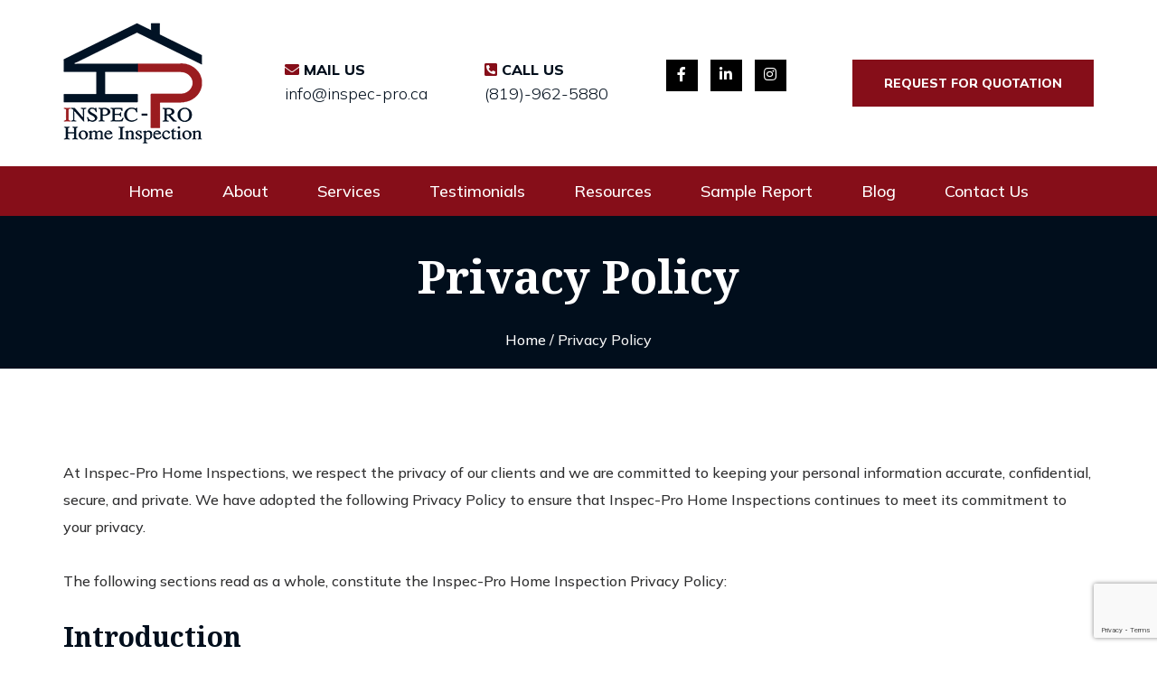

--- FILE ---
content_type: text/html; charset=UTF-8
request_url: https://www.inspec-pro.ca/privacy-policy/
body_size: 64227
content:
<!-- This page is cached by the Hummingbird Performance plugin v3.3.3 - https://wordpress.org/plugins/hummingbird-performance/. --><!DOCTYPE html PUBLIC "-//W3C//DTD XHTML 1.0 Transitional//EN" "http://www.w3.org/TR/xhtml1/DTD/xhtml1-transitional.dtd">
<html lang="en-US">
<head>
	  <!-- Google Tag Manager -->
<script>(function(w,d,s,l,i){w[l]=w[l]||[];w[l].push({'gtm.start':
new Date().getTime(),event:'gtm.js'});var f=d.getElementsByTagName(s)[0],
j=d.createElement(s),dl=l!='dataLayer'?'&l='+l:'';j.async=true;j.src=
'https://www.googletagmanager.com/gtm.js?id='+i+dl;f.parentNode.insertBefore(j,f);
})(window,document,'script','dataLayer','GTM-TM6LNB5');</script>
<!-- End Google Tag Manager -->
	  <script type="application/ld+json">
{
    "@context": {
        "@vocab": "http://schema.org/"
    },
    "@graph": [
        {
            "@id": "https://www.inspec-pro.ca/",
            "@type": "Organization",
            "name": "Inspec-Pro Home Inspection",
            "url" : "https://www.inspec-pro.ca/",
            "logo" : "https://www.inspec-pro.ca/wp-content/uploads/2021/09/logo.png",
            "contactPoint": [
                { "@type": "ContactPoint",
                "telephone": "+1-(613) 606-1901",
                "url":"https://www.inspec-pro.ca/contact-us/",
                "contactType": "customer service"
            }
        ],
        "sameAs" : [    "https://www.facebook.com/inspecpro.ca/",
        "https://ca.linkedin.com/in/shaun-botes-inspec-pro",
        "https://www.instagram.com/inspecprohomeinspection/"
    ]
},
{
    "@type": "LocalBusiness",
    "@id":"kg:/g/11c2pmhf39",
    "parentOrganization": {
        "name" : "Inspec-Pro Home Inspection"
    },
    "name" : "Inspec-Pro Home Inspection",
    "alternatename":"Inspec-Pro Home Inspection - Gatineau",
    "disambiguatingdescription":"Inspec-Pro Home Inspection is the leading home inspection company serving Outaouais, Gatineau, and Ottawa",
    "mainEntityOfPage":"https://www.google.com/maps?cid=4357475888660219972",
    "image" : "https://www.inspec-pro.ca/wp-content/uploads/2021/09/logo.png",
    "logo" : "https://www.inspec-pro.ca/wp-content/uploads/2021/09/logo.png",
    "url" : "https://www.inspec-pro.ca/",
    "description":"Looking for Home Inspector in Gatineau? Inspec-Pro Home Inspection is the leading home inspection company serving Outaouais, Gatineau, and Ottawa.",
    "priceRange": "$$$",
    "photo": "https://www.inspec-pro.ca/wp-content/uploads/2021/09/logo.png",
    "address": {
        "@type" : "PostalAddress",
        "streetAddress": "434 Rue Michel-Parizeau",
        "addressLocality": "Gatineau",
        "addressRegion": "QC",
        "postalCode": "J9J 3X2",
     "addressCountry": "Canada",
        "telephone" : "(613) 606-1901"
    },
    "geo": {
        "@type": "GeoCoordinates",
        "latitude": "45.42145130",
        "longitude": "-75.84996950"
    },
    "areaServed": {"@type": "City",
    "name": "Gatineau",
    "url": "https://www.wikidata.org/wiki/Q141844"},
    "openingHours": [
        "Mo 08:00 - 20:00",
        "Tu 08:00 - 20:00",
        "We 08:00 - 20:00",
        "Th 08:00 - 20:00",
        "Fr 08:00 - 20:00",
        "Sa 08:00 - 20:00",
        "Su 08:00 - 20:00"
    ],
    "sameAs" : [ "https://www.google.com/maps/place/Inspec-Pro+Home+Inspection/@45.4214513,-75.8521582,17z/data=!3m1!4b1!4m5!3m4!1s0x4cce020a9f4e02d3:0x3c78dd3bdcec0844!8m2!3d45.4214513!4d-75.8499695",
"https://local.google.com/place?id=4357475888660219972&use=srp",
"https://www.yellowpages.ca/bus/Quebec/Gatineau/Inspec-Pro-Home-Inspections/101600239.html"
],
"hasmap" : "https://goo.gl/maps/g3TCBo4PeEdZxxm87"
},
{
    "@type": "LocalBusiness",
    "@id":"kg:/g/11rsvpn4g9",
    "parentOrganization": {
        "name" : "Inspec-Pro Home Inspection"
    },
    "name" : "Inspec-Pro Home Inspection",
    "alternatename":"Inspec-Pro Home Inspection Ottawa",
    "disambiguatingdescription":"Inspec-Pro Home Inspection is the leading home inspection company serving Outaouais, Gatineau, and Ottawa",
    "mainEntityOfPage":"https://www.google.com/maps?cid=14317267315195520464",
    "image" : "https://www.inspec-pro.ca/wp-content/uploads/2021/09/logo.png",
    "logo" : "https://www.inspec-pro.ca/wp-content/uploads/2021/09/logo.png",
    "url" : "https://www.inspec-pro.ca/",
    "description":"Looking for Home Inspector in Ottawa? Inspec-Pro Home Inspection is the leading home inspection company serving Outaouais, Gatineau, and Ottawa.",
    "priceRange": "$$$",
    "photo": "https://www.inspec-pro.ca/wp-content/uploads/2021/09/logo.png",
    "address": {
        "@type" : "PostalAddress",
        "streetAddress": "50 Elm St",
        "addressLocality": "Ottawa",
        "addressRegion": "ON",
        "postalCode": "K1R 6R3",
"addressCountry": "Canada",
        "telephone" : "+1 (613) 606-1901"
    },
    "geo": {
        "@type": "GeoCoordinates",
        "latitude": "45.41036600",
        "longitude": "-75.71279900"
    },
    "areaServed": {"@type": "City",
    "name": "Ottawa",
    "url": "https://www.wikidata.org/wiki/Q1930"},
    "openingHours": [
        "Mo 08:00 - 20:00",
        "Tu 08:00 - 20:00",
        "We 08:00 - 20:00",
        "Th 08:00 - 20:00",
        "Fr 08:00 - 20:00",
        "Sa 08:00 - 20:00",
        "Su 08:00 - 20:00"
    ],
    "sameAs" : [    "https://www.google.com/maps/place/Inspec-Pro+Home+Inspection/@45.410366,-75.7149877,17z/data=!3m1!4b1!4m5!3m4!1s0x4cce056cbdd7d563:0xc6b126c45c8a25d0!8m2!3d45.410366!4d-75.712799",
"https://local.google.com/place?id=14317267315195520464&use=srp"
],
"hasmap" : "https://goo.gl/maps/2Q7T3AY5ffFDj95R8"
}
]
}
</script>
      <script type="application/ld+json">{
    "@context": "https://schema.org/",
    "@type": "CreativeWorkSeries",
    "name": "Inspec-Pro Home Inspection",
    "aggregateRating": {
        "@type": "AggregateRating",
        "ratingValue": "5",
        "bestRating": "5",
        "ratingCount": "19"
    }
}
</script>
    
    <meta charset="utf-8">
    <meta http-equiv="X-UA-Compatible" content="IE=edge">
    <meta name="viewport" content="width=device-width, initial-scale=1">
    <!-- Bootstrap -->
<!--     <link href="https://fonts.googleapis.com/css2?family=Montserrat:wght@100,200,400;600;800&family=Raleway:wght@400;600;800&display=swap" rel="stylesheet"> -->
    
    <link href="https://www.inspec-pro.ca/wp-content/themes/Inspec-pro/css/style.css" rel="stylesheet">
    <link href="https://www.inspec-pro.ca/wp-content/themes/Inspec-pro/css/custom_style.css" rel="stylesheet">
    <link href="https://www.inspec-pro.ca/wp-content/themes/Inspec-pro/css/owl.carousel.min.css" rel="stylesheet">
    <link href="https://www.inspec-pro.ca/wp-content/themes/Inspec-pro/fonts/stylesheet.css" rel="stylesheet">
    <link href="https://www.inspec-pro.ca/wp-content/plugins/site-reviews/assets/styles/default.css?ver=5.17.6" rel="stylesheet">
<!-- Global site tag (gtag.js) - Google Analytics -->
<script async src="https://www.googletagmanager.com/gtag/js?id=UA-89421248-1"></script>
<script>
  window.dataLayer = window.dataLayer || [];
  function gtag(){dataLayer.push(arguments);}
  gtag('js', new Date());

  gtag('config', 'UA-89421248-1');
</script>

<meta name='robots' content='index, follow, max-image-preview:large, max-snippet:-1, max-video-preview:-1' />

	<!-- This site is optimized with the Yoast SEO plugin v24.3 - https://yoast.com/wordpress/plugins/seo/ -->
	<title>Privacy Policy - Inspec-Pro Home Inspection</title>
	<meta name="description" content="At Inspec-Pro Home Inspections, we respect the privacy of our clients &amp; are committed to keeping your personal information confidential, secure, and private." />
	<link rel="canonical" href="https://www.inspec-pro.ca/privacy-policy/" />
	<meta property="og:locale" content="en_US" />
	<meta property="og:type" content="article" />
	<meta property="og:title" content="Privacy Policy - Inspec-Pro Home Inspection" />
	<meta property="og:description" content="At Inspec-Pro Home Inspections, we respect the privacy of our clients &amp; are committed to keeping your personal information confidential, secure, and private." />
	<meta property="og:url" content="https://www.inspec-pro.ca/privacy-policy/" />
	<meta property="og:site_name" content="Inspec-Pro Home Inspection" />
	<meta property="article:publisher" content="https://www.facebook.com/inspecpro.ca/" />
	<meta property="article:modified_time" content="2021-11-06T15:30:24+00:00" />
	<meta name="twitter:card" content="summary_large_image" />
	<meta name="twitter:label1" content="Est. reading time" />
	<meta name="twitter:data1" content="8 minutes" />
	<script type="application/ld+json" class="yoast-schema-graph">{"@context":"https://schema.org","@graph":[{"@type":"WebPage","@id":"https://www.inspec-pro.ca/privacy-policy/","url":"https://www.inspec-pro.ca/privacy-policy/","name":"Privacy Policy - Inspec-Pro Home Inspection","isPartOf":{"@id":"https://www.inspec-pro.ca/#website"},"datePublished":"2021-09-21T14:39:08+00:00","dateModified":"2021-11-06T15:30:24+00:00","description":"At Inspec-Pro Home Inspections, we respect the privacy of our clients & are committed to keeping your personal information confidential, secure, and private.","breadcrumb":{"@id":"https://www.inspec-pro.ca/privacy-policy/#breadcrumb"},"inLanguage":"en-US","potentialAction":[{"@type":"ReadAction","target":["https://www.inspec-pro.ca/privacy-policy/"]}]},{"@type":"BreadcrumbList","@id":"https://www.inspec-pro.ca/privacy-policy/#breadcrumb","itemListElement":[{"@type":"ListItem","position":1,"name":"Home","item":"https://www.inspec-pro.ca/"},{"@type":"ListItem","position":2,"name":"Privacy Policy"}]},{"@type":"WebSite","@id":"https://www.inspec-pro.ca/#website","url":"https://www.inspec-pro.ca/","name":"Inspec-Pro Home Inspection","description":"Inspection; Home Inspection; Property Inspection","publisher":{"@id":"https://www.inspec-pro.ca/#organization"},"potentialAction":[{"@type":"SearchAction","target":{"@type":"EntryPoint","urlTemplate":"https://www.inspec-pro.ca/?s={search_term_string}"},"query-input":{"@type":"PropertyValueSpecification","valueRequired":true,"valueName":"search_term_string"}}],"inLanguage":"en-US"},{"@type":"Organization","@id":"https://www.inspec-pro.ca/#organization","name":"Inspec-Pro Home Inspection","url":"https://www.inspec-pro.ca/","logo":{"@type":"ImageObject","inLanguage":"en-US","@id":"https://www.inspec-pro.ca/#/schema/logo/image/","url":"https://www.inspec-pro.ca/wp-content/uploads/2021/09/logo.png","contentUrl":"https://www.inspec-pro.ca/wp-content/uploads/2021/09/logo.png","width":154,"height":134,"caption":"Inspec-Pro Home Inspection"},"image":{"@id":"https://www.inspec-pro.ca/#/schema/logo/image/"},"sameAs":["https://www.facebook.com/inspecpro.ca/","https://ca.linkedin.com/in/shaun-botes-inspec-pro"]}]}</script>
	<!-- / Yoast SEO plugin. -->


<link rel='dns-prefetch' href='//www.google.com' />
<link rel="alternate" title="oEmbed (JSON)" type="application/json+oembed" href="https://www.inspec-pro.ca/wp-json/oembed/1.0/embed?url=https%3A%2F%2Fwww.inspec-pro.ca%2Fprivacy-policy%2F" />
<link rel="alternate" title="oEmbed (XML)" type="text/xml+oembed" href="https://www.inspec-pro.ca/wp-json/oembed/1.0/embed?url=https%3A%2F%2Fwww.inspec-pro.ca%2Fprivacy-policy%2F&#038;format=xml" />
<style id='wp-img-auto-sizes-contain-inline-css' type='text/css'>
img:is([sizes=auto i],[sizes^="auto," i]){contain-intrinsic-size:3000px 1500px}
/*# sourceURL=wp-img-auto-sizes-contain-inline-css */
</style>
<style id='wp-emoji-styles-inline-css' type='text/css'>

	img.wp-smiley, img.emoji {
		display: inline !important;
		border: none !important;
		box-shadow: none !important;
		height: 1em !important;
		width: 1em !important;
		margin: 0 0.07em !important;
		vertical-align: -0.1em !important;
		background: none !important;
		padding: 0 !important;
	}
/*# sourceURL=wp-emoji-styles-inline-css */
</style>
<style id='wp-block-library-inline-css' type='text/css'>
:root{--wp-block-synced-color:#7a00df;--wp-block-synced-color--rgb:122,0,223;--wp-bound-block-color:var(--wp-block-synced-color);--wp-editor-canvas-background:#ddd;--wp-admin-theme-color:#007cba;--wp-admin-theme-color--rgb:0,124,186;--wp-admin-theme-color-darker-10:#006ba1;--wp-admin-theme-color-darker-10--rgb:0,107,160.5;--wp-admin-theme-color-darker-20:#005a87;--wp-admin-theme-color-darker-20--rgb:0,90,135;--wp-admin-border-width-focus:2px}@media (min-resolution:192dpi){:root{--wp-admin-border-width-focus:1.5px}}.wp-element-button{cursor:pointer}:root .has-very-light-gray-background-color{background-color:#eee}:root .has-very-dark-gray-background-color{background-color:#313131}:root .has-very-light-gray-color{color:#eee}:root .has-very-dark-gray-color{color:#313131}:root .has-vivid-green-cyan-to-vivid-cyan-blue-gradient-background{background:linear-gradient(135deg,#00d084,#0693e3)}:root .has-purple-crush-gradient-background{background:linear-gradient(135deg,#34e2e4,#4721fb 50%,#ab1dfe)}:root .has-hazy-dawn-gradient-background{background:linear-gradient(135deg,#faaca8,#dad0ec)}:root .has-subdued-olive-gradient-background{background:linear-gradient(135deg,#fafae1,#67a671)}:root .has-atomic-cream-gradient-background{background:linear-gradient(135deg,#fdd79a,#004a59)}:root .has-nightshade-gradient-background{background:linear-gradient(135deg,#330968,#31cdcf)}:root .has-midnight-gradient-background{background:linear-gradient(135deg,#020381,#2874fc)}:root{--wp--preset--font-size--normal:16px;--wp--preset--font-size--huge:42px}.has-regular-font-size{font-size:1em}.has-larger-font-size{font-size:2.625em}.has-normal-font-size{font-size:var(--wp--preset--font-size--normal)}.has-huge-font-size{font-size:var(--wp--preset--font-size--huge)}.has-text-align-center{text-align:center}.has-text-align-left{text-align:left}.has-text-align-right{text-align:right}.has-fit-text{white-space:nowrap!important}#end-resizable-editor-section{display:none}.aligncenter{clear:both}.items-justified-left{justify-content:flex-start}.items-justified-center{justify-content:center}.items-justified-right{justify-content:flex-end}.items-justified-space-between{justify-content:space-between}.screen-reader-text{border:0;clip-path:inset(50%);height:1px;margin:-1px;overflow:hidden;padding:0;position:absolute;width:1px;word-wrap:normal!important}.screen-reader-text:focus{background-color:#ddd;clip-path:none;color:#444;display:block;font-size:1em;height:auto;left:5px;line-height:normal;padding:15px 23px 14px;text-decoration:none;top:5px;width:auto;z-index:100000}html :where(.has-border-color){border-style:solid}html :where([style*=border-top-color]){border-top-style:solid}html :where([style*=border-right-color]){border-right-style:solid}html :where([style*=border-bottom-color]){border-bottom-style:solid}html :where([style*=border-left-color]){border-left-style:solid}html :where([style*=border-width]){border-style:solid}html :where([style*=border-top-width]){border-top-style:solid}html :where([style*=border-right-width]){border-right-style:solid}html :where([style*=border-bottom-width]){border-bottom-style:solid}html :where([style*=border-left-width]){border-left-style:solid}html :where(img[class*=wp-image-]){height:auto;max-width:100%}:where(figure){margin:0 0 1em}html :where(.is-position-sticky){--wp-admin--admin-bar--position-offset:var(--wp-admin--admin-bar--height,0px)}@media screen and (max-width:600px){html :where(.is-position-sticky){--wp-admin--admin-bar--position-offset:0px}}
/*wp_block_styles_on_demand_placeholder:6936417e3837b*/
/*# sourceURL=wp-block-library-inline-css */
</style>
<style id='classic-theme-styles-inline-css' type='text/css'>
/*! This file is auto-generated */
.wp-block-button__link{color:#fff;background-color:#32373c;border-radius:9999px;box-shadow:none;text-decoration:none;padding:calc(.667em + 2px) calc(1.333em + 2px);font-size:1.125em}.wp-block-file__button{background:#32373c;color:#fff;text-decoration:none}
/*# sourceURL=/wp-includes/css/classic-themes.min.css */
</style>
<link rel='stylesheet' id='wphb-1-css' href='https://www.inspec-pro.ca/wp-content/uploads/hummingbird-assets/0bca1843fe7dbeb25522f9d78677f888.css' type='text/css' media='all' />
<style id='wp-block-button-inline-css' type='text/css'>
.wp-block-button__link{align-content:center;box-sizing:border-box;cursor:pointer;display:inline-block;height:100%;text-align:center;word-break:break-word}.wp-block-button__link.aligncenter{text-align:center}.wp-block-button__link.alignright{text-align:right}:where(.wp-block-button__link){border-radius:9999px;box-shadow:none;padding:calc(.667em + 2px) calc(1.333em + 2px);text-decoration:none}.wp-block-button[style*=text-decoration] .wp-block-button__link{text-decoration:inherit}.wp-block-buttons>.wp-block-button.has-custom-width{max-width:none}.wp-block-buttons>.wp-block-button.has-custom-width .wp-block-button__link{width:100%}.wp-block-buttons>.wp-block-button.has-custom-font-size .wp-block-button__link{font-size:inherit}.wp-block-buttons>.wp-block-button.wp-block-button__width-25{width:calc(25% - var(--wp--style--block-gap, .5em)*.75)}.wp-block-buttons>.wp-block-button.wp-block-button__width-50{width:calc(50% - var(--wp--style--block-gap, .5em)*.5)}.wp-block-buttons>.wp-block-button.wp-block-button__width-75{width:calc(75% - var(--wp--style--block-gap, .5em)*.25)}.wp-block-buttons>.wp-block-button.wp-block-button__width-100{flex-basis:100%;width:100%}.wp-block-buttons.is-vertical>.wp-block-button.wp-block-button__width-25{width:25%}.wp-block-buttons.is-vertical>.wp-block-button.wp-block-button__width-50{width:50%}.wp-block-buttons.is-vertical>.wp-block-button.wp-block-button__width-75{width:75%}.wp-block-button.is-style-squared,.wp-block-button__link.wp-block-button.is-style-squared{border-radius:0}.wp-block-button.no-border-radius,.wp-block-button__link.no-border-radius{border-radius:0!important}:root :where(.wp-block-button .wp-block-button__link.is-style-outline),:root :where(.wp-block-button.is-style-outline>.wp-block-button__link){border:2px solid;padding:.667em 1.333em}:root :where(.wp-block-button .wp-block-button__link.is-style-outline:not(.has-text-color)),:root :where(.wp-block-button.is-style-outline>.wp-block-button__link:not(.has-text-color)){color:currentColor}:root :where(.wp-block-button .wp-block-button__link.is-style-outline:not(.has-background)),:root :where(.wp-block-button.is-style-outline>.wp-block-button__link:not(.has-background)){background-color:initial;background-image:none}
/*# sourceURL=https://www.inspec-pro.ca/wp-includes/blocks/button/style.min.css */
</style>
<style id='wp-block-search-inline-css' type='text/css'>
.wp-block-search__button{margin-left:10px;word-break:normal}.wp-block-search__button.has-icon{line-height:0}.wp-block-search__button svg{height:1.25em;min-height:24px;min-width:24px;width:1.25em;fill:currentColor;vertical-align:text-bottom}:where(.wp-block-search__button){border:1px solid #ccc;padding:6px 10px}.wp-block-search__inside-wrapper{display:flex;flex:auto;flex-wrap:nowrap;max-width:100%}.wp-block-search__label{width:100%}.wp-block-search.wp-block-search__button-only .wp-block-search__button{box-sizing:border-box;display:flex;flex-shrink:0;justify-content:center;margin-left:0;max-width:100%}.wp-block-search.wp-block-search__button-only .wp-block-search__inside-wrapper{min-width:0!important;transition-property:width}.wp-block-search.wp-block-search__button-only .wp-block-search__input{flex-basis:100%;transition-duration:.3s}.wp-block-search.wp-block-search__button-only.wp-block-search__searchfield-hidden,.wp-block-search.wp-block-search__button-only.wp-block-search__searchfield-hidden .wp-block-search__inside-wrapper{overflow:hidden}.wp-block-search.wp-block-search__button-only.wp-block-search__searchfield-hidden .wp-block-search__input{border-left-width:0!important;border-right-width:0!important;flex-basis:0;flex-grow:0;margin:0;min-width:0!important;padding-left:0!important;padding-right:0!important;width:0!important}:where(.wp-block-search__input){appearance:none;border:1px solid #949494;flex-grow:1;font-family:inherit;font-size:inherit;font-style:inherit;font-weight:inherit;letter-spacing:inherit;line-height:inherit;margin-left:0;margin-right:0;min-width:3rem;padding:8px;text-decoration:unset!important;text-transform:inherit}:where(.wp-block-search__button-inside .wp-block-search__inside-wrapper){background-color:#fff;border:1px solid #949494;box-sizing:border-box;padding:4px}:where(.wp-block-search__button-inside .wp-block-search__inside-wrapper) .wp-block-search__input{border:none;border-radius:0;padding:0 4px}:where(.wp-block-search__button-inside .wp-block-search__inside-wrapper) .wp-block-search__input:focus{outline:none}:where(.wp-block-search__button-inside .wp-block-search__inside-wrapper) :where(.wp-block-search__button){padding:4px 8px}.wp-block-search.aligncenter .wp-block-search__inside-wrapper{margin:auto}.wp-block[data-align=right] .wp-block-search.wp-block-search__button-only .wp-block-search__inside-wrapper{float:right}
/*# sourceURL=https://www.inspec-pro.ca/wp-includes/blocks/search/style.min.css */
</style>
<link rel='stylesheet' id='site-reviews-css' href='https://www.inspec-pro.ca/wp-content/uploads/hummingbird-assets/51bd95c3f486a6ea4b43e538a1b5e157.css' type='text/css' media='all' />
<style id='site-reviews-inline-css' type='text/css'>
.glsr-star-empty,.glsr-star-rating--stars[class*=" s"]>span{background-image:url(https://www.inspec-pro.ca/wp-content/plugins/site-reviews/assets/images/stars/default/star-empty.svg)!important}.glsr-field-is-invalid .glsr-star-rating--stars[class*=" s"]>span{background-image:url(https://www.inspec-pro.ca/wp-content/plugins/site-reviews/assets/images/stars/default/star-error.svg)!important}.glsr-star-half{background-image:url(https://www.inspec-pro.ca/wp-content/plugins/site-reviews/assets/images/stars/default/star-half.svg)!important}.glsr-star-full,.glsr-star-rating--stars[class*=" s"]>span.gl-active,.glsr-star-rating--stars[class*=" s"]>span.gl-active.gl-selected{background-image:url(https://www.inspec-pro.ca/wp-content/plugins/site-reviews/assets/images/stars/default/star-full.svg)!important}

/*# sourceURL=site-reviews-inline-css */
</style>
<script type="text/javascript" src="https://www.inspec-pro.ca/wp-content/uploads/hummingbird-assets/d71feebf0a1b4bf499619e4211194766.js" id="wphb-2-js"></script>
<link rel="https://api.w.org/" href="https://www.inspec-pro.ca/wp-json/" /><link rel="alternate" title="JSON" type="application/json" href="https://www.inspec-pro.ca/wp-json/wp/v2/pages/269" /><link rel="EditURI" type="application/rsd+xml" title="RSD" href="https://www.inspec-pro.ca/xmlrpc.php?rsd" />
<meta name="generator" content="WordPress 6.9" />
<link rel='shortlink' href='https://www.inspec-pro.ca/?p=269' />
<link rel="icon" href="https://www.inspec-pro.ca/wp-content/uploads/2021/10/cropped-favicon-32x32.png" sizes="32x32" />
<link rel="icon" href="https://www.inspec-pro.ca/wp-content/uploads/2021/10/cropped-favicon-192x192.png" sizes="192x192" />
<link rel="apple-touch-icon" href="https://www.inspec-pro.ca/wp-content/uploads/2021/10/cropped-favicon-180x180.png" />
<meta name="msapplication-TileImage" content="https://www.inspec-pro.ca/wp-content/uploads/2021/10/cropped-favicon-270x270.png" />
</head>
<body class="wp-singular page-template-default page page-id-269 wp-theme-Inspec-pro">
 <!-- Google Tag Manager (noscript) -->
<noscript><iframe src="https://www.googletagmanager.com/ns.html?id=GTM-TM6LNB5"
height="0" width="0" style="display:none;visibility:hidden"></iframe></noscript>
<!-- End Google Tag Manager (noscript) -->
<header id="myHeader">  
    
<section class="top_head">
<div class="container">
<div class="row">
    <div class="col-md-2 col-sm-4">
        <div class="logo">
            <a href="https://www.inspec-pro.ca/">
                <img class="img-responsive" src="https://www.inspec-pro.ca/wp-content/uploads/2021/09/logo.png" alt="Inspec-Pro Home Inspection Ottawa & Gatineau">
            </a>
        </div>
    </div>
    <div class="col-md-6 col-sm-8">
        <div class="appointment_btn">
           <a href="/contact-us/?scroll=form" class="requestForQuotationBtton">request for quotation</a>
        </div>
    </div>
    <div class="col-md-10 hidden-xs hidden-sm">
        <div class="top_contact">
            <ul>
                <li class="phone">
                    <span>
                        <i class="fa fa-envelope" aria-hidden="true"></i>
                        mail us
                    </span>
                    <a href="mailto:info@inspec-pro.ca">info@inspec-pro.ca</a>
                </li>
               <li class="phone">
                    
                    <span>
                        <i class="fa fa-phone-square" aria-hidden="true"></i>
                        call us
                    </span>
                                        <a href="tel:8199625880">(819)-962-5880</a>
                </li>
                
                <li class="social_icon">
                    <a href="https://www.facebook.com/inspecpro.ca/" target="_blank">
                        <i class="fa fa-facebook-f" aria-hidden="true"></i>
                    </a>
                    <a href="https://ca.linkedin.com/in/shaun-botes-inspec-pro" target="_blank">
                        <i class="fa fa-linkedin-in" aria-hidden="true"></i>
                    </a>
                    <a href="https://www.instagram.com/inspecprohomeinspection/" target="_blank">
                        <i class="fa fa-instagram" aria-hidden="true"></i>
                    </a>
                </li>
                
                <li>
                    <div class="default_btn">
                        <a href="/contact-us/?scroll=form" class="requestForQuotationBtton">request for quotation</a>
                    </div>
                </li>
            </ul>
        </div>
    </div>
</div>
</div>    
</section>

<section class="main_nav" >    
<div class="container">
<div class="row">
    <div class="col-sm-12">
        <div class="mainmenu">
           <ul id="menu-main-menu" class=""><li id="menu-item-173" class="menu-item menu-item-type-post_type menu-item-object-page menu-item-home menu-item-173"><a href="https://www.inspec-pro.ca/">Home</a></li>
<li id="menu-item-1061" class="menu-item menu-item-type-post_type menu-item-object-page menu-item-1061"><a href="https://www.inspec-pro.ca/about/">About</a></li>
<li id="menu-item-177" class="menu-item menu-item-type-post_type menu-item-object-page menu-item-has-children menu-item-177"><a href="https://www.inspec-pro.ca/services/">Services</a>
<ul class="sub-menu">
	<li id="menu-item-263" class="menu-item menu-item-type-post_type menu-item-object-page menu-item-263"><a href="https://www.inspec-pro.ca/pre-purchase-home-inspection/">Pre-Purchase Home Inspections</a></li>
	<li id="menu-item-262" class="menu-item menu-item-type-post_type menu-item-object-page menu-item-262"><a href="https://www.inspec-pro.ca/post-purchase-inspections/">Post-Purchase Home Inspections</a></li>
	<li id="menu-item-261" class="menu-item menu-item-type-post_type menu-item-object-page menu-item-261"><a href="https://www.inspec-pro.ca/pre-listing-home-inspections/">Pre-Listing Home Inspections</a></li>
	<li id="menu-item-260" class="menu-item menu-item-type-post_type menu-item-object-page menu-item-260"><a href="https://www.inspec-pro.ca/thermographic-inspection/">Thermal Imaging Inspection</a></li>
</ul>
</li>
<li id="menu-item-178" class="menu-item menu-item-type-post_type menu-item-object-page menu-item-178"><a href="https://www.inspec-pro.ca/testimonials/">Testimonials</a></li>
<li id="menu-item-176" class="menu-item menu-item-type-post_type menu-item-object-page menu-item-176"><a href="https://www.inspec-pro.ca/resources/">Resources</a></li>
<li id="menu-item-415" class="menu-item menu-item-type-post_type menu-item-object-page menu-item-415"><a href="https://www.inspec-pro.ca/sample-report/">Sample Report</a></li>
<li id="menu-item-174" class="menu-item menu-item-type-post_type menu-item-object-page menu-item-174"><a href="https://www.inspec-pro.ca/blog/">Blog</a></li>
<li id="menu-item-175" class="menu-item menu-item-type-post_type menu-item-object-page menu-item-175"><a href="https://www.inspec-pro.ca/contact-us/">Contact Us</a></li>
</ul> 
        </div>
    </div>
</div>    
</div>
</section>
    
</header>   
    
      
      
      

<section class="inner-banner background">
    <div class="container">
        <div class="row">
            <div class="col-sm-12">
                <div class="banner_content">
                    <h1>Privacy Policy</h1>
                    <nav aria-label="breadcrumb" >
                        <ul id="breadcrumbs">
                           <li><a href="https://www.inspec-pro.ca">Home</a>  /  <li>Privacy Policy</li></li>                        </ul>
                    </nav>
                </div>
            </div>
        </div>  
    </div>
</section>


<section class="content_part SEM_Page">
<div class="container">
<div class="row">
    <div class="col-md-12 col-sm-12">
          <div id="content" class="narrowcolumn">

                          <div class="post" id="post-269">
                <div class="entry">
                <p>At Inspec-Pro Home Inspections, we respect the privacy of our clients and we are committed to keeping your personal information accurate, confidential, secure, and private. We have adopted the following Privacy Policy to ensure that Inspec-Pro Home Inspections continues to meet its commitment to your privacy.</p>
<p>The following sections read as a whole, constitute the Inspec-Pro Home Inspection Privacy Policy:</p>
<h2>Introduction</h2>
<p>Inspec-Pro Home Inspections provides a variety of services to the public. While providing these services, Inspec-Pro Home Inspections may collect certain personal information about its clients with their consent. “Personal Information” means information about an identifiable individual. This may include, without limitation, the individual’s name, home address, contact numbers and email address. Personal Information does not include the name, title, business address, or telephone number of an employee of an organization.</p>
<p>The Inspec-Pro Home Inspections Privacy Policy is based on, and complies with, Canada’s Personal Information Protection and Electronic Documents Act (“PIPEDA”), which includes the Ten Privacy Principles outlined in the Canadian Standards Association Model Code for the Protection of Personal Privacy. For more information about this legislation, please visit the official Web site of the Privacy Commission of Canada at <a href="https://www.priv.gc.ca/en/" target="_blank" rel="noopener">https://www.priv.gc.ca/en/</a>.</p>
<p>This Privacy Policy describes the ten principles that Inspec-Pro Home Inspections follows to ensure that we protect your Personal Information when we collect, use, or disclose it while carrying on commercial activities in Canada.</p>
<h3>The Ten Principles Of Privacy</h3>
<p>The following ten principles govern our actions as they relate to the use of Personal Information<br />
Principle 1: Accountability<br />
Inspec-Pro Home Inspections is accountable for all Personal Information in its possession or custody, including Personal Information disclosed to third parties for purposes of providing services requested by you.<br />
Principle 2: Identifying Purposes<br />
Inspec-Pro Home Inspections will inform you of the purposes for which it is collecting any Personal Information, before or at the time the information is collected.<br />
Principle 3: Consent<br />
Inspec-Pro Home Inspections will obtain your consent before or when it collects, uses, or discloses your Personal Information. Consent can be express, implied, or given through an authorized representative. You may withdraw your consent at any time (subject to any legal consequences of which you will be informed). Inspec-Pro Home Inspections, however, may collect, use, or disclose Personal Information without your knowledge or consent in exceptional circumstances where such collection, use, or disclosure is permitted or required by law.<br />
Principle 4: Limiting Collection<br />
The information collected by Inspec-Pro Home Inspections will be limited to those details necessary for the purposes it has identified to you or to perform the services you have requested. Information will be collected by fair and lawful means.<br />
Principle 5: Limiting Use, Disclosure, And Retention<br />
Personal Information will only be used or disclosed for the purpose for which it was collected unless you have otherwise consented. Personal Information may only be retained for the amount of time needed to fulfill the purpose for which it was collected.<br />
In certain exceptional circumstances, Inspec-Pro Home Inspections may have a legal duty or right to disclose Personal Information without your knowledge or consent with respect to matters that concern the company’s or the public’s interest.<br />
Principle 6: Accuracy<br />
Inspec-Pro Home Inspections will keep Personal Information as accurate, complete, and current as necessary to fulfill the identified purposes for which it was collected. You may have this information amended where it is found to be inaccurate or incomplete.<br />
Principle 7: Safeguarding Personal Information<br />
Personal Information is safeguarded using measures appropriate to the sensitivity of the information.<br />
Principle 8: Openness<br />
Inspec-Pro Home Inspections will make information available to its clients. You have access to this information through our website, or through alternative means if requested.<br />
Principle 9: Access<br />
Upon written request, you will be informed of the existence, use, and disclosure of your Personal Information, and will be given access to it. Inspec-Pro Home Inspections will respond to such requests as efficiently as possible. If Inspec-Pro Home Inspections is prohibited from providing such access they will explain the reasons for the lack of access, except where prohibited by law.<br />
Principle 10: Addressing Complaints And Suggestions</p>
<p>You may challenge Inspec-Pro Home Inspections compliance with this Privacy Policy. Inspec-Pro Home Inspections has policies and procedures to receive, investigate, and respond to complaints and questions regarding this Privacy Policy and our collection, use, and disclosure of Personal Information. You may contact Inspec-Pro Home Inspections to express any concerns or to request access to your Personal Information. The contact information for this individual is provided at the end of this document.<br />
Application of the ten privacy principles – how we treat your personal information</p>
<h3>The kind of information we collect</h3>
<p>Inspec-Pro Home Inspections gathers and uses Personal Information in order to provide you with the services you have requested, namely: information that is required to effectively service all of your inspection needs. Inspec-Pro Home Inspections may also use your Personal Information to update you about our services and to offer you additional services that you may be interested in, so that we may continue to serve your all of your building inspection needs.</p>
<p>If you visit Inspec-Pro Home Inspections Web site, we do not collect personally identifiable information about you unless you provide it. All information that you do provide us with is securely maintained and kept strictly confidential. This Privacy Policy does not apply to aggregated data from which it is not possible to determine the identity of a specific individual. Inspec-Pro Home Inspections reserves the right to use aggregated data in any way that it determines appropriate.</p>
<h3>How we use your information</h3>
<p>At Inspec-Pro Home Inspections we use Personal Information for three general purposes:</p>
<p>To communicate with you in order to provide you with our services. For inclusion in documentation relating to your particular assessment survey inspection.<br />
Transactional information to monitor our level of service and report back to you to ensure your satisfaction with the provision of such services. We will only use Personal Information for the purpose that we have disclosed to you. If we want to use your information for a different purpose, we will notify you and ask for your consent first.</p>
<h3>When we are permitted to disclose your information</h3>
<p>Inspec-Pro Home Inspections is obliged to keep your Personal Information confidential except under the following circumstances:</p>
<p>(i) When authorized by you<br />
Many of the services offered by Inspec-Pro Home Inspections require us to obtain Personal Information about you in order to perform the services you have engaged us to provide. We will always obtain consent from you first, and we will never use the information for purposes other than those we have told you about. You may withdraw your consent at any time, subject to any legal implications (which we will inform you about). In some cases, if you do not consent to our use or disclosure of certain Personal Information, we may be unable to continue to provide all or part of the services you have requested.</p>
<p>(ii) When required by law<br />
The type of information we are legally required to disclose usually relates to government tax reporting requirements. In some cases, however, such as under a court order, we may be required to disclose certain information to persons specified in the court order. We will only provide the specific information requested and only upon being satisfied that the authorities have legitimate grounds to request the information.</p>
<h3>With whom we may share your information</h3>
<p>(i) Inspec-Pro Home Inspection employees<br />
In the course of daily operations, access to sensitive Personal Information is limited to those employees with a legitimate reason for accessing it. As a condition of their employment, Inspec-Pro Home Inspection employees are required to follow all applicable laws and regulations, including this Privacy Policy. Unauthorized use or disclosure of confidential client information by any Inspec-Pro Home Inspection employee is prohibited and may result in disciplinary measures.</p>
<p>(ii) Real Estate transaction<br />
We may transfer your personally identifiable information to a third party in connection with a real estate transaction.</p>
<h3>How we safeguard information</h3>
<p>Inspec-Pro Home Inspections has extensive controls in place to maintain the security of its information and information systems. Client and independent inspection files are stored according to the sensitivity of the information contained therein. Appropriate controls (such as restricted access) are placed on our computer systems and data processing procedures. Physical access to areas where Personal Information is gathered, processed, or stored is limited to authorized employees.<br />
When you telephone a Inspec-Pro Home Inspection employee to speak about your file, you may be asked for some personally identifying information. This type of safeguard is designed to ensure that only you, or someone authorized by you, has access to your file.</p>
<h3>Website security</h3>
<p>In order to serve you better, Inspec-Pro Home Inspections offers clients access to certain information through its website. <a href="https://www.inspec-pro.ca" target="_blank" rel="noopener" data-auto-recognition="true">https://www.inspec-pro.ca</a> provides general information about Inspec-Pro Home Inspections and the services it offers.<br />
The Inspec-Pro Home Inspections Web site may contain links to other Web sites, including those of its business partners. Inspec-Pro Home Inspections is in no way responsible and cannot guarantee the content or privacy of other sites linked to www.inspec-pro.ca</p>
<h3>Accessing and amending your information</h3>
<p>As a client, you have the right to access the Personal Information we keep in your file and you have the right to verify or amend the information if it is shown to be inaccurate. If you would like to view the Personal Information held in your file, please make a written request to Inspec-Pro Home Inspections at the address listed below, under “Questions, Concerns, and Complaints”. We will respond to your request as efficiently as possible.</p>
<h3>Questions, concerns, and complaints</h3>
<p>If you have any questions, concerns, or complaints about your Personal Information, or about the Inspec-Pro Home Inspections Privacy Policy, contact our office using the contact information provided below:</p>
<p>Shaun Botes<br />
Owner – Inspector<br />
Tel: 613 606 1901<br />
inspec-pro@outlook.com</p>

                                </div>
              </div>

                                      </div>
    </div>

<!--     <div class="col-md-4 col-sm-12">
        <div class="side_bar">
          <div class="side_menu">
            	<div id="sidebar">

			<div id="block-2" class="widget widget_block widget_search"><form role="search" method="get" action="https://www.inspec-pro.ca/" class="wp-block-search__button-outside wp-block-search__text-button wp-block-search"    ><label class="wp-block-search__label" for="wp-block-search__input-1" >Search</label><div class="wp-block-search__inside-wrapper" ><input class="wp-block-search__input" id="wp-block-search__input-1" placeholder="" value="" type="search" name="s" required /><button aria-label="Search" class="wp-block-search__button wp-element-button" type="submit" >Search</button></div></form></div><div id="block-3" class="widget widget_block"><div class="wp-block-group"><div class="wp-block-group__inner-container is-layout-flow wp-block-group-is-layout-flow"><h2 class="wp-block-heading">Recent Posts</h2><ul class="wp-block-latest-posts__list wp-block-latest-posts"><li><a class="wp-block-latest-posts__post-title" href="https://www.inspec-pro.ca/pre-listing-home-inspection-ottawa-gatineau/">Why Pre-Listing Inspections Are on the Rise in Ottawa’s Cooling Market</a></li>
<li><a class="wp-block-latest-posts__post-title" href="https://www.inspec-pro.ca/attached-garage-fire-hazards/">Attached Garage Fire Hazards</a></li>
<li><a class="wp-block-latest-posts__post-title" href="https://www.inspec-pro.ca/dream-home-becomes-a-nightmare-for-ontario-family-who-passed-on-a-home-inspection/">Dream Home Become Nightmare for Family Who Passed on a Home Inspection</a></li>
<li><a class="wp-block-latest-posts__post-title" href="https://www.inspec-pro.ca/spring-home-maintenance-tips/">Spring, Home Maintenance Tips</a></li>
<li><a class="wp-block-latest-posts__post-title" href="https://www.inspec-pro.ca/snow-retention-systems/">Snow retention systems&#8230;</a></li>
</ul></div></div></div><div id="glsr_site-review-2" class="widget widget_glsr_site-review"><div class="glsr glsr-default" id="glsr_cac7be93" data-from='widget' data-shortcode='site_review' data-post_id='1791'><div class="glsr-reviews-wrap">
    <div class="glsr-reviews">
        <div class="glsr-review" data-type="local" id="review-1791" data-assigned='[]'>
    <div class="glsr-review-title"><h4 class="glsr-tag-value">Exceptional Expertise and Peace of Mind for Homebuyers</h4></div>
    <div class="glsr-review-rating"><div class="glsr-star-rating glsr-stars" data-rating="5.0" data-reviews="0">
    <span class="screen-reader-text">Rated 5.0 out of 5</span>
    <span class="glsr-star glsr-star-full" aria-hidden="true"></span><span class="glsr-star glsr-star-full" aria-hidden="true"></span><span class="glsr-star glsr-star-full" aria-hidden="true"></span><span class="glsr-star glsr-star-full" aria-hidden="true"></span><span class="glsr-star glsr-star-full" aria-hidden="true"></span>
</div></div> <div class="glsr-review-date"><span class="glsr-tag-value">January 6, 2025</span></div>
    
    <div class="glsr-review-content"><div class="glsr-tag-value" data-expanded='false'><p class="glsr-hidden-text" data-show-less='Show less' data-show-more='Show more' data-trigger='expand'>Shaun Botes from Inspec-Pro Home Inspections is the most thorough and professional inspector I’ve ever worked with. His expertise in home construction and building codes helped identify critical issues that could have cost us thousands down the road. His friendly demeanour and clear explanations made the process stress-free. I wouldn’t buy a home<span class="glsr-hidden"> without having Shaun inspect it first!</span></p></div></div>
     <div class="glsr-review-author"><span class="glsr-tag-value">Shirley McDonald</span></div> 
    
</div>
    </div>
    
</div></div></div>
	</div>
          </div>
        </div>
    </div> -->

</div>
</section>



<footer>
<div class="container">
<div class="row">
    
    <div class="col-md-4 col-sm-12">
        <div class="foot_logo">
            <a href="https://www.inspec-pro.ca/">
                <img class="img-responsive" src="https://www.inspec-pro.ca/wp-content/uploads/2021/09/footer-logo.png" alt="Home Inspection Ottawa">
            </a> 
            <h4>Inspec-Pro Home Inspection</h4>
            <ul>
                <li>
									<span style="color: #ffffff;">Gatineau Office</span></br>	
				                    <i class="fa fa-map-marker" aria-hidden="true"></i>
					<a href="https://g.page/inspecpro-ca">434, Rue Michel-Parizeau </br>Gatineau, Québec J9J 3X2</a>
                </li>
		<li>
			<span style="color: #ffffff;">Ottawa Office</span></br>
                    <i class="fa fa-map-marker" aria-hidden="true"></i>
					<a href="https://goo.gl/maps/AfGYJXLEwCN4Y1cE8">50 Elm St </br>Ottawa, Ontario K1R 6R3</a>
                </li>
                <li>
                    <i class="fas fa-phone-alt"></i>
                                         <a href="tel:8199625880">(819)-962-5880</a>
                </li>
            </ul>
        </div>
    </div>

    
    
    <div class="col-md-4 col-sm-6">
        <div class="footer_menu">
            <h4>Services</h4>
             <div class="menu-quick-links-container"><ul id="menu-quick-links" class="list_with_bullets"><li id="menu-item-268" class="menu-item menu-item-type-post_type menu-item-object-page menu-item-268"><a href="https://www.inspec-pro.ca/pre-purchase-home-inspection/">Pre-Purchase Home Inspections</a></li>
<li id="menu-item-267" class="menu-item menu-item-type-post_type menu-item-object-page menu-item-267"><a href="https://www.inspec-pro.ca/post-purchase-inspections/">Post-Purchase Home Inspections</a></li>
<li id="menu-item-266" class="menu-item menu-item-type-post_type menu-item-object-page menu-item-266"><a href="https://www.inspec-pro.ca/pre-listing-home-inspections/">Pre-Listing Home Inspections</a></li>
<li id="menu-item-265" class="menu-item menu-item-type-post_type menu-item-object-page menu-item-265"><a href="https://www.inspec-pro.ca/thermographic-inspection/">Thermal Imaging Inspection</a></li>
<li id="menu-item-1276" class="menu-item menu-item-type-post_type menu-item-object-page menu-item-1276"><a href="https://www.inspec-pro.ca/ottawa-home-inspection/">Home Inspection Ottawa</a></li>
</ul></div> 
        </div>
        <div class="map">
            <iframe src="https://www.google.com/maps/embed?pb=!1m18!1m12!1m3!1d2800.3993151867508!2d-75.85215818444398!3d45.42145127910046!2m3!1f0!2f0!3f0!3m2!1i1024!2i768!4f13.1!3m3!1m2!1s0x4cce020a9f4e02d3%3A0x3c78dd3bdcec0844!2sInspec-Pro%20Home%20Inspection!5e0!3m2!1sen!2sin!4v1638453283870!5m2!1sen!2sin" width="100%" height="200" style="border:0;" allowfullscreen="" loading="lazy"></iframe>
        </div>
    </div>
    
    <div class="col-md-4 col-sm-4">
        <div class="footer_menu">
            <h4>Service areas:</h4>

            
            <h5>Outaouais</h5>
            <p>Gatineau and the surrounding villages</p>

            
            <h5>Additionally</h5>
            <p>Ottawa and surrounding areas.</p>

                        
           
        </div>
        <div class="map">
        <iframe src="https://www.google.com/maps/embed?pb=!1m18!1m12!1m3!1d2800.949099948821!2d-75.7149876844444!3d45.41036597910029!2m3!1f0!2f0!3f0!3m2!1i1024!2i768!4f13.1!3m3!1m2!1s0x0%3A0xc6b126c45c8a25d0!2sInspec-Pro%20Home%20Inspection!5e0!3m2!1sen!2sin!4v1638453432248!5m2!1sen!2sin" width="100%" height="200" style="border:0;" allowfullscreen="" loading="lazy"></iframe>
        </div>
    </div>
    
</div>
</div>
</footer>

<section class="last_foot">
<div class="container">
<div class="row">
    <div class="col-sm-12">
        <ul>
            <li>© Copyright Inspec-Pro Home Inspection 2024</li>
            <li><a href="https://www.inspec-pro.ca/privacy-policy/">Privacy Policy</a></li>
        </ul>
    </div>
</div>
</div>
</section>

<a id="BackToTop" class=""></a>

<script type="speculationrules">
{"prefetch":[{"source":"document","where":{"and":[{"href_matches":"/*"},{"not":{"href_matches":["/wp-*.php","/wp-admin/*","/wp-content/uploads/*","/wp-content/*","/wp-content/plugins/*","/wp-content/themes/Inspec-pro/*","/*\\?(.+)"]}},{"not":{"selector_matches":"a[rel~=\"nofollow\"]"}},{"not":{"selector_matches":".no-prefetch, .no-prefetch a"}}]},"eagerness":"conservative"}]}
</script>
<script type="text/javascript" src="https://www.inspec-pro.ca/wp-includes/js/dist/vendor/wp-polyfill.min.js" id="wp-polyfill-js"></script>
<script type="text/javascript" id="wphb-3-js-extra">
/* <![CDATA[ */
var wpcf7_recaptcha = {"sitekey":"6LdEQA8dAAAAAOi9eg3Iqu2a7smg3Dso9tK450i-","actions":{"homepage":"homepage","contactform":"contactform"}};;;var wpcf7r = {"ajax_url":"https://www.inspec-pro.ca/wp-admin/admin-ajax.php"};;;var wpcf7 = {"api":{"root":"https://www.inspec-pro.ca/wp-json/","namespace":"contact-form-7/v1"},"cached":"1"};
//# sourceURL=wphb-3-js-extra
/* ]]> */
</script>
<script type="text/javascript" id="wphb-3-js-before">
/* <![CDATA[ */
window.hasOwnProperty("GLSR")||(window.GLSR={Event:{on:()=>{}}});GLSR.action="glsr_action";GLSR.addons=[];GLSR.ajaxpagination=["#wpadminbar",".site-navigation-fixed"];GLSR.ajaxurl="https://www.inspec-pro.ca/wp-admin/admin-ajax.php";GLSR.captcha=[];GLSR.nameprefix="site-reviews";GLSR.starsconfig={"clearable":false,"tooltip":false};GLSR.state={"popstate":false};GLSR.text={closemodal:"Close Modal"};GLSR.urlparameter="reviews-page";GLSR.validationconfig={field:"glsr-field",form:"glsr-form","field_error":"glsr-field-is-invalid","field_message":"glsr-field-error","field_required":"glsr-required","field_valid":"glsr-field-is-valid","form_error":"glsr-form-is-invalid","form_message":"glsr-form-message","form_message_failed":"glsr-form-failed","form_message_success":"glsr-form-success","input_error":"glsr-is-invalid","input_valid":"glsr-is-valid"};GLSR.validationstrings={accepted:"This field must be accepted.",between:"This field value must be between %s and %s.",betweenlength:"This field must have between %s and %s characters.",email:"This field requires a valid e-mail address.",errors:"Please fix the submission errors.",max:"Maximum value for this field is %s.",maxlength:"This field allows a maximum of %s characters.",min:"Minimum value for this field is %s.",minlength:"This field requires a minimum of %s characters.",number:"This field requires a number.",pattern:"Please match the requested format.",regex:"Please match the requested format.",required:"This field is required.",tel:"This field requires a valid telephone number.",url:"This field requires a valid website URL (make sure it starts with http or https).",unsupported:"The review could not be submitted because this browser is too old. Please try again with a modern browser."};GLSR.version="6.11.4";
//# sourceURL=wphb-3-js-before
/* ]]> */
</script>
<script type="text/javascript" src="https://www.inspec-pro.ca/wp-content/uploads/hummingbird-assets/bf48211309bf682459ed8656cddb4a6d.js" id="wphb-3-js"></script>
<script id="wp-emoji-settings" type="application/json">
{"baseUrl":"https://s.w.org/images/core/emoji/17.0.2/72x72/","ext":".png","svgUrl":"https://s.w.org/images/core/emoji/17.0.2/svg/","svgExt":".svg","source":{"concatemoji":"https://www.inspec-pro.ca/wp-includes/js/wp-emoji-release.min.js"}}
</script>
<script type="module">
/* <![CDATA[ */
/*! This file is auto-generated */
const a=JSON.parse(document.getElementById("wp-emoji-settings").textContent),o=(window._wpemojiSettings=a,"wpEmojiSettingsSupports"),s=["flag","emoji"];function i(e){try{var t={supportTests:e,timestamp:(new Date).valueOf()};sessionStorage.setItem(o,JSON.stringify(t))}catch(e){}}function c(e,t,n){e.clearRect(0,0,e.canvas.width,e.canvas.height),e.fillText(t,0,0);t=new Uint32Array(e.getImageData(0,0,e.canvas.width,e.canvas.height).data);e.clearRect(0,0,e.canvas.width,e.canvas.height),e.fillText(n,0,0);const a=new Uint32Array(e.getImageData(0,0,e.canvas.width,e.canvas.height).data);return t.every((e,t)=>e===a[t])}function p(e,t){e.clearRect(0,0,e.canvas.width,e.canvas.height),e.fillText(t,0,0);var n=e.getImageData(16,16,1,1);for(let e=0;e<n.data.length;e++)if(0!==n.data[e])return!1;return!0}function u(e,t,n,a){switch(t){case"flag":return n(e,"\ud83c\udff3\ufe0f\u200d\u26a7\ufe0f","\ud83c\udff3\ufe0f\u200b\u26a7\ufe0f")?!1:!n(e,"\ud83c\udde8\ud83c\uddf6","\ud83c\udde8\u200b\ud83c\uddf6")&&!n(e,"\ud83c\udff4\udb40\udc67\udb40\udc62\udb40\udc65\udb40\udc6e\udb40\udc67\udb40\udc7f","\ud83c\udff4\u200b\udb40\udc67\u200b\udb40\udc62\u200b\udb40\udc65\u200b\udb40\udc6e\u200b\udb40\udc67\u200b\udb40\udc7f");case"emoji":return!a(e,"\ud83e\u1fac8")}return!1}function f(e,t,n,a){let r;const o=(r="undefined"!=typeof WorkerGlobalScope&&self instanceof WorkerGlobalScope?new OffscreenCanvas(300,150):document.createElement("canvas")).getContext("2d",{willReadFrequently:!0}),s=(o.textBaseline="top",o.font="600 32px Arial",{});return e.forEach(e=>{s[e]=t(o,e,n,a)}),s}function r(e){var t=document.createElement("script");t.src=e,t.defer=!0,document.head.appendChild(t)}a.supports={everything:!0,everythingExceptFlag:!0},new Promise(t=>{let n=function(){try{var e=JSON.parse(sessionStorage.getItem(o));if("object"==typeof e&&"number"==typeof e.timestamp&&(new Date).valueOf()<e.timestamp+604800&&"object"==typeof e.supportTests)return e.supportTests}catch(e){}return null}();if(!n){if("undefined"!=typeof Worker&&"undefined"!=typeof OffscreenCanvas&&"undefined"!=typeof URL&&URL.createObjectURL&&"undefined"!=typeof Blob)try{var e="postMessage("+f.toString()+"("+[JSON.stringify(s),u.toString(),c.toString(),p.toString()].join(",")+"));",a=new Blob([e],{type:"text/javascript"});const r=new Worker(URL.createObjectURL(a),{name:"wpTestEmojiSupports"});return void(r.onmessage=e=>{i(n=e.data),r.terminate(),t(n)})}catch(e){}i(n=f(s,u,c,p))}t(n)}).then(e=>{for(const n in e)a.supports[n]=e[n],a.supports.everything=a.supports.everything&&a.supports[n],"flag"!==n&&(a.supports.everythingExceptFlag=a.supports.everythingExceptFlag&&a.supports[n]);var t;a.supports.everythingExceptFlag=a.supports.everythingExceptFlag&&!a.supports.flag,a.supports.everything||((t=a.source||{}).concatemoji?r(t.concatemoji):t.wpemoji&&t.twemoji&&(r(t.twemoji),r(t.wpemoji)))});
//# sourceURL=https://www.inspec-pro.ca/wp-includes/js/wp-emoji-loader.min.js
/* ]]> */
</script>
<script type="text/javascript">
window.addEventListener("load", function(event) {
jQuery(".cfx_form_main,.wpcf7-form,.wpforms-form,.gform_wrapper form").each(function(){
var form=jQuery(this); 
var screen_width=""; var screen_height="";
 if(screen_width == ""){
 if(screen){
   screen_width=screen.width;  
 }else{
     screen_width=jQuery(window).width();
 }    }  
  if(screen_height == ""){
 if(screen){
   screen_height=screen.height;  
 }else{
     screen_height=jQuery(window).height();
 }    }
form.append('<input type="hidden" name="vx_width" value="'+screen_width+'">');
form.append('<input type="hidden" name="vx_height" value="'+screen_height+'">');
form.append('<input type="hidden" name="vx_url" value="'+window.location.href+'">');  
}); 

});
</script> 


    <script src="https://www.inspec-pro.ca/wp-content/themes/Inspec-pro/js/jquery.js"></script>
    <script src="https://www.inspec-pro.ca/wp-content/themes/Inspec-pro/js/bootstrap.min.js"></script>
    <script src="https://www.inspec-pro.ca/wp-content/themes/Inspec-pro/js/owl.carousel.min.js"></script>
    <script type="text/javascript" src="https://www.inspec-pro.ca/wp-content/themes/Inspec-pro/js/mainmenu.min.js"></script>
<script src="https://www.inspec-pro.ca/wp-content/themes/Inspec-pro/js/jquery.fancybox.min.js"></script>
    <script type="text/javascript">
        
      
           
  
    
      $('#logo-slider').owlCarousel({
        loop:true,
        margin:10,
		autoplay:true,
		autoplayTimeout:2000,
        nav:false,
        dots:false,
        autoWidth:true,
        margin:30,
        responsive:{
            0:{
                items:2
            },
            600:{
                items:2
            },
            800:{
                items:4
            },
            1000:{
                items:6
            }
        }
    })
    </script>

    <script type="text/javascript">
        var btn = $("#BackToTop");

        $(window).scroll(function () {
          if ($(window).scrollTop() > 700) {
            btn.addClass("show");
          } else {
            btn.removeClass("show");
          }
        });

        btn.on("click", function (e) {
          e.preventDefault();
          $("html, body").animate({ scrollTop: 0 }, "3000");
        });
    </script>
    
    <script type="text/javascript">
        jQuery(document).ready(function($) {
            var $win = $(window);
            $('.background').each(function() {
                var scroll_speed = 5;
                var $this = $(this);
                $(window).scroll(function() {
                    var bgScroll = -(($win.scrollTop() - $this.offset().top) / scroll_speed);
                    var bgPosition = 'left ' + bgScroll + 'px';
                    $this.css('background-position', bgPosition);
                });
            });
        });

    </script>

    <script type="text/javascript">
        jQuery(document).ready(function($) {
            jQuery('.mainmenu').stellarNav({
                theme: 'light',
                breakpoint: 991,
                position: 'right',
                // phoneBtn: '00000000',
                // locationBtn: 'https://www.google.com/maps'
            });
        });

    </script>

    <script type="text/javascript">
        $(window).scroll(function() {
          
            if($(window).width() < 768){
                if ($(this).scrollTop() > 300) {
                $('#myHeader').addClass('sticky');
                } else {
                    $('#myHeader').removeClass('sticky');
                }
            }else{
                if ($(this).scrollTop() ) {
                $('#myHeader').addClass('sticky');
                } else {
                $('#myHeader').removeClass('sticky');
                 }
            }
            
        });

    </script>
    
    <script type="text/javascript">
        $('#cssmenu .button').click(function() {
            if ($('body').hasClass('overflow')) {
                $('body').removeClass('overflow');
            } else {
                $('#cssmenu .button').removeClass('overflow');
                $('body').addClass('overflow');
            }
        });

    </script>

    <script type="text/javascript">
        var perspectiveHover = function() {
            var $card = $(".card"),
                $cardInner = $(".card__inner"),
                $cardBorder = $(".card__border"),
                $cardText = $(".card__text"),
                xAngle = 0,
                yAngle = 0,
                zValue = 0,
                xSensitivity = 15,
                ySensitivity = 25,
                borderSensitivity = 0.66,
                textSensitivity = 0.45,
                restAnimSpeed = 300,
                perspective = 500;

            $card.on("mousemove", function(element) {
                var $item = $(this),
                    // Get cursor coordinates
                    XRel = element.pageX - $item.offset().left,
                    YRel = element.pageY - $item.offset().top,
                    width = $item.width();

                // Build angle val from container width and cursor value
                xAngle = (0.5 - YRel / width) * xSensitivity;
                yAngle = -(0.5 - XRel / width) * ySensitivity;

                // Container isn't manipulated, only child elements within
                updateElement($item.children($cardInner));
            });

            // Move element around
            function updateElement(modifyLayer) {
                modifyLayer.css({
                    transform: "perspective(" +
                        perspective +
                        "px) translateZ(" +
                        zValue +
                        "px) rotateX(" +
                        xAngle +
                        "deg) rotateY(" +
                        yAngle +
                        "deg)",
                    transition: "none"
                });

                modifyLayer.find($cardBorder).css({
                    transform: "perspective(" +
                        perspective +
                        "px) translateZ(" +
                        zValue +
                        "px) rotateX(" +
                        xAngle / borderSensitivity +
                        "deg) rotateY(" +
                        yAngle / borderSensitivity +
                        "deg)",
                    transition: "none"
                });

                modifyLayer.find($cardText).css({
                    transform: "perspective(" +
                        perspective +
                        "px) translateZ(" +
                        zValue +
                        "px) rotateX(" +
                        xAngle / textSensitivity +
                        "deg) rotateY(" +
                        yAngle / textSensitivity +
                        "deg) translateY(" +
                        xAngle +
                        "px)",
                    transition: "text-shadow"
                });
            }

            // Reset element to default state
            $card.on("mouseleave", function() {
                modifyLayer = $(this).children($cardInner);

                modifyLayer.css({
                    transform: "perspective(" + perspective + "px) translateZ(0) rotateX(0) rotateY(0)",
                    transition: "transform " + restAnimSpeed + "ms linear"
                });

                modifyLayer.find($cardBorder).css({
                    transform: "perspective(" +
                        perspective +
                        "px) translateZ(0) rotateX( 0deg) rotateY(0)",
                    transition: "transform " + restAnimSpeed + "ms linear"
                });

                modifyLayer.find($cardText).css({
                    transform: "perspective(" +
                        perspective +
                        "px ) translateZ(0) rotateX(0) rotateY(0) translateX(0)",
                    transition: "all " + restAnimSpeed + "ms linear"
                });
            });
        };

        perspectiveHover();

    </script>

     <script>
        $('.owl-carousel').owlCarousel({
            loop:true,
            margin:10,
            navigation:true,
            nav:true,
            dots: true,
            responsive:{
                0:{
                    items:1
                },
                768:{
                    items:2
                },
                1000:{
                    items:2
                }

            }
        })
    </script>
<script>
// Fancybox Config
$('[data-fancybox="gallery"]').fancybox({
  buttons: ["slideShow", "thumbs", "zoom", "fullScreen", "share", "close"],
  loop: false,
  protect: true
});

</script>

</body>

</html><!-- Hummingbird cache file was created in 0.091886043548584 seconds, on 08-12-25 3:09:50 -->

--- FILE ---
content_type: text/html; charset=utf-8
request_url: https://www.google.com/recaptcha/api2/anchor?ar=1&k=6LdEQA8dAAAAAOi9eg3Iqu2a7smg3Dso9tK450i-&co=aHR0cHM6Ly93d3cuaW5zcGVjLXByby5jYTo0NDM.&hl=en&v=jdMmXeCQEkPbnFDy9T04NbgJ&size=invisible&anchor-ms=20000&execute-ms=15000&cb=bbiu0lko7ju8
body_size: 48658
content:
<!DOCTYPE HTML><html dir="ltr" lang="en"><head><meta http-equiv="Content-Type" content="text/html; charset=UTF-8">
<meta http-equiv="X-UA-Compatible" content="IE=edge">
<title>reCAPTCHA</title>
<style type="text/css">
/* cyrillic-ext */
@font-face {
  font-family: 'Roboto';
  font-style: normal;
  font-weight: 400;
  font-stretch: 100%;
  src: url(//fonts.gstatic.com/s/roboto/v48/KFO7CnqEu92Fr1ME7kSn66aGLdTylUAMa3GUBHMdazTgWw.woff2) format('woff2');
  unicode-range: U+0460-052F, U+1C80-1C8A, U+20B4, U+2DE0-2DFF, U+A640-A69F, U+FE2E-FE2F;
}
/* cyrillic */
@font-face {
  font-family: 'Roboto';
  font-style: normal;
  font-weight: 400;
  font-stretch: 100%;
  src: url(//fonts.gstatic.com/s/roboto/v48/KFO7CnqEu92Fr1ME7kSn66aGLdTylUAMa3iUBHMdazTgWw.woff2) format('woff2');
  unicode-range: U+0301, U+0400-045F, U+0490-0491, U+04B0-04B1, U+2116;
}
/* greek-ext */
@font-face {
  font-family: 'Roboto';
  font-style: normal;
  font-weight: 400;
  font-stretch: 100%;
  src: url(//fonts.gstatic.com/s/roboto/v48/KFO7CnqEu92Fr1ME7kSn66aGLdTylUAMa3CUBHMdazTgWw.woff2) format('woff2');
  unicode-range: U+1F00-1FFF;
}
/* greek */
@font-face {
  font-family: 'Roboto';
  font-style: normal;
  font-weight: 400;
  font-stretch: 100%;
  src: url(//fonts.gstatic.com/s/roboto/v48/KFO7CnqEu92Fr1ME7kSn66aGLdTylUAMa3-UBHMdazTgWw.woff2) format('woff2');
  unicode-range: U+0370-0377, U+037A-037F, U+0384-038A, U+038C, U+038E-03A1, U+03A3-03FF;
}
/* math */
@font-face {
  font-family: 'Roboto';
  font-style: normal;
  font-weight: 400;
  font-stretch: 100%;
  src: url(//fonts.gstatic.com/s/roboto/v48/KFO7CnqEu92Fr1ME7kSn66aGLdTylUAMawCUBHMdazTgWw.woff2) format('woff2');
  unicode-range: U+0302-0303, U+0305, U+0307-0308, U+0310, U+0312, U+0315, U+031A, U+0326-0327, U+032C, U+032F-0330, U+0332-0333, U+0338, U+033A, U+0346, U+034D, U+0391-03A1, U+03A3-03A9, U+03B1-03C9, U+03D1, U+03D5-03D6, U+03F0-03F1, U+03F4-03F5, U+2016-2017, U+2034-2038, U+203C, U+2040, U+2043, U+2047, U+2050, U+2057, U+205F, U+2070-2071, U+2074-208E, U+2090-209C, U+20D0-20DC, U+20E1, U+20E5-20EF, U+2100-2112, U+2114-2115, U+2117-2121, U+2123-214F, U+2190, U+2192, U+2194-21AE, U+21B0-21E5, U+21F1-21F2, U+21F4-2211, U+2213-2214, U+2216-22FF, U+2308-230B, U+2310, U+2319, U+231C-2321, U+2336-237A, U+237C, U+2395, U+239B-23B7, U+23D0, U+23DC-23E1, U+2474-2475, U+25AF, U+25B3, U+25B7, U+25BD, U+25C1, U+25CA, U+25CC, U+25FB, U+266D-266F, U+27C0-27FF, U+2900-2AFF, U+2B0E-2B11, U+2B30-2B4C, U+2BFE, U+3030, U+FF5B, U+FF5D, U+1D400-1D7FF, U+1EE00-1EEFF;
}
/* symbols */
@font-face {
  font-family: 'Roboto';
  font-style: normal;
  font-weight: 400;
  font-stretch: 100%;
  src: url(//fonts.gstatic.com/s/roboto/v48/KFO7CnqEu92Fr1ME7kSn66aGLdTylUAMaxKUBHMdazTgWw.woff2) format('woff2');
  unicode-range: U+0001-000C, U+000E-001F, U+007F-009F, U+20DD-20E0, U+20E2-20E4, U+2150-218F, U+2190, U+2192, U+2194-2199, U+21AF, U+21E6-21F0, U+21F3, U+2218-2219, U+2299, U+22C4-22C6, U+2300-243F, U+2440-244A, U+2460-24FF, U+25A0-27BF, U+2800-28FF, U+2921-2922, U+2981, U+29BF, U+29EB, U+2B00-2BFF, U+4DC0-4DFF, U+FFF9-FFFB, U+10140-1018E, U+10190-1019C, U+101A0, U+101D0-101FD, U+102E0-102FB, U+10E60-10E7E, U+1D2C0-1D2D3, U+1D2E0-1D37F, U+1F000-1F0FF, U+1F100-1F1AD, U+1F1E6-1F1FF, U+1F30D-1F30F, U+1F315, U+1F31C, U+1F31E, U+1F320-1F32C, U+1F336, U+1F378, U+1F37D, U+1F382, U+1F393-1F39F, U+1F3A7-1F3A8, U+1F3AC-1F3AF, U+1F3C2, U+1F3C4-1F3C6, U+1F3CA-1F3CE, U+1F3D4-1F3E0, U+1F3ED, U+1F3F1-1F3F3, U+1F3F5-1F3F7, U+1F408, U+1F415, U+1F41F, U+1F426, U+1F43F, U+1F441-1F442, U+1F444, U+1F446-1F449, U+1F44C-1F44E, U+1F453, U+1F46A, U+1F47D, U+1F4A3, U+1F4B0, U+1F4B3, U+1F4B9, U+1F4BB, U+1F4BF, U+1F4C8-1F4CB, U+1F4D6, U+1F4DA, U+1F4DF, U+1F4E3-1F4E6, U+1F4EA-1F4ED, U+1F4F7, U+1F4F9-1F4FB, U+1F4FD-1F4FE, U+1F503, U+1F507-1F50B, U+1F50D, U+1F512-1F513, U+1F53E-1F54A, U+1F54F-1F5FA, U+1F610, U+1F650-1F67F, U+1F687, U+1F68D, U+1F691, U+1F694, U+1F698, U+1F6AD, U+1F6B2, U+1F6B9-1F6BA, U+1F6BC, U+1F6C6-1F6CF, U+1F6D3-1F6D7, U+1F6E0-1F6EA, U+1F6F0-1F6F3, U+1F6F7-1F6FC, U+1F700-1F7FF, U+1F800-1F80B, U+1F810-1F847, U+1F850-1F859, U+1F860-1F887, U+1F890-1F8AD, U+1F8B0-1F8BB, U+1F8C0-1F8C1, U+1F900-1F90B, U+1F93B, U+1F946, U+1F984, U+1F996, U+1F9E9, U+1FA00-1FA6F, U+1FA70-1FA7C, U+1FA80-1FA89, U+1FA8F-1FAC6, U+1FACE-1FADC, U+1FADF-1FAE9, U+1FAF0-1FAF8, U+1FB00-1FBFF;
}
/* vietnamese */
@font-face {
  font-family: 'Roboto';
  font-style: normal;
  font-weight: 400;
  font-stretch: 100%;
  src: url(//fonts.gstatic.com/s/roboto/v48/KFO7CnqEu92Fr1ME7kSn66aGLdTylUAMa3OUBHMdazTgWw.woff2) format('woff2');
  unicode-range: U+0102-0103, U+0110-0111, U+0128-0129, U+0168-0169, U+01A0-01A1, U+01AF-01B0, U+0300-0301, U+0303-0304, U+0308-0309, U+0323, U+0329, U+1EA0-1EF9, U+20AB;
}
/* latin-ext */
@font-face {
  font-family: 'Roboto';
  font-style: normal;
  font-weight: 400;
  font-stretch: 100%;
  src: url(//fonts.gstatic.com/s/roboto/v48/KFO7CnqEu92Fr1ME7kSn66aGLdTylUAMa3KUBHMdazTgWw.woff2) format('woff2');
  unicode-range: U+0100-02BA, U+02BD-02C5, U+02C7-02CC, U+02CE-02D7, U+02DD-02FF, U+0304, U+0308, U+0329, U+1D00-1DBF, U+1E00-1E9F, U+1EF2-1EFF, U+2020, U+20A0-20AB, U+20AD-20C0, U+2113, U+2C60-2C7F, U+A720-A7FF;
}
/* latin */
@font-face {
  font-family: 'Roboto';
  font-style: normal;
  font-weight: 400;
  font-stretch: 100%;
  src: url(//fonts.gstatic.com/s/roboto/v48/KFO7CnqEu92Fr1ME7kSn66aGLdTylUAMa3yUBHMdazQ.woff2) format('woff2');
  unicode-range: U+0000-00FF, U+0131, U+0152-0153, U+02BB-02BC, U+02C6, U+02DA, U+02DC, U+0304, U+0308, U+0329, U+2000-206F, U+20AC, U+2122, U+2191, U+2193, U+2212, U+2215, U+FEFF, U+FFFD;
}
/* cyrillic-ext */
@font-face {
  font-family: 'Roboto';
  font-style: normal;
  font-weight: 500;
  font-stretch: 100%;
  src: url(//fonts.gstatic.com/s/roboto/v48/KFO7CnqEu92Fr1ME7kSn66aGLdTylUAMa3GUBHMdazTgWw.woff2) format('woff2');
  unicode-range: U+0460-052F, U+1C80-1C8A, U+20B4, U+2DE0-2DFF, U+A640-A69F, U+FE2E-FE2F;
}
/* cyrillic */
@font-face {
  font-family: 'Roboto';
  font-style: normal;
  font-weight: 500;
  font-stretch: 100%;
  src: url(//fonts.gstatic.com/s/roboto/v48/KFO7CnqEu92Fr1ME7kSn66aGLdTylUAMa3iUBHMdazTgWw.woff2) format('woff2');
  unicode-range: U+0301, U+0400-045F, U+0490-0491, U+04B0-04B1, U+2116;
}
/* greek-ext */
@font-face {
  font-family: 'Roboto';
  font-style: normal;
  font-weight: 500;
  font-stretch: 100%;
  src: url(//fonts.gstatic.com/s/roboto/v48/KFO7CnqEu92Fr1ME7kSn66aGLdTylUAMa3CUBHMdazTgWw.woff2) format('woff2');
  unicode-range: U+1F00-1FFF;
}
/* greek */
@font-face {
  font-family: 'Roboto';
  font-style: normal;
  font-weight: 500;
  font-stretch: 100%;
  src: url(//fonts.gstatic.com/s/roboto/v48/KFO7CnqEu92Fr1ME7kSn66aGLdTylUAMa3-UBHMdazTgWw.woff2) format('woff2');
  unicode-range: U+0370-0377, U+037A-037F, U+0384-038A, U+038C, U+038E-03A1, U+03A3-03FF;
}
/* math */
@font-face {
  font-family: 'Roboto';
  font-style: normal;
  font-weight: 500;
  font-stretch: 100%;
  src: url(//fonts.gstatic.com/s/roboto/v48/KFO7CnqEu92Fr1ME7kSn66aGLdTylUAMawCUBHMdazTgWw.woff2) format('woff2');
  unicode-range: U+0302-0303, U+0305, U+0307-0308, U+0310, U+0312, U+0315, U+031A, U+0326-0327, U+032C, U+032F-0330, U+0332-0333, U+0338, U+033A, U+0346, U+034D, U+0391-03A1, U+03A3-03A9, U+03B1-03C9, U+03D1, U+03D5-03D6, U+03F0-03F1, U+03F4-03F5, U+2016-2017, U+2034-2038, U+203C, U+2040, U+2043, U+2047, U+2050, U+2057, U+205F, U+2070-2071, U+2074-208E, U+2090-209C, U+20D0-20DC, U+20E1, U+20E5-20EF, U+2100-2112, U+2114-2115, U+2117-2121, U+2123-214F, U+2190, U+2192, U+2194-21AE, U+21B0-21E5, U+21F1-21F2, U+21F4-2211, U+2213-2214, U+2216-22FF, U+2308-230B, U+2310, U+2319, U+231C-2321, U+2336-237A, U+237C, U+2395, U+239B-23B7, U+23D0, U+23DC-23E1, U+2474-2475, U+25AF, U+25B3, U+25B7, U+25BD, U+25C1, U+25CA, U+25CC, U+25FB, U+266D-266F, U+27C0-27FF, U+2900-2AFF, U+2B0E-2B11, U+2B30-2B4C, U+2BFE, U+3030, U+FF5B, U+FF5D, U+1D400-1D7FF, U+1EE00-1EEFF;
}
/* symbols */
@font-face {
  font-family: 'Roboto';
  font-style: normal;
  font-weight: 500;
  font-stretch: 100%;
  src: url(//fonts.gstatic.com/s/roboto/v48/KFO7CnqEu92Fr1ME7kSn66aGLdTylUAMaxKUBHMdazTgWw.woff2) format('woff2');
  unicode-range: U+0001-000C, U+000E-001F, U+007F-009F, U+20DD-20E0, U+20E2-20E4, U+2150-218F, U+2190, U+2192, U+2194-2199, U+21AF, U+21E6-21F0, U+21F3, U+2218-2219, U+2299, U+22C4-22C6, U+2300-243F, U+2440-244A, U+2460-24FF, U+25A0-27BF, U+2800-28FF, U+2921-2922, U+2981, U+29BF, U+29EB, U+2B00-2BFF, U+4DC0-4DFF, U+FFF9-FFFB, U+10140-1018E, U+10190-1019C, U+101A0, U+101D0-101FD, U+102E0-102FB, U+10E60-10E7E, U+1D2C0-1D2D3, U+1D2E0-1D37F, U+1F000-1F0FF, U+1F100-1F1AD, U+1F1E6-1F1FF, U+1F30D-1F30F, U+1F315, U+1F31C, U+1F31E, U+1F320-1F32C, U+1F336, U+1F378, U+1F37D, U+1F382, U+1F393-1F39F, U+1F3A7-1F3A8, U+1F3AC-1F3AF, U+1F3C2, U+1F3C4-1F3C6, U+1F3CA-1F3CE, U+1F3D4-1F3E0, U+1F3ED, U+1F3F1-1F3F3, U+1F3F5-1F3F7, U+1F408, U+1F415, U+1F41F, U+1F426, U+1F43F, U+1F441-1F442, U+1F444, U+1F446-1F449, U+1F44C-1F44E, U+1F453, U+1F46A, U+1F47D, U+1F4A3, U+1F4B0, U+1F4B3, U+1F4B9, U+1F4BB, U+1F4BF, U+1F4C8-1F4CB, U+1F4D6, U+1F4DA, U+1F4DF, U+1F4E3-1F4E6, U+1F4EA-1F4ED, U+1F4F7, U+1F4F9-1F4FB, U+1F4FD-1F4FE, U+1F503, U+1F507-1F50B, U+1F50D, U+1F512-1F513, U+1F53E-1F54A, U+1F54F-1F5FA, U+1F610, U+1F650-1F67F, U+1F687, U+1F68D, U+1F691, U+1F694, U+1F698, U+1F6AD, U+1F6B2, U+1F6B9-1F6BA, U+1F6BC, U+1F6C6-1F6CF, U+1F6D3-1F6D7, U+1F6E0-1F6EA, U+1F6F0-1F6F3, U+1F6F7-1F6FC, U+1F700-1F7FF, U+1F800-1F80B, U+1F810-1F847, U+1F850-1F859, U+1F860-1F887, U+1F890-1F8AD, U+1F8B0-1F8BB, U+1F8C0-1F8C1, U+1F900-1F90B, U+1F93B, U+1F946, U+1F984, U+1F996, U+1F9E9, U+1FA00-1FA6F, U+1FA70-1FA7C, U+1FA80-1FA89, U+1FA8F-1FAC6, U+1FACE-1FADC, U+1FADF-1FAE9, U+1FAF0-1FAF8, U+1FB00-1FBFF;
}
/* vietnamese */
@font-face {
  font-family: 'Roboto';
  font-style: normal;
  font-weight: 500;
  font-stretch: 100%;
  src: url(//fonts.gstatic.com/s/roboto/v48/KFO7CnqEu92Fr1ME7kSn66aGLdTylUAMa3OUBHMdazTgWw.woff2) format('woff2');
  unicode-range: U+0102-0103, U+0110-0111, U+0128-0129, U+0168-0169, U+01A0-01A1, U+01AF-01B0, U+0300-0301, U+0303-0304, U+0308-0309, U+0323, U+0329, U+1EA0-1EF9, U+20AB;
}
/* latin-ext */
@font-face {
  font-family: 'Roboto';
  font-style: normal;
  font-weight: 500;
  font-stretch: 100%;
  src: url(//fonts.gstatic.com/s/roboto/v48/KFO7CnqEu92Fr1ME7kSn66aGLdTylUAMa3KUBHMdazTgWw.woff2) format('woff2');
  unicode-range: U+0100-02BA, U+02BD-02C5, U+02C7-02CC, U+02CE-02D7, U+02DD-02FF, U+0304, U+0308, U+0329, U+1D00-1DBF, U+1E00-1E9F, U+1EF2-1EFF, U+2020, U+20A0-20AB, U+20AD-20C0, U+2113, U+2C60-2C7F, U+A720-A7FF;
}
/* latin */
@font-face {
  font-family: 'Roboto';
  font-style: normal;
  font-weight: 500;
  font-stretch: 100%;
  src: url(//fonts.gstatic.com/s/roboto/v48/KFO7CnqEu92Fr1ME7kSn66aGLdTylUAMa3yUBHMdazQ.woff2) format('woff2');
  unicode-range: U+0000-00FF, U+0131, U+0152-0153, U+02BB-02BC, U+02C6, U+02DA, U+02DC, U+0304, U+0308, U+0329, U+2000-206F, U+20AC, U+2122, U+2191, U+2193, U+2212, U+2215, U+FEFF, U+FFFD;
}
/* cyrillic-ext */
@font-face {
  font-family: 'Roboto';
  font-style: normal;
  font-weight: 900;
  font-stretch: 100%;
  src: url(//fonts.gstatic.com/s/roboto/v48/KFO7CnqEu92Fr1ME7kSn66aGLdTylUAMa3GUBHMdazTgWw.woff2) format('woff2');
  unicode-range: U+0460-052F, U+1C80-1C8A, U+20B4, U+2DE0-2DFF, U+A640-A69F, U+FE2E-FE2F;
}
/* cyrillic */
@font-face {
  font-family: 'Roboto';
  font-style: normal;
  font-weight: 900;
  font-stretch: 100%;
  src: url(//fonts.gstatic.com/s/roboto/v48/KFO7CnqEu92Fr1ME7kSn66aGLdTylUAMa3iUBHMdazTgWw.woff2) format('woff2');
  unicode-range: U+0301, U+0400-045F, U+0490-0491, U+04B0-04B1, U+2116;
}
/* greek-ext */
@font-face {
  font-family: 'Roboto';
  font-style: normal;
  font-weight: 900;
  font-stretch: 100%;
  src: url(//fonts.gstatic.com/s/roboto/v48/KFO7CnqEu92Fr1ME7kSn66aGLdTylUAMa3CUBHMdazTgWw.woff2) format('woff2');
  unicode-range: U+1F00-1FFF;
}
/* greek */
@font-face {
  font-family: 'Roboto';
  font-style: normal;
  font-weight: 900;
  font-stretch: 100%;
  src: url(//fonts.gstatic.com/s/roboto/v48/KFO7CnqEu92Fr1ME7kSn66aGLdTylUAMa3-UBHMdazTgWw.woff2) format('woff2');
  unicode-range: U+0370-0377, U+037A-037F, U+0384-038A, U+038C, U+038E-03A1, U+03A3-03FF;
}
/* math */
@font-face {
  font-family: 'Roboto';
  font-style: normal;
  font-weight: 900;
  font-stretch: 100%;
  src: url(//fonts.gstatic.com/s/roboto/v48/KFO7CnqEu92Fr1ME7kSn66aGLdTylUAMawCUBHMdazTgWw.woff2) format('woff2');
  unicode-range: U+0302-0303, U+0305, U+0307-0308, U+0310, U+0312, U+0315, U+031A, U+0326-0327, U+032C, U+032F-0330, U+0332-0333, U+0338, U+033A, U+0346, U+034D, U+0391-03A1, U+03A3-03A9, U+03B1-03C9, U+03D1, U+03D5-03D6, U+03F0-03F1, U+03F4-03F5, U+2016-2017, U+2034-2038, U+203C, U+2040, U+2043, U+2047, U+2050, U+2057, U+205F, U+2070-2071, U+2074-208E, U+2090-209C, U+20D0-20DC, U+20E1, U+20E5-20EF, U+2100-2112, U+2114-2115, U+2117-2121, U+2123-214F, U+2190, U+2192, U+2194-21AE, U+21B0-21E5, U+21F1-21F2, U+21F4-2211, U+2213-2214, U+2216-22FF, U+2308-230B, U+2310, U+2319, U+231C-2321, U+2336-237A, U+237C, U+2395, U+239B-23B7, U+23D0, U+23DC-23E1, U+2474-2475, U+25AF, U+25B3, U+25B7, U+25BD, U+25C1, U+25CA, U+25CC, U+25FB, U+266D-266F, U+27C0-27FF, U+2900-2AFF, U+2B0E-2B11, U+2B30-2B4C, U+2BFE, U+3030, U+FF5B, U+FF5D, U+1D400-1D7FF, U+1EE00-1EEFF;
}
/* symbols */
@font-face {
  font-family: 'Roboto';
  font-style: normal;
  font-weight: 900;
  font-stretch: 100%;
  src: url(//fonts.gstatic.com/s/roboto/v48/KFO7CnqEu92Fr1ME7kSn66aGLdTylUAMaxKUBHMdazTgWw.woff2) format('woff2');
  unicode-range: U+0001-000C, U+000E-001F, U+007F-009F, U+20DD-20E0, U+20E2-20E4, U+2150-218F, U+2190, U+2192, U+2194-2199, U+21AF, U+21E6-21F0, U+21F3, U+2218-2219, U+2299, U+22C4-22C6, U+2300-243F, U+2440-244A, U+2460-24FF, U+25A0-27BF, U+2800-28FF, U+2921-2922, U+2981, U+29BF, U+29EB, U+2B00-2BFF, U+4DC0-4DFF, U+FFF9-FFFB, U+10140-1018E, U+10190-1019C, U+101A0, U+101D0-101FD, U+102E0-102FB, U+10E60-10E7E, U+1D2C0-1D2D3, U+1D2E0-1D37F, U+1F000-1F0FF, U+1F100-1F1AD, U+1F1E6-1F1FF, U+1F30D-1F30F, U+1F315, U+1F31C, U+1F31E, U+1F320-1F32C, U+1F336, U+1F378, U+1F37D, U+1F382, U+1F393-1F39F, U+1F3A7-1F3A8, U+1F3AC-1F3AF, U+1F3C2, U+1F3C4-1F3C6, U+1F3CA-1F3CE, U+1F3D4-1F3E0, U+1F3ED, U+1F3F1-1F3F3, U+1F3F5-1F3F7, U+1F408, U+1F415, U+1F41F, U+1F426, U+1F43F, U+1F441-1F442, U+1F444, U+1F446-1F449, U+1F44C-1F44E, U+1F453, U+1F46A, U+1F47D, U+1F4A3, U+1F4B0, U+1F4B3, U+1F4B9, U+1F4BB, U+1F4BF, U+1F4C8-1F4CB, U+1F4D6, U+1F4DA, U+1F4DF, U+1F4E3-1F4E6, U+1F4EA-1F4ED, U+1F4F7, U+1F4F9-1F4FB, U+1F4FD-1F4FE, U+1F503, U+1F507-1F50B, U+1F50D, U+1F512-1F513, U+1F53E-1F54A, U+1F54F-1F5FA, U+1F610, U+1F650-1F67F, U+1F687, U+1F68D, U+1F691, U+1F694, U+1F698, U+1F6AD, U+1F6B2, U+1F6B9-1F6BA, U+1F6BC, U+1F6C6-1F6CF, U+1F6D3-1F6D7, U+1F6E0-1F6EA, U+1F6F0-1F6F3, U+1F6F7-1F6FC, U+1F700-1F7FF, U+1F800-1F80B, U+1F810-1F847, U+1F850-1F859, U+1F860-1F887, U+1F890-1F8AD, U+1F8B0-1F8BB, U+1F8C0-1F8C1, U+1F900-1F90B, U+1F93B, U+1F946, U+1F984, U+1F996, U+1F9E9, U+1FA00-1FA6F, U+1FA70-1FA7C, U+1FA80-1FA89, U+1FA8F-1FAC6, U+1FACE-1FADC, U+1FADF-1FAE9, U+1FAF0-1FAF8, U+1FB00-1FBFF;
}
/* vietnamese */
@font-face {
  font-family: 'Roboto';
  font-style: normal;
  font-weight: 900;
  font-stretch: 100%;
  src: url(//fonts.gstatic.com/s/roboto/v48/KFO7CnqEu92Fr1ME7kSn66aGLdTylUAMa3OUBHMdazTgWw.woff2) format('woff2');
  unicode-range: U+0102-0103, U+0110-0111, U+0128-0129, U+0168-0169, U+01A0-01A1, U+01AF-01B0, U+0300-0301, U+0303-0304, U+0308-0309, U+0323, U+0329, U+1EA0-1EF9, U+20AB;
}
/* latin-ext */
@font-face {
  font-family: 'Roboto';
  font-style: normal;
  font-weight: 900;
  font-stretch: 100%;
  src: url(//fonts.gstatic.com/s/roboto/v48/KFO7CnqEu92Fr1ME7kSn66aGLdTylUAMa3KUBHMdazTgWw.woff2) format('woff2');
  unicode-range: U+0100-02BA, U+02BD-02C5, U+02C7-02CC, U+02CE-02D7, U+02DD-02FF, U+0304, U+0308, U+0329, U+1D00-1DBF, U+1E00-1E9F, U+1EF2-1EFF, U+2020, U+20A0-20AB, U+20AD-20C0, U+2113, U+2C60-2C7F, U+A720-A7FF;
}
/* latin */
@font-face {
  font-family: 'Roboto';
  font-style: normal;
  font-weight: 900;
  font-stretch: 100%;
  src: url(//fonts.gstatic.com/s/roboto/v48/KFO7CnqEu92Fr1ME7kSn66aGLdTylUAMa3yUBHMdazQ.woff2) format('woff2');
  unicode-range: U+0000-00FF, U+0131, U+0152-0153, U+02BB-02BC, U+02C6, U+02DA, U+02DC, U+0304, U+0308, U+0329, U+2000-206F, U+20AC, U+2122, U+2191, U+2193, U+2212, U+2215, U+FEFF, U+FFFD;
}

</style>
<link rel="stylesheet" type="text/css" href="https://www.gstatic.com/recaptcha/releases/jdMmXeCQEkPbnFDy9T04NbgJ/styles__ltr.css">
<script nonce="KoGUCwLFEViIva1kOUWx5A" type="text/javascript">window['__recaptcha_api'] = 'https://www.google.com/recaptcha/api2/';</script>
<script type="text/javascript" src="https://www.gstatic.com/recaptcha/releases/jdMmXeCQEkPbnFDy9T04NbgJ/recaptcha__en.js" nonce="KoGUCwLFEViIva1kOUWx5A">
      
    </script></head>
<body><div id="rc-anchor-alert" class="rc-anchor-alert"></div>
<input type="hidden" id="recaptcha-token" value="[base64]">
<script type="text/javascript" nonce="KoGUCwLFEViIva1kOUWx5A">
      recaptcha.anchor.Main.init("[\x22ainput\x22,[\x22bgdata\x22,\x22\x22,\[base64]/[base64]/[base64]/bmV3IHJbeF0oY1swXSk6RT09Mj9uZXcgclt4XShjWzBdLGNbMV0pOkU9PTM/bmV3IHJbeF0oY1swXSxjWzFdLGNbMl0pOkU9PTQ/[base64]/[base64]/[base64]/[base64]/[base64]/[base64]/[base64]/[base64]\x22,\[base64]\\u003d\\u003d\x22,\x22d8ObwqA4w69Zw73CscOsw6zCg3B6cRvDp8OZZFlCRcKVw7c1IX/CisOPwo/CvAVFw5EIfUk/wowew7LClMKOwq8OwrLCu8O3wrxXwo4iw6J+B1/DpC9JIBFPw7Y/VH5KHMK7wp/DkBB5SGUnwqLDocKRNw8MJEYJwpDDpcKdw6bCpsOawrAGw7TDn8OZwpt1UsKYw5HDr8KLwrbCgGFHw5jClMKkVcO/M8Knw5rDpcORUMOpbDw7bArDoTkVw7Iqwr/DuU3DqAjCp8OKw5TDggfDscOcST/Dqht4wpQ/O8OGDkTDqFPCgGtHOcO2FDbCpQFww4DCrD0Kw5HCmDXDoVtgwpJBfjwnwoEUwoZQWCDDnVV5dcO7w7sVwr/Dg8K+HMOyW8K1w5rDmsOgTHBmw4TDp8K0w4NTw6DCs3PCusOmw4lKwq1sw4/DosOww6MmQj/CnDgrwoYhw67DucOlwocKNktKwpRhw43DjRbCusOGw7w6wqxPwqIYZcOawp/[base64]/CisO5Xz7CrzsFFcKDAFLCp8O5w6AEMcKfw4lIE8KPF8KYw6jDtMKawq7CssOxw6NscMKIwpA8NSQswrDCtMOXMyhdegVpwpUPwol8YcKGQMK4w49zG8KawrM9w597wpbCskEsw6Vow7AvIXoswqzCsERqcMOhw7Jlw4QLw7VqU8OHw5jDl8K/w4A8RcO7M0PDtQPDs8ORwrvDkk/CqHDDmcKTw6TCmDvDui/DuS/DssKLwqDClcOdAsK2w7k/[base64]/CsjB4wpDCusO+BMKowp5NwqoEI8OKw6pKc07CiMOawpdtZsK1NxrCicO/WRIda14nY2jCpE9UGH3DmsKNIV9zTMOvd8KBw7XCp1LDhMOlw4Eiw7LDhD/CosKpO0DCrcKfYcKTE0PDqE7DoWNZwq1Tw5J+wr3CtjjDmMK5a0vDqsOfKHvDlx/DjW8Pw7jDuSwTwqsUw6nCum0Pw4d+d8KdJcOcwrLDpA00w4vCnMOpVcOQwqRZw6YQwrrCogsjG3HCs2/CuMOww4nCp2TDhkxtUQwtOcKtwqx1wobDucKwworDl1nCiSImwqwxV8KSwqDDg8KCw6DCtSsfw4FpO8K1w7TCu8OJTyM0wpYzd8OOPMKiwq8gaTvChR0tw5bChsKjS3sQL13CncKPKcOKwonDiMK/KsKTw5w2E8OLezrDm1LDrsKxRsOIwoDCscKswrU1Wx00w7djUjDDkMOFw4ZvITXDiBPCscOnwqshXyknw4XCokUKwo0wPSfDrMKWw5zCvGkSw7t7woHDvy/DlS49w57DjQjCmsKew4IDFcKAwr/DvznChUPDg8O9wpt1TBgbw58Gw7QLMcO+WsOkwqrCj1nChGXCvcOceh5OKMK3wrLCusKlwqbDvcKxeSsCXF3DkxfDscKtYEcMYsKKVMO9w4XCmcOxMcKDw7A/YMKIwqVKFMOVw6LDvwZ6w4rDt8KgVcOzw5ESwpFmw7nCvcOSVcKxwoRBw7XDkMO3EF3DpFJvw7zCt8KERwbDgwXDu8KzG8OIfwzDrsK7NMOEADBNwrV+CsO6bWUkw5oKeRtbwrAwwo1bVMKNLsOhw6ZqTHDDtlzCkjkXwpDDuMKCwrtkR8KIw63DjgrDmTvCoFN/LMKHw5LCjDvClcOFC8KpGcK/w5kAwopkC1l1M3nDq8O7PxHDjcOewpvCrMORFnMvV8Kdw7EtwpjCmGt/[base64]/wqhUwqbCnMK/wr1Aw69bw4YPw7HCnwZzw4kZwr0swq0/T8K9UsKPQMKDw7oWMcKdwpVNesOkw705wq1HwrYLw5LCpMOuDcOQw7LCuRw6wrBUw7Q9fCBTw4rDv8KawpLDkBjCgcO3FsOcw6kmLsOVw6VRAGrCiMOPw53ClybCvMOBAMKCw4DCvGTCvcKiw78BwoXDqmJdbgQjS8OswpMawrTCiMK2VcO5wqrCosOgwr/CusOOdjwkNMOPKsK4WVsdMFzDtnBNwp0UZ2LDncKlEcOPVMKdwok/wr7CuidAw57ClcK4Q8OrMgjDm8KnwrokUyDCusKXb0tSwoEOWcOhw7cEw4/CgSLCtSHCrCLDqsOOEcKowr3DrgbDkMKiwoLDlVhVDsKAAMKBw4jDnFfDlcKEZcKXw7nChsKmZnkAwpfChlfDnxfDlkRkU8OdW11zJ8KWw4TCoMK6TUPCoRzDuAHCh8Kdw4FUwrk9UcOcw5nCtsOzw4krwpxPLsONbGRuwrRpXl3DhsKSeMOnw4HCnkwjMCXDsi/DgsKXw5DCvsOuwrPDlCQnw7jDrUjCisKuw5IfwqfCsy9FUsKdPMKrw77CvsOPJwrDtkNNw4rCn8KRwo4Gw4TCk0nClsOyAScGDDYBdGpiZcKkw7DCkAFMTsOdw5EwHMK0aU7Co8Osw5nCjsKPwpBCEmAGU3E/fT1GfcOQw5QBMCfCgMOPVMO7w5gVOnnCjArDkX/DhcKwwqjDswR4fHYnw4J7BW7DkFVHwrp9RMKUw4TChlHCuMOLw4dTwpbCj8KIZ8KqWmvCgsOMw5DDh8Kwa8ORw7/[base64]/Cgl/CoEfDucKrAR4Xw4Vzw68GP8KuZcKXHHlcJx/Dmm/CkkrClWrCv0rDmMK4w4JhwqXDvMOuT1bDlW7CjMKnLTfCk0fDt8Kyw5UgFsKcLnk4w4XCvlHDlhfCvsKhV8Omw7TDhj4AcE/CmTfCmH7CpQQ1UD/CsMODwocnw6rDocOvQBDCsxldLi7DpsKWwpzCrGLCuMOcOSvDtsOWCEAWwpZVw5zDgMOPXHjCosK0Pj8OAsKGL13CgwPDisOPTFPCkBtpKsKBwrPDm8KJaMOAwpzCsl10w6BewqtITgDCpsOocMKbwql7Y1B4CmhXKsKFWz5HDAnDhxVvGhxHwoLCkgXCrMKWwo/[base64]/CqsKJw640wqfCpD3Cn8OsLcOKwowWP25cwqXCsApEQy7DkR4Zaxs2w44Ew6/DgcOxw4AmMCcRGTM6wpDDi1zChGQwccKzUDLDocOZcgTDgj/DlsKfZhZiJsKNw47DrxkBw5DDgMKOcMOgw7vDqMO6w4N1wqXDisK8ZG/CpUhaw67Dr8Orw5VBTzjDqcKHYcOdw7dGCsOsw6vDtMORw5zCr8KePcOdwpHCnsKZSQEATBNKO18LwqwneRVqH2YXDcK/[base64]/CgBLDlsKEUFDCisKSwqPDjcO8w4MewpXChcOIDjASw4HDilPCmgXCkl4KVQoWQhgWwqvCnMOpwoNBw4HChcKCRwPDiMK6QCvClVHDuzHDuXxdw60ow4nDqD53woDCg0RUH3rDvylSaxLDqRMLwr/Cs8OXPMO4wqTCmMK5OsKdIsKvw5gmw696wpnDmWPCsCBMwqrCsAIYwoXCtRbCnsOKZMOjOX9iGsK+fwUtwqnCh8O8w5VzR8KAWE3Cgz7DkzfChsKnGxFhSsO+w43ClBDCv8Okw7PDkkFNdFvDn8Kkw4/CkcOuw4fCoA1/[base64]/CrMKhwrrCgUHCmjZkw5BQw7BDBgzCsmnCjmsBHsK9w6UBVFPCmMOQbcOtAMOSYcKKDsKkwpvDozDCsQ/DkEREIsKHQMOsHMOhw4xcHzx3w5xTSR1IXcOdTikfAMKueFwlw53DnhhbFUp8OMOWw4ZBF17DvcObU8OKw6vDqQNYNMOEw7QBLsOZHjpFw4YSYivDo8OvZ8O5wrTDh1XDpTN9w6d1XMOtwrPCmTFUXcOAwrtJCMORwolpw5HCnsKmNX/CgcKsZEbDrTA9w68sUsK5dsOjCcKBw5wrw57CkQtNw4hww4Ndw4MhwoQdXMK8ZAJPwoN5w7txVC/DkcK0w4jCp1AFw6BBI8Ojw7XCo8OwAR14wqvCjxvDln/DpMOySkMLwq/Cin0Yw4HCqh53eEzDtMOQwp8awpbDnMKIw4E3wqw/AMOZw7rCm0zCnMOfwoXCoMOow6Vkw4wQNWXDsQxBwqxhw5FLJQjCgiIfAsO7DjY1TGHDtcOSwr/Cpl3CtcOQw6F4HcKrPsKIwpcNw7/DqsKibcKFw4cTw4s+w7gccWbDjidEwrYsw7wow7XDmsK2KcKmwrXCkzQFw4wfRMOwYGPChzVmw4QoOmdqw4zDrnt3RMKBRsKOecOtLcKqdwTCihTDgMKEP8K8JRfCgSjDnsKRO8OHw7tyccKuVsKfw7fCgMOlwrY/fcOTwoHDjTLCnsOdwovDvMOEHXoXHQzDj0zDiyQvVMKLXCfDrsKtw60zJAYrwrXCjcKCXD7CmlJcw6HClD1KUsKPb8KCw6wbwpFxYDMOwq/ChgPChcK9JEIMYjlYO33CiMOaUgDDtxjCq2o6TMKgw73CqcKoVyJFwrANw7zCkgs8WWbCnRQGwrtGw646LR9iPMOKw7LDusKnwo1fwqfDrcKyMX7CucOrwqUbwoPCt0nDmsOKAAbDgMK5w5dPwqUFwrLClMOtwpk9w7/DrR7DusK3w5QyDCTDqcOHbUfCn0UtRx7ChsO4dsOkXMOOw6p/CMK2w5B4WDZ5eDXCiTB1OyhAwqBFUlEAWQcpEVQww5suwq4MwoMtw6jChz0aw5QFw5Z3BcOtw5UbAMK/[base64]/w75BVl4qdCDDrhtBNcKvw5EQw5rDvMK+wrTDr8OswrlAw4FeE8Kmwq0Uw4RmL8OEwrnChnXCvcOAw4/DpsOtO8KnXcKIwp1oIMOpYMKUSSTCqsOhw7PDpjzDrcKjwokpw6LChsK3w57DrClaw7PCnsOiIMO1VsKvfsOzNcOFw4RXwrfCh8OIw4HChMOMw73CnsOuT8KJw5Itw4pSBMKTw40Jwr/DkiIrGVEVw5ABwqRULg9uT8OkwrvCkMKvw5rCjDPDjSADKsKcW8O4TsOSw5HCjMOGAlPCuTAIHRPCoMO1C8OtfGsdcMKsKHDCiMKDNsOhwr3ChMOUGcK+wrDDj2rDhAnCjGXCrcKOw7nDnsKfYHEsHih/NwzDgMKdw4rCrsKPwoTCr8ObWMKsFDlzJlYPwpw6ccOacQbDg8Kswq8Tw63CogI3wpHCocKQwq3Cqi7CjMO9w6XDsMKuwqVwwoc/E8KdwozCi8KLYsOKa8OvwpfCssKnCVvCjm/[base64]/WkcYHy3DjMKmCVzCvcKrwpLDni3CsgwQQ8O1w6p9w47CuAAiwp/[base64]/Di8K9w5LCmz8Fw6jDr8KNf2XDmlPDhsK0w7NBw68/OsKvw5VjesOwciPCoMKmBjfCkGjDmSEUbcOiSknDiF7ChzTClmHCt0XCkSAvUcKNasK8wrrDgMOvwqXDqADCgGXDs0DChMKdw7YDFDHDgyfCnj/[base64]/ccKJw4xuwpDCpcK/UcOTw7jDjiRlVDbDqxrCrMK5M8KFP8OZZTdqw6sxw4fDkFIswqbDuG9hSMO/KUrCuMOxNcOyPXhsNMOgw4Ucw50aw77CigDCghBVw4E0bHnDmcOJw77DlsKGwqEdUyIHw4duwqPDpsOLw4Z/wq08w5HCs0c6w6VBw7xFwpMcw79Cw77CoMKBFmTCnXB1wpZTJwEbwqvCncOOVMOtLj7Cq8KhJsOBwp/DpMODcsKtw6TCscOGwo5Kw6UQBMKcw4ACwpkhJhZCbVotDsOMWh7DocOgK8K/csK0wrRUw5lfFl8ZeMOrwqTDrQ09I8K8w5fCpcOOwqXDp3xvwqzCu3MQwqYSw7sFw5HDoMKlw600K8KJLXIYWhjChQNOw5ceAGV2wobCsMKew4jCsFM5w4/DhMOaHXrCkMOCw7nCucOCwrnCiSnDusOMbcKwGMOkwrHDtcK2w4zCiMOww4/[base64]/DhwXCoXFaw7PDtGDDjMO8wpc0wqcXbsK8wrTDlsOrwodjw6M5w5XCgyXCtjYRZCfCgMKQw4TCr8KYN8O1w6PDl1DDvMOaZsKqI3cFw6vCpcONAEkKbcKSATEYwpd9wqIHwr4/[base64]/CpmXDsG/CgSfCmixlUMKoMl5gOggpwrFdesOWw4keSsK9SCgVdGDDrifClsKYDQvDry85MMOoI1XDtMKeI2TDqsOJV8KbKwQ7w67Dr8O/XR/Ch8OpbWHDuUU3wr9FwqBhwrQpwp0hwrMqZDbDk3PDu8OBKQQWGDzDoMK3wpBtGQDCu8O5aF7CvC/DhMONHsKhEsO3HsObw5IXwpXDh17DkRnDvh0Pw5LChcKDVQ5Ow7ZraMOvesOKw6F5FMKxCmsbHWtPwoNzEy/DnXfCuMOWbRDDlsOjwqLCm8KmDyxQw7rCgcOUw5fCrFbCpwc+WRp2KsKUXsKkHMO5QMOvwrgbw77DjMOqIMK+JxjDmwxbw68KXMKyw5zDncKTwolxwqtbB1LCin/ChC/CuWjCgxlMwoASCBw0N2N1w5ANUMKtwpHDrVvCiMO6FH/DtynCpwXCkl5MX3cDQTsBw515EcKQR8OrwpBTayjDsMOqw7rDkjjCpcOSUCBECDbDgsK8wpQMwqY/wrXDrkFjdsKiH8K2dnbDtlYQwobDtsOewqA3wqViVsOOw4xpw5Q/wrk9dcKpw73DjMK+A8OrJUTCj3JOwq/[base64]/[base64]/Hg/Ch2DCpMKnO0HDncOqZcO7w5LCuMKww6gFwolhSirDlMOaPB0wwpPCqgrCsFbDkVssICRfwq7DvlA9Kz7Di0jDjsOkXTN5w7B8HhckXsKuccOHM3bCl3/DqMO2w4wGwqQHLQNvw6Y/[base64]/CoS5Vw4xHwphTw7MwSjLCoinCqMO0w7nCn8Oiw6DCr13ClsOuwo9bw6Bmw5MgfMK9YcOVUsKXdivCgcOBw4zCkF/Ct8Krwo8sw6XCgEvDqMK9worDiMOYwrnCusOldcKRKMKBWEUsw4ATw6ttLX/Dl1PCmkvDucOmw7wmXsOrb0w/[base64]/CjsKOCiTDgTNyworCrVtIwpxrdnfCuz/CkcKuw4PChyTCojLDkitQLsK7wojCtsK7w6rDhA9+w6PCvMO0USPCmcOew4XCr8OGdDwWwpDCug0RM3kAw5nDqcO8wqPCnmdCB1jDizPDi8K8HMKPGCNkw7XDksOmAMKYwrA6w6xJw4/DknzCimtAJyLDocOdWcKUw49tw7fDu17CgAQHw6DDumbCjMObJlIcMyBjbm3Do3EhwrDDpE3DlcK5w7PDpjXDpMOgaMKmwr/CicOHFMO1LCPDmQEAXMK2bWzDqcOmTcKhDcKYwpHCgsKbwrxKwprDpmXDhjJ7XVtdf2bDllvCp8O6csOSw63CosOkwqPCrMO4wpBwcFQKZQMaRXpfYMO7wpfDlkvChwgOw6Zqw6DDocKdw4ZCw7PCncKHUyQ7w5pSdMKfcH/CpcOfOsOoQg1TwqvDnQzDk8O9b00rRcKVwrvDiB9SwqHDtMOmw5pzw6bCvB9OFsK9bcOcHHbClsKdWkt8wroZecOvMETDuGBzwrUgwqYRwqxcfC7CmxrCqiDDgArDm0fDn8OgSQV5dCcewpnDq2oawq/CnsOFw5AOwoTCoMODLkcrw4BFwpd3XsKgCnvCukPDm8KZTlBXE2LDusK+YgzCtnEBw6spw6UHBCstGmTDocO6WybCssKTccKZU8KnwoB/f8Kne3gNwpLDtDTDvl9cw5UnFlpEw54wwqPDun3CigJjJRZGw7/Dm8OQwrIpw4dhAsKvwoQ7wo7CucOew6/DhDTDksOIw47CgmEPKBXCqcOFwqgHUcKow7phw5LDojJWw7EOb1NvJ8KZwr9+wqbCgsKzw4tISsKJHMO1ecKfMmkfw5EJw5jCmsKbw7XCt0vCu0JoOGs3w5zCsDc8w4luIMKbwoZLSsOlFxhVZkN3TcK9wqrDlC4LIMKOwr1+RcOwGsKTwo/CmVUDw4nDtMKzw5Fpw7UxCsOTwpzCsSHCr8KuwqPDv8O+XMKeUArCgynCqCLDh8Krw5vCrcK7w61UwqYsw5DDiVXCtsOewrLCn0zDgMKiIEwew4YQw4hNfMKzwqQ/Q8KVw7bDpwrDiV/Doz44w4FIwrfDoFDDu8OVdsOKwoXCvsKkw5IfHTTDjQRcwq54wrdwwoMuw4p2IcKlM0rCqMOew6nCusKjDER3wrl1bGpcwo/DimzCgXYZa8O5M0fDg1vDjMK8wpDDmhQvw7PCuMKFw5MmYsO7woPDpRTDjnLDvgUzwqrDn0XDpV0yNcONScK9wrjDgQPDpWXDpsKFwqd9wqZoBMO4w7wuw7Q4bMKWwo0mNcOVBHNYBMOWIcOnagFawoccwrnCp8OMwoNrwqjCgW/DpRsSThLCkAzDlcK7w6VMwobDkz7CrgU/wp/CsMKmw6/CtAoywo3DuHPDicKSWcO5w7/Dg8OGwrrDhnppwokCwr/[base64]/DgUZ1L8KPwp3Cvi4Mw5/CkzLCmMOAeMKRCy8Md8KKwpgVw4VfTMOVRcOOExDDrsKVYDU2wpLCv1lJdsO2w5XCnMO1w6zDssKyw7h3w64Ow7p3w4l1w4DCnlh2wrZpI1vCqcO4Z8KrwrJnw6nCqzNaw7NQw6HDk1nDvRnDn8KDwolDEcOlP8KaAQbCs8KMSsK/w7xNw6jCphRKwpxWN3vDsiN8w7omFTRjf2fCncK/w7nDp8O3Og5nwoXDrGsTT8OUWjEHw5l4wpPCuXjCl3rDrkzCjMO/wroKw5dtw6LCrMK+Q8KLYzbCucO7wrNew5oVw5sKw4YSw5I2wqUZw6oZEgUFw60NLVA+cxvCrmI7w7vDlsOnw6PCmcK8fMOULsKvwrNOwpk/[base64]/Cm0DCmA3DjVnDjk0pAMKhFsKAwqTCnATDhn/DiMK+YR/DlMKYMMOGwpfDtMK9VcOlTcKrw4IEDEQtw4/DjH7CtsKhwqLCgjDCuyfDsiFdw7bDr8O0wpRKYcKNw6vCqCrDhcOIElzDtcOTwqElWyJHFMKtPxJjw5tIP8OBwo7Cp8KHGcKGw5bDhcKhwrbCg04/wpA0wqgvwpvDucKnGW/DhwXCucKWOjY8w5g0wo98G8OjUx08w4bCr8Oaw6pNDxYDHsKse8KAJcKibDVow5lWw4UEcsKWQsK6OcKSX8KLw5lpw6DDscK1w7HCqislBsKLwoEVwrHChcOgwpQwwqEWM0c9E8O5wqwtwqwmTgvCr3XDm8ONaWjDh8Ojw63CkRzDh3NPem5dX1bCu3/DicKOeDdYwqzDtcK/Kj8iGMOLEVIAw5Biw5d2ZsOEw5jCnQsowosgD3DDrybDtMOkw5oNZMOKSMOYw5AUZgrDpcKIwoDDicKxw6/Cu8K2XD/CscKBAMKkw4gZJ1pAJlbCqcKWw6vDq8Kewp3DlT4vMWRxYyvCmcKZbcONSMOiw5DChcOFw69pWsOETcK2w6LDisKbw5XCs3w2PMKJGh4dP8K1wqk9ZcKHc8Kaw5/[base64]/[base64]/wrjCuSTDl8OWJ01Iw54hw57Dq1XDvVtSKMK7wrrCo8ODMW3Dp8KwejHDtcO9RQzCtsOnZArChzoRb8KrWMO+w4LDkcKowpfCnG/DtcK/wpp5XcOzwqlkwpnClSbCt3DDqcOMKAjCk1nCjMKschHCs8K6w6/DuWcfCMKrdgPDicORGsOPesOvw4kOwrAtwq/Cs8Ouw5nCrMKEwpR/wqfCscO4wpnDkUXDgkBQIixpaRRCwpdRI8Oqw7xkwrrDsicXBW7DkEgWw4BAwoxkw6rDhxPCsXEBw7TComUywpnDniTDimB6wqhfw6Jcw64SfUvCt8KyScOfwpnCscONwoVUwrRsURMAdm9FcmrChxk2fsOJw7jCtQx/GAbDvQkhRMKOwrbDg8K4SMOFw65lw64hwprCiwdkw4tPAjdpSHpZP8OAL8OdwqBnwqHCtcKxwqZxJ8KLwoh6I8OowroqJx0iwrdBw77CoMKmN8OOwq/Dv8O6w6HCm8KyWHg1CwbCtSc+GMKOwoPDsBnDogjDsATCl8ODwqUOIQPDrFXDlcKzQMOqw4Ixwq0iwqvCu8O0wptjRAjCuxFELhoCwozDk8KUBsOMwp/[base64]/woN7w4Eiwr3Co0bChVXCqMOVSg/DmMOfdU7CssKrbkrDqcOWZl51eC1FwrbDugolwos7w7JRw5gbwqJrbjPDlHcLCMOmw4LCr8OJRcK4fQvCuHVuw7g8wrbCh8O2KWd4w4rDpsKYYnXDucKjwrDCvCrDrcK1wpkGG8K/w6didwDDmsKZw4TDlBLCswbCjsOXDFXCosOQUVrDn8Kkw4cdwrTCnDV0wpXCm3vDsBPDt8OQw6bDiU4uw4/CusKGwrXDsjbCvMOvw4XDqsOQesKWE1AmHsO7G1AfNAERwoR+wp/DvQXDgiHDgcOzLlnDrzrCl8KZA8Kdwr/DpcOxwrQ1wrTDrXDCqz8CQFs3w4fDpibDlsObw7fCuMKkZsOQw4JNMSgIw4Z0NnMHFRp7QsOVIQvCpsKkZC9awoY/w77Dq8KoecOgRznCjw5vw6M/[base64]/[base64]/[base64]/w6Q0U8Onw4XCpBEfw5rCtcK9EDhtwo4ZVsO+O8KVwoVnM03DsHhza8O1GRnChcKwHsKYQEDDmH/[base64]/[base64]/CkhkSwoZVcmrDv8K1w5nCt8Kww5zCvsKFwpwtw6hDw53CocKlw4PDnMOpwp8JwobCqBnCkTVxwojDkcOww7rDj8OUw5zDkMKzJzDCt8KRehAtc8O0csKqKVLDucKuw5UZwozCmcKTwpXCiUp5EsKdFsKOwo/CqMOnHQbCuwF0w7XDuMKgwojCmMKOwoUJw44Aw6rCgcOnwrfDlMOaJ8O2cBjCicOEP8KmYxjDgMO6NgPCnMO/[base64]/CrMOZPRUVUsOmETjDlGnCkAVBPTQawr5iwoTCiiTDmh7DhlJFwojCrDzDgklcwrMtwrXCkyXDvMKrw6gfIE4fPcKyw43CocOgw4TDo8O0wrjCsk8LdcK9w6RQwonDgcKXL21ewrjDi0INW8Kpw5rCl8OfIsOzwowdNMO1LsKtcU9/wpMAJMOcw4XDsE3CisO1WBIhRRA8w7PCtz5XwrLDsTxKf8Ojwqw6asOHw4fCjH3CisOZw6/DnlR6JAbDkMKkE3nDsGl/CWDDgMOewq/[base64]/[base64]/aS7CvXrDk1fDp8OCX8OadMO/WcOrwoUFOMO0wq3CqcKvWCXCvCkkwo3CrE58wpRkw6DCvsKVw7wGcsObw4DDnhHDqTvDkMKkFGlFI8Opw7zDvcK7PUtJwpHCr8KxwqU7FMOmw4PCoF14w7PChFQWwoTDhGkFwrNTG8K/wrw+w7dKccOjQ0DCjisHW8Kwwp/Cg8Osw7XCicOnw4FmSz/CrsO6wpvCumRsVMOWwrVgYMOhw7IVVcOFw77DlAREw61vwpbCiwNXbMOWwp/DhsOUC8KvwrbDusKlesO0wr/[base64]/RBFRw4jCiHdzwqvCq8KBFsOdwqQzwqZqw7h+wpVZw5/DsljCunTDhw7CvTTCvQlmGsOQLMKXfX/Dk37CjCgEe8KkwpbCvMKgw5ozW8OpCcOhwr7CtsK4Cn3DqMKDwpgWwoxaw7zCiMOoKWrCqsKiBcOQw6nClMKfwoY5wrIYWAPCg8KRZ0nDmzLCkUZodQJUIMOWwq/ClhJBcnTCvMO6IcOEFsO3OgBvRWQ7IjXCrlPClMKRw6zCjcOMwr5lw5rChADDvCXDogbCvcO8wprDj8O4wowYwq8MHWRfXlxyw7DDp0HCoHDCozTDo8KoHng/bH44w5gKw7RsD8KKwpxfcFrCrsK8w4zDscK9T8OHT8KmwrLCjMKmwr3Doy3Dl8O/w5fDksK8K1IvwqjChMOYwo3DujBIw5nDnsKRw57CqS8ow48cP8Otc2HDv8O9w4d/XsO9IwXDkVtweXJrY8OXw79eMVDDgnDDgnt3AEs5FhrCmMKzwrLChVHDlS93clwiw70ASy83wqnDgMK8wpltwqt0w6TDtsOnwrMAw5ZBwqvDgUjCnAbCrMK+w7fDjB/CmE7DjsO7wr51w55Iwp9FBcOJwp7DrwgsasKEw7YyS8K/EMObZMKESC9ybMKZDsO8NGM0cSpQw6gww5TDhEc5ccKjAkMLw6BBOVTCrSDDqMO1wpUVwr3CvMKnw5vDvWDDv3I4wp0xbsOyw4RWw7vDscOpLMKmw6vCkD0Cw6A0NMK6w68nOW0Sw6/Dv8OdDMOFwoUdTj/CqcOracKqw53DvMOlw7YiF8O0wq7CmMKETcKlGCzDtcOuwrXCiiTDjjLCnMKrwqbCnsOVYcOFw5fCocOranfClGTDpW/[base64]/Cv8Kvw4QIw7tYKBTCpcOWBDLCh8K6d8OOw4PCgwwtAMK4wocZwpJLw7xkwolZJU/[base64]/DrcK6w4TDuMOgT8KvwrjDusOww6Igw6rDhMOawppowojDr8Kyw7vDoAUaw43CtkvDrMK2Hn7DtDrDtRrCrwVmAMOuJQrDqE0yw41IwpxYwrXDljkYwrwBw7bDn8Kjw7QYwpjDicOtTQdWA8O1f8OvPsOTwqjCk1/CkRDCsxlXwqnCnETDtF0zd8OWw7bCvcK8wr3DhMORw7bDtsOBQMKDwrrDgAzDoi3DksO7QsK1PMKMDSZQw5LDokLDv8OSLsODYsOBMzAtHMOQRcOlfSnDlxh5H8Kzw7nDn8Oyw6PCtUEpw4wLw4YEw7NcwpHCixXCjzsFwojDoS/DmMKtXig6wp5sw6IWwoUqM8KfwrMpM8KewoXCoMKDY8KKcgpdw4LCmMK1ex5WCmDDvsKWw6vCgCjClRfCssKHHBfDvsOWwqfClioyT8OkwpYtU1cbU8Olwr/Dr0/DnXsVw5deXMOZESNBwqjCocO0Y3YWeybDkMKVDVzCgwPClsK/[base64]/Ds0t3w4nDmnbDosKRw7NnTMOEw7dkwp8bwofDq8ONwrjDhcKmA8OPIFYUP8KhfGEnPcOkw43CizfDiMOlwpnCuMKcETrCtgNrWcOvKiXDh8OlIsOScV3CtMOkecOUGMKiwp/[base64]/DrMKWwprDhcKZwr98P8KqwoLDuAQaHgzDmAMmw6duwqsLwobCjwzCqsOaw4PDj1Rbwr/CrMOsICLDisOpw7lywo/CgDZdw4Rvwr0hw7pWw5HDncOVSsODwooPwrNcMMKlB8OZdirCsXnDg8KsLMKmb8KpwopTw7ZnOMOlw7x6wqJSw5M9BcK4w7/CnsOeB0okw5FKw7/DmcOSOcKIw6fCl8KOw4RNw6XDhsKQw5TDg8OKDwY6wqNuw44sBgx6w4NCJMOgZsOKwoFnwrpFwrTDr8KBwqAjIsOOwr/CqMOIYUTDqMOvazFVwoNwIFjCiMO/CsOjwrTDsMKlw6XDiAcmw5nCu8KkwqYNw4PCujjCgMO2wpPCgcKdwq8hGj/CnTBybcODc8Kwb8KvCMOFWcKxw7BBCBfDnsKXbcOEcjtpScKzwrYbwqfCj8O0wqMyw73DtsO/[base64]/wpHCj8O9w6MGeRlJwpvDpA8xW17CvC1gwrsxwr7CplZbwq8iNT5Gw4EWwr/[base64]/DuxLCh8O6SXp8w7rCoTAIw6PDkMKBwo1Ow69AS8KxwqIsEMOGw6Iaw6fCksOCXcKyw4TDncOIGMKsD8K8U8O2Ni7CslTDtiBCw5HCiG5eDlLDvsOOIMOowpJWwpEecMK/wpjDtsK4fl3CqTBzw47DgzbCmHkQwq0ew5bDiFBkQ1Ujw5PDuxhBwrrDuMO6w4UWw6YCw67DjMK6dXcMHA/CmFRKU8OKIMOvbVrCicO4QVUmw6vDnsOUw6/[base64]/Dl8KWfl/CisKlcDtDTmN1w7LCgGvCkWHDp3oPN8KgVA/CrV97bcK+CsOENcOxw77DvMK3LnYdw47Ck8OTw4slZBJfckrCj3hJw7XCh8OQY2PDlUtZOEnDmXzDnsOeGhJEanTDrE1iwq1awoXChcOjwozDun/CvsKbD8Ogw6HCnho6wrnCu3XDv1gdUVXDtC1vwq8rJ8O0w6Mow5tywqwGw6c5w7JTNcKjw6Efw6XDuT8lAgjCm8KUY8OSLcOnw6wAOcOTTxnCvFcQwpvClRPDnVt7wqUXw54SDjNqCR7DpA/DgMKSOMO7RBXDh8Klw4hxK2JJwrnCnMKiWD7DoiV4w5LDvcKDwpDDncOub8OQdW9mGlUdwqIqwoRMw7ZtwpbCpWrDnFfDmAIuw5jDhUh7w5xmTw9FwqTChG3DhcK5UW1jZVPDn03CvMKrME3CqcO/w5gVcxwEwpBFdcKpHMKDwqZ6w40VZ8OEc8KKwrx+wq/[base64]/Di004wrlaXwcyWTwgw54BwrTCtBlVAcKdWjLDon7Dj3nCtcORd8Ogw70CaBRUw6ceR3lme8KjczB3wrDDgHNrwr5sFMOUCw9zLcOnw6rClcKdwoHDgMORY8O3wpoeB8K5w6rDpcOxwrrDtVspfzrDsUsDwprCl2/[base64]/CtCHDqiJvQcKuwo4FeMKNwqgOYlnDiMOKMQV8CsK/w5LDpSbDqigSVV1ew6LCjcO8MMOtw5NuwoF4wpkWw7pna8Ktw6/DqsOxMwTDtsOtwqXCvMO4LnPCisKXwqzCohbCkXzDu8KnGjgDV8OKw40Zw77CsVXDocOjJcKUfSbDp1jDpMKgGMOSClRSw64nTMKWwrUZBcKmJDQ6w5jDjsOpwrdMwrEMZXjCvkAiwqbCncOFwq/DoMKawrBTBg3CkcKMMFIQwrPDjsK+KTURfsOawoDDnQ3DgcODB2Eew6jDocK/K8OcZXbCrsOlw77DkMKbw6PDiGBdw50lezpcwphNbFBpLUfDhMK2PEXClWHCvWXDtsOULm3Ck8KOChbCqyzDnVlrf8OWw6vCujPDixQdQh3DqmPDpMOewro5HBQpbMOOAsKowo/CuMKXAyfDrCHDtMONH8OPwpbDqcK5cFzDlnnCnRpzwqDCm8OpGsO2WAVnc0DChsKjOsKAF8KyJUzCgsK0AMKiXBnDlyLCt8OhHcOgwol0wojCncKNw6rDsBROPHbDu1g2wr3CrMKnbsKgwpHCtxbCoMKYwonDg8K4eRrCj8OOKn4zw5EvN3/CvsOrw7DDqsOWMV5/w6QWw5zDrVh2w6EhaUjCoTtmwoXDtG/DhFvDl8KIXxnDncOFwqDDtsKxw680TQAPw7MtO8ObQcO+GWHClMKzwqfCqMOPIsOowoU/[base64]/DtXYiVcKGYMOVw57DvALDuMOnw745HMOtw7LDkiBUwoLCm8OGwr8qKgVQdsO1LgbCil98wqEIw5PDvSXCgAzCusKWw70AwqvCvEjCpsKPw4PCugLDh8ORQ8OOw5YBYW3DssKgawR1wqQ8wp/[base64]/[base64]/[base64]/DmsO6w7p0wpgfwr8/w4PDhFxrw7kdw6TDncOAwrDCkgvChknCiR/DmyPDksOLwqLDmMKTwrFbLTIjHExpEUnChgbDkMOzw63Dt8OYYMKsw7FJbhDCuHABRQ/DlFZvaMO2LMKWOy7CtF3DrhbCs2TDhQXCgsOBFGZdw5jDgsOWcFjChcKMacOTwrw7wpDCi8OXwo/CicOAw5jCq8OeK8KOElHDtsKdQVA5w6nDpXnCoMO+EcOnw7sGwr7ChcKUw5AawoPCsDMvbcOPw7ERLXsST09AV1QiQMKPw4lTUFrDgXvDryMGNV3DhsOUwpZBanZMwoNaXWF/cikmw7wlwosuwq5Zwr3CuyjCl0TCpQ7DuCbDsk0/CmgLJEjCljIhPsKpwo7DuFHCnsKrdsOsI8O0w67DkMKvM8K/w7FgwqHDkCjCmMKQeiImDj1/wpYqGw8ywosHwqdFB8KeH8OrwqsiDmDCozzDlVXCmcOrw5NeUTVewrTDgMOGLcO0BcOKwoXCtsK9F1NWDHHCt1jCssOiHMOMa8OyVmzDs8O4b8KxW8OaAcOtwrjCkAfDm1NQNcO4wrTDkQLDqBhNwqLDusOUwrHChsK+NAfCn8OPwpl9w6zDs8OQwofCqm/DlcOEwrTDjEzDtsKQw5PDoi/CmcKvXAPDtcKxwo/DqFnDpQvDrB0qw6h5C8OXeMOyw63CpEDClsOPw5USQsO+wp7Ct8KVCUgpwobDiF3Dp8KrwrpVwrkYe8K1IsKkJsO/[base64]/[base64]/[base64]/DowjDqHTDs2JtPEYrGcOlw7EBKcKjKAHDtMOjwoLDqcOLYMOzWsKEwrvDsxnDr8OdTUhSw6LCtQ7DosKWDsO2NsONw4rDhMKeCsKyw4nCrMOiccOlw4zCncKpwrLCmMObQSpxw7TDmA7DlMOnw6BSe8K/w70Mf8OsXMOaHyLDqsOdHsOraMOiwp4PZsKtwpfDmVlZwpMTLjIxF8O4ZzfCrFYNGMONH8O1w6vDo3TCvUDDpm9Ew5PCrzktwqbCsBNCOR/DisODw6c4w61GBSXCqUpqwpbCrFYME37Dt8KCw7zCnBseeMKYw7EAw4PCl8Kxw5LDo8KWEcKRwqUUAsORVsKKTMOfPTAGwpLCgcKrEsKbZT9jL8OvBhnDv8Omw48DWzvDkXnClCnCtMOPw6bDrRrChhHDsMOTwoctwq9swpUSw6/Co8KNwpbDph5lw40ARU3DmMK7wqBKWH5ZeWt4UmLDtMKTcTUeACRdYsOaK8O/DMKoUhrCrcOlPQnDi8KNAMKrw47DoERoDjhBwqkHR8OfwpDDjC9uMsK7KwzDjsOBw74Gw78/ccOqPhzDpgHDliEiw6giw5fDq8KJw4TCmn08M1tqfMOtGcOheMO0w6TDmBd4wqHCmsOoeDshXsKkQMOFwqjDicO2LxHDuMKYw50dw6guXj7DrcKAfl/Clm1Ww5nCm8KvdsO6wp/CpEESw77DvsKBGMOtfMOZwpIHO2LCgTUEaWBowo/Csm4/f8Kbw4DCrj/DksKdwoI1Dg/CnH7CgcOlwrhvCEZUw5cmaUbDuRTCvMOBezoSwqDCsBUvTVcaTW8yWQvDtD5gw78qw7Rbc8K5w5ZxL8O4XcKkwrpTw5MpWDpmw7nDlX9gw5ArPsOCw4EMwojDnEjCnigKY8Orw61CwqN/BMK4wrvDni/DjRbDlsKXw6LDsltqQi0fwqbDqQIFw5DCngrCnGTClVcow7hfecK/[base64]/[base64]/DhCMBOsOpwqJxMWJWU8Oww6QRDcKDO8OQKHpdCkvCh8O1f8OhMV3Ci8OyRSnDlyzChjYYw4DDnX8BYsOrwprDr1gsAy8Qw7TDrsOTeS5vM8OEAMO1w7DCrXfCo8O+LcKVwpNSw47CqMKEw5fDhlvDgW3DhMOCw4LDvXHCuG/DtcKHw4Ilw65KwqxXcDYnw7vDhMKww5AuwrbDqsKMWcOOwoxPAsOCw70IOHjCnn1/w4dyw5E6w7YFwpvCu8OuekPCrWzCuBLCszbDqMKFwoLCncKISsOMYMOxSF5uw6xDwoXCgmfDpsKaDMOcwrwNw6jDuC4yFT7DiSTCuhNswqnDowQ5AhfDmsKfSE9Uw4JKFcKYGXvCkAd1KMOiw4JQw5HDvcKCaBDDjMKwwpF3UsOyUlPCoR8cwphQwoRQFmckwq/DnMOxw7QDHTRhF2LCj8KUNsOoWcOHw6M2BSMOw5EHw6bCgxgcw4zDicOlIsOaS8OVOMKDXAPCgGpEAELDnMKHw65iDMOxwrPDo8KRMivDizjDosOsNMKOw5Ygwo7CqsOGwqHDnsKWesODw7HCvG8ASMOPwoLDgMOzMn/CjxQ/HsKZF0oywpPDh8KKUQHCuHx9c8Olwo1qYTpLQQXDj8KYw65ZTMOBfmDCrwLDtcKWwodhw5MrwqLDjX/Dh3dmwpjCmsK9wr5JJsKAdcOKGyTCgsKBJFg1wrFTCgBp\x22],null,[\x22conf\x22,null,\x226LdEQA8dAAAAAOi9eg3Iqu2a7smg3Dso9tK450i-\x22,0,null,null,null,0,[21,125,63,73,95,87,41,43,42,83,102,105,109,121],[-439842,884],0,null,null,null,null,0,null,0,null,700,1,null,0,\x22CvoBEg8I8ajhFRgAOgZUOU5CNWISDwjmjuIVGAA6BlFCb29IYxIPCPeI5jcYADoGb2lsZURkEg8I8M3jFRgBOgZmSVZJaGISDwjiyqA3GAE6BmdMTkNIYxIPCN6/tzcYADoGZWF6dTZkEg8I2NKBMhgAOgZBcTc3dmYSDgi45ZQyGAE6BVFCT0QwEg8I0tuVNxgAOgZmZmFXQWUSDwiV2JQyGAA6BlBxNjBuZBIPCMXziDcYADoGYVhvaWFjEg8IjcqGMhgBOgZPd040dGYSDgiK/Yg3GAA6BU1mSUk0Gh0IAxIZHRDwl+M3Dv++pQYZxJ0JGYiQ8wMZ68oQGQ\\u003d\\u003d\x22,0,0,null,null,1,null,0,1],\x22https://www.inspec-pro.ca:443\x22,null,[3,1,1],null,null,null,1,3600,[\x22https://www.google.com/intl/en/policies/privacy/\x22,\x22https://www.google.com/intl/en/policies/terms/\x22],\x22Tr0P2sBfy3piuY6jNRhKffQKpRYhauFrtqUrzMExizw\\u003d\x22,1,0,null,1,1768453278774,0,0,[235,64,90,119],null,[68,139],\x22RC-B95TiirAHKR87Q\x22,null,null,null,null,null,\x220dAFcWeA5T0FLh6Z0gJxAOPy9tqpX2ZLECtLQF-Eqnu55qCQT2mD4EmihGwB5Shuc9qEGh55Gj1Ld6zACUE5I1HkWdymS4pOoGYg\x22,1768536078521]");
    </script></body></html>

--- FILE ---
content_type: text/css
request_url: https://www.inspec-pro.ca/wp-content/themes/Inspec-pro/css/custom_style.css
body_size: 4121
content:
.fa-angle-right:before {
    content: "\f105";
    line-height: 30px;
}
.fa-angle-left:before {
    content: "\f104";
	line-height: 30px;
}
.panel-title a {
    color: #fff !important;
}
.contact_content {
    text-align: center;
	margin: 30px 0 0px;
}
.Our_Services .service_box img {
    width: 100%;
}
.blog_page ul {
    font-size: 16px;
    margin: 0 0 30px;
    line-height: 30px;
    color: #666;
    list-style: disc;
    padding-left: 20px;
}
.blog_page ul li {
    margin-bottom: 10px;
}

.single-post .single-blog img.alignleft {
    height: auto;
    float: left;
    width: auto;
    margin-right: 20px;
}

.single-post .single-blog img.alignright {
    height: auto;
    float: right;
    width: auto;
    margin-left: 20px;
}
.home_blog .blog_img img {
    height: 230px;
    object-fit: cover;
}

.glsr-default .glsr-review{
	box-shadow: 0px 2px 10px #0000003d !important;
	margin-bottom: 20px;
	padding: 20px;
}

div#glsr_68a35426 {
    margin: 10px 0;
    padding: 20px;
	box-shadow: 0px 2px 10px #0000003d !important;
}
.glsr-default form.glsr-form label.glsr-label {
    font-size: 16px !important;
    margin-bottom: 10px !important;
}
.glsr-default form.glsr-form input, .glsr-default form.glsr-form textarea{
	font-size: 14px !important;
}

.btn-primary {
    color: #fff;
    background-color: #860e19 !important;
    border-color: #860e19 !important;
	border-radius: inherit;
}
.column-count-3{
    column-count:3;
}
#logo-slider .owl-item {
    
}
section#get_quote{
    padding:30px 0px;
}
.row.contact_Page{
    padding: 0px 0 30px;
}
#testimonial4 .testimonial4_slide .glsr-review-content .glsr-read-more{
    display:none;
}
.page-id-164 .SEM_Page{
        padding: 10px 0 !important;
}
.pdfIcon img {
    height: 200px;
}
.contact-us-form .contact_form .form-group textarea.form-control{
    height: 60px;
}
.main .card {
    background: #ffffff;
    color: #333333;
    border-radius: 2px;
    width: 25%;
    float: left;
    border: 2px solid #ffffff;
    margin-bottom: 10px;
}
.main .card-image {
    background: #ffffff;
    display: block;
    width: 100%;
}
.main .card-image img {
    display: block;
    top: 0;
    left: 0;
    width: 100%;
    height: 100%;
    object-fit: cover;
}
.main .card-image .caption {
    background: #000;
    color: #fff;
    padding: 5px;
}
.fancybox-container{
        z-index: 999999 !important;
}
.inner-banner{
    min-height: auto;
    padding:30px 0px 10px 0px;
}
.pdfIcon img{
    display:initial;
	border:1px solid #c3bfbf;
}
#testimonial4 .glsr-review-title, #testimonial4 .glsr-review-date, #testimonial4 .glsr-review-response{
    display:none;
}
.mobileView{
    display:none;
}
@media screen and (max-width: 991px){
	header.sticky{
		position:sticky;
	}
}

@media screen and (max-width: 767px){
.pdfIcon img{
    display: initial;
    margin-top: 50px;
    border: 1px solid #c3bfbf;
}    
.mobileView {
     display:block;
}
.content_part.SEM_Page img {
    margin-bottom: 20px;
    object-fit: cover;
    height: 100%;
}
h1, .h1 {
    font-size: 36px !important;
}
#gallery-1 .gallery-item {
    float: inherit !important;
    margin-top: 10px;
    text-align: center;
    width: 100% !important;
}
#gallery-1 img {
    border: 2px solid #20a1dc !important;
    width: 100% !important;
    height: auto !important;
    object-fit: cover !important;
}
#gallery-1 {
    margin: 0px 0 !important;
}
	
	

}
/* End Images */
@media only screen and (max-width: 600px) {
  .inner-banner {
    padding: 0px;
    min-height: auto !important;
}
.contact_content {
    text-align: center;
	margin: 10px 0 0px;
	    height: auto;
	    padding: 10px;
}
.quick_contant .contact_area{
    text-align:left;
}
#order1 {
    width: 60%;
    margin: 0 auto;
}
.column-count-3{
    column-count:2;
}
/*.content_part .pdfIcon img{*/
/*    width:80px;*/
/*}*/
.sr-box p {
    margin:0;
}
.submitButtonDiv{
    text-align:center;
}
.wpcf7-spinner{
    display:block !important;
}
.main .card{
   width:50%; 
}
.main .card-image img{
    margin-bottom:0px;
}
}
@media only screen and (max-width: 425px) {
    .column-count-3{
        column-count:1;
    }
}

--- FILE ---
content_type: text/javascript
request_url: https://www.inspec-pro.ca/wp-content/uploads/hummingbird-assets/bf48211309bf682459ed8656cddb4a6d.js
body_size: 53023
content:
/**handles:contact-form-7,wpcf7-redirect-script,google-recaptcha,wpcf7-recaptcha,site-reviews**/
(()=>{var l=function(e){return Math.abs(parseInt(e,10))};let o=(e,t)=>{var r=new Map([["init","init"],["validation_failed","invalid"],["acceptance_missing","unaccepted"],["spam","spam"],["aborted","aborted"],["mail_sent","sent"],["mail_failed","failed"],["submitting","submitting"],["resetting","resetting"],["payment_required","payment-required"]]),r=(r.has(t)&&(t=r.get(t)),Array.from(r.values()).includes(t)||(t="custom-"+(t=(t=t.replace(/[^0-9a-z]+/i," ").trim()).replace(/\s+/,"-"))),e.getAttribute("data-status"));return e.wpcf7.status=t,e.setAttribute("data-status",t),e.classList.add(t),r&&r!==t&&e.classList.remove(r),t};var i=function(e,t,r){var t=new CustomEvent("wpcf7".concat(t),{bubbles:!0,detail:r});(e="string"==typeof e?document.querySelector(e):e).dispatchEvent(t)};function p(e,t,r){t in e?Object.defineProperty(e,t,{value:r,enumerable:!0,configurable:!0,writable:!0}):e[t]=r}function n(t,e){var r=Object.keys(t),n;return Object.getOwnPropertySymbols&&(n=Object.getOwnPropertySymbols(t),e&&(n=n.filter(function(e){return Object.getOwnPropertyDescriptor(t,e).enumerable})),r.push.apply(r,n)),r}function f(t){for(var e=1;e<arguments.length;e++){var r=null!=arguments[e]?arguments[e]:{};e%2?n(Object(r),!0).forEach(function(e){p(t,e,r[e])}):Object.getOwnPropertyDescriptors?Object.defineProperties(t,Object.getOwnPropertyDescriptors(r)):n(Object(r)).forEach(function(e){Object.defineProperty(t,e,Object.getOwnPropertyDescriptor(r,e))})}return t}var s=function(e){var t=wpcf7.api,l=t.root,t=t.namespace,p=void 0===t?"contact-form-7/v1":t;return r.reduceRight(function(t,r){return function(e){return r(e,t)}},function(e){var t,r,n=e.url,a=e.path,r=e.endpoint,c=e.headers,o=e.body,i=e.data,e=((e,t)=>{if(null==e)return{};var r,n,a=((e,t)=>{if(null==e)return{};for(var r,n,a={},c=Object.keys(e),n=0;n<c.length;n++)r=c[n],0<=t.indexOf(r)||(a[r]=e[r]);return a})(e,t);if(Object.getOwnPropertySymbols)for(var c=Object.getOwnPropertySymbols(e),n=0;n<c.length;n++)r=c[n],0<=t.indexOf(r)||Object.prototype.propertyIsEnumerable.call(e,r)&&(a[r]=e[r]);return a})(e,["url","path","endpoint","headers","body","data"]),s=("string"==typeof r&&(t=p.replace(/^\/|\/$/g,""),a=(r=r.replace(/^\//,""))?t+"/"+r:t),"string"==typeof a&&(a=(a=-1!==l.indexOf("?")?a.replace("?","&"):a).replace(/^\//,""),n=l+a),delete(c=f({Accept:"application/json, */*;q=0.1"},c))["X-WP-Nonce"],i&&(o=JSON.stringify(i),c["Content-Type"]="application/json"),{code:"fetch_error",message:"You are probably offline."}),u={code:"invalid_json",message:"The response is not a valid JSON response."};return window.fetch(n||a||window.location.href,f(f({},e),{},{headers:c,body:o})).then(function(e){return Promise.resolve(e).then(function(e){if(200<=e.status&&e.status<300)return e;throw e}).then(function(e){if(204===e.status)return null;if(e&&e.json)return e.json().catch(function(){throw u});throw u})},function(){throw s})})(e)},r=[];function a(a,t={}){if(wpcf7.blocked)u(a),o(a,"submitting");else{var c=new FormData(a);t.submitter&&t.submitter.name&&c.append(t.submitter.name,t.submitter.value);let r={contactFormId:a.wpcf7.id,pluginVersion:a.wpcf7.pluginVersion,contactFormLocale:a.wpcf7.locale,unitTag:a.wpcf7.unitTag,containerPostId:a.wpcf7.containerPost,status:a.wpcf7.status,inputs:Array.from(c,e=>{var t=e[0],e=e[1];return!t.match(/^_/)&&{name:t,value:e}}).filter(e=>!1!==e),formData:c},e=e=>{var t=document.createElement("li");t.setAttribute("id",e.error_id),e.idref?t.insertAdjacentHTML("beforeend",`<a href="#${e.idref}">${e.message}</a>`):t.insertAdjacentText("beforeend",e.message),a.wpcf7.parent.querySelector(".screen-reader-response ul").appendChild(t)},n=e=>{var t=a.querySelector(e.into),r=t.querySelector(".wpcf7-form-control");r.classList.add("wpcf7-not-valid"),r.setAttribute("aria-describedby",e.error_id);let n=document.createElement("span");n.setAttribute("class","wpcf7-not-valid-tip"),n.setAttribute("aria-hidden","true"),n.insertAdjacentText("beforeend",e.message),t.appendChild(n),t.querySelectorAll("[aria-invalid]").forEach(e=>{e.setAttribute("aria-invalid","true")}),r.closest(".use-floating-validation-tip")&&(r.addEventListener("focus",e=>{n.setAttribute("style","display: none")}),n.addEventListener("mouseover",e=>{n.setAttribute("style","display: none")}))};s({endpoint:`contact-forms/${a.wpcf7.id}/feedback`,method:"POST",body:c,wpcf7:{endpoint:"feedback",form:a,detail:r}}).then(e=>{var t=o(a,e.status);return r.status=e.status,r.apiResponse=e,["invalid","unaccepted","spam","aborted"].includes(t)?i(a,t,r):["sent","failed"].includes(t)&&i(a,"mail"+t,r),i(a,"submit",r),e}).then(t=>{t.posted_data_hash&&(a.querySelector('input[name="_wpcf7_posted_data_hash"]').value=t.posted_data_hash),"mail_sent"===t.status&&(a.reset(),a.wpcf7.resetOnMailSent=!0),t.invalid_fields&&(t.invalid_fields.forEach(e),t.invalid_fields.forEach(n)),a.wpcf7.parent.querySelector('.screen-reader-response [role="status"]').insertAdjacentText("beforeend",t.message),a.querySelectorAll(".wpcf7-response-output").forEach(e=>{e.innerText=t.message})}).catch(e=>console.error(e))}}(s.use=function(e){r.unshift(e)})((r,e)=>{if(r.wpcf7&&"feedback"===r.wpcf7.endpoint){let{form:e,detail:t}=r.wpcf7;u(e),i(e,"beforesubmit",t),o(e,"submitting")}return e(r)});let u=e=>{e.wpcf7.parent.querySelector('.screen-reader-response [role="status"]').innerText="",e.wpcf7.parent.querySelector(".screen-reader-response ul").innerText="",e.querySelectorAll(".wpcf7-not-valid-tip").forEach(e=>{e.remove()}),e.querySelectorAll("[aria-invalid]").forEach(e=>{e.setAttribute("aria-invalid","false")}),e.querySelectorAll(".wpcf7-form-control").forEach(e=>{e.removeAttribute("aria-describedby"),e.classList.remove("wpcf7-not-valid")}),e.querySelectorAll(".wpcf7-response-output").forEach(e=>{e.innerText=""})};function c(t){var e=new FormData(t),r={contactFormId:t.wpcf7.id,pluginVersion:t.wpcf7.pluginVersion,contactFormLocale:t.wpcf7.locale,unitTag:t.wpcf7.unitTag,containerPostId:t.wpcf7.containerPost,status:t.wpcf7.status,inputs:Array.from(e,function(e){var t=e[0],e=e[1];return!t.match(/^_/)&&{name:t,value:e}}).filter(function(e){return!1!==e}),formData:e};s({endpoint:"contact-forms/".concat(t.wpcf7.id,"/refill"),method:"GET",wpcf7:{endpoint:"refill",form:t,detail:r}}).then(function(e){t.wpcf7.resetOnMailSent?(delete t.wpcf7.resetOnMailSent,o(t,"mail_sent")):o(t,"init"),r.apiResponse=e,i(t,"reset",r)}).catch(function(e){return console.error(e)})}s.use(function(e,t){var r,n;return e.wpcf7&&"refill"===e.wpcf7.endpoint&&(n=(r=e.wpcf7).form,u(n),o(n,"resetting")),t(e)});var d=function(n,a){var e=function(e){var t=a[e],r=(n.querySelectorAll('input[name="'.concat(e,'"]')).forEach(function(e){e.value=""}),n.querySelectorAll("img.wpcf7-captcha-".concat(e)).forEach(function(e){e.setAttribute("src",t)}),/([0-9]+)\.(png|gif|jpeg)$/.exec(t));r&&n.querySelectorAll('input[name="_wpcf7_captcha_challenge_'.concat(e,'"]')).forEach(function(e){e.value=r[1]})},t;for(t in a)e(t)},w=function(e,a){var t=function(t){var r=a[t][0],n=a[t][1];e.querySelectorAll(".wpcf7-form-control-wrap.".concat(t)).forEach(function(e){e.querySelector('input[name="'.concat(t,'"]')).value="",e.querySelector(".wpcf7-quiz-label").textContent=r,e.querySelector('input[name="_wpcf7_quiz_answer_'.concat(t,'"]')).value=n})},r;for(r in a)t(r)};function m(t,e){var r=Object.keys(t),n;return Object.getOwnPropertySymbols&&(n=Object.getOwnPropertySymbols(t),e&&(n=n.filter(function(e){return Object.getOwnPropertyDescriptor(t,e).enumerable})),r.push.apply(r,n)),r}function b(r){var e=new FormData(r),a,c,t,n,o,i,s,u;r.wpcf7={id:l(e.get("_wpcf7")),status:r.getAttribute("data-status"),pluginVersion:e.get("_wpcf7_version"),locale:e.get("_wpcf7_locale"),unitTag:e.get("_wpcf7_unit_tag"),containerPost:l(e.get("_wpcf7_container_post")),parent:r.closest(".wpcf7")},r.querySelectorAll(".has-spinner").forEach(e=>{e.insertAdjacentHTML("afterend",'<span class="wpcf7-spinner"></span>')}),(u=r).querySelectorAll(".wpcf7-exclusive-checkbox").forEach(function(e){e.addEventListener("change",function(t){var e=t.target.getAttribute("name");u.querySelectorAll('input[type="checkbox"][name="'.concat(e,'"]')).forEach(function(e){e!==t.target&&(e.checked=!1)})})}),(s=r).querySelectorAll(".has-free-text").forEach(function(e){var t=e.querySelector("input.wpcf7-free-text"),r=e.querySelector('input[type="checkbox"], input[type="radio"]');t.disabled=!r.checked,s.addEventListener("change",function(e){t.disabled=!r.checked,e.target===r&&r.checked&&t.focus()})}),r.querySelectorAll(".wpcf7-validates-as-url").forEach(function(r){r.addEventListener("change",function(e){var t=r.value.trim();t&&!t.match(/^[a-z][a-z0-9.+-]*:/i)&&-1!==t.indexOf(".")&&(t="http://"+t.replace(/^\/+/,"")),r.value=t})}),(n=r).querySelector(".wpcf7-acceptance")&&!n.classList.contains("wpcf7-acceptance-as-validation")&&((o=function(){var r=!0;n.querySelectorAll(".wpcf7-acceptance").forEach(function(e){var t;r&&!e.classList.contains("optional")&&(t=e.querySelector('input[type="checkbox"]'),e.classList.contains("invert")&&t.checked||!e.classList.contains("invert")&&!t.checked)&&(r=!1)}),n.querySelectorAll(".wpcf7-submit").forEach(function(e){e.disabled=!r})})(),n.addEventListener("change",function(e){o()}),n.addEventListener("wpcf7reset",function(e){o()})),a=r,c=function(e,t){var r=l(e.getAttribute("data-starting-value")),n=l(e.getAttribute("data-maximum-value")),a=l(e.getAttribute("data-minimum-value")),r=e.classList.contains("down")?r-t.value.length:t.value.length;e.setAttribute("data-current-value",r),e.innerText=r,n&&n<t.value.length?e.classList.add("too-long"):e.classList.remove("too-long"),a&&t.value.length<a?e.classList.add("too-short"):e.classList.remove("too-short")},(t=function(n){n=function(t){for(var e=1;e<arguments.length;e++){var r=null!=arguments[e]?arguments[e]:{};e%2?m(Object(r),!0).forEach(function(e){p(t,e,r[e])}):Object.getOwnPropertyDescriptors?Object.defineProperties(t,Object.getOwnPropertyDescriptors(r)):m(Object(r)).forEach(function(e){Object.defineProperty(t,e,Object.getOwnPropertyDescriptor(r,e))})}return t}({init:!1},n),a.querySelectorAll(".wpcf7-character-count").forEach(function(t){var e=t.getAttribute("data-target-name"),r=a.querySelector('[name="'.concat(e,'"]'));r&&(r.value=r.defaultValue,c(t,r),n.init)&&r.addEventListener("keyup",function(e){c(t,r)})})})({init:!0}),a.addEventListener("wpcf7reset",function(e){t()}),window.addEventListener("load",e=>{wpcf7.cached&&r.reset()}),r.addEventListener("reset",e=>{wpcf7.reset(r)}),r.addEventListener("submit",e=>{var t=e.submitter;wpcf7.submit(r,{submitter:t}),e.preventDefault()}),r.addEventListener("wpcf7submit",e=>{e.detail.apiResponse.captcha&&d(r,e.detail.apiResponse.captcha),e.detail.apiResponse.quiz&&w(r,e.detail.apiResponse.quiz)}),r.addEventListener("wpcf7reset",e=>{e.detail.apiResponse.captcha&&d(r,e.detail.apiResponse.captcha),e.detail.apiResponse.quiz&&w(r,e.detail.apiResponse.quiz)})}document.addEventListener("DOMContentLoaded",e=>{var t,r;"undefined"==typeof wpcf7?console.error("wpcf7 is not defined."):void 0===wpcf7.api?console.error("wpcf7.api is not defined."):"function"!=typeof window.fetch?console.error("Your browser doesn't support window.fetch()."):"function"!=typeof window.FormData?console.error("Your browser doesn't support window.FormData()."):"function"==typeof(r=document.querySelectorAll(".wpcf7 > form")).forEach?(wpcf7={init:b,submit:a,reset:c,...null!=(t=wpcf7)?t:{}},r.forEach(e=>wpcf7.init(e))):console.error("Your browser doesn't support NodeList.forEach().")})})();
(()=>{var wpcf7_redirect;!function($){function Wpcf7_redirect(){this.init=function(){this.wpcf7_redirect_mailsent_handler()},this.wpcf7_redirect_mailsent_handler=function(){document.addEventListener("wpcf7mailsent",function(t){if($(document.body).trigger("wpcf7r-mailsent",[t]),void 0!==t.detail.apiResponse&&t.detail.apiResponse){let e=t.detail.apiResponse,i=0;void 0!==e.api_url_request&&e.api_url_request&&wpcf7_redirect.handle_api_action(e.api_url_request),void 0!==e.api_json_xml_request&&e.api_json_xml_request&&wpcf7_redirect.handle_api_action(e.api_json_xml_request),void 0!==e.FireScript&&e.FireScript&&(i=void 0!==e.FireScript.delay_redirect?e.FireScript.delay_redirect:i,window.setTimeout(function(){wpcf7_redirect.handle_javascript_action(e.FireScript)},i)),void 0!==e.popup&&e.popup&&wpcf7_redirect.handle_popups(e.popup,t),void 0!==e.redirect_to_paypal&&e.redirect_to_paypal&&(i=void 0!==e.redirect_to_paypal.delay_redirect?e.redirect_to_paypal.delay_redirect:i,window.setTimeout(function(){wpcf7_redirect.handle_redirect_action(e.redirect_to_paypal)},i)),void 0!==e.redirect&&e.redirect&&(i=void 0!==e.redirect.delay_redirect?e.redirect.delay_redirect:i,window.setTimeout(function(){wpcf7_redirect.handle_redirect_action(e.redirect)},i))}},!1),document.addEventListener("wpcf7invalid",function(e){var i;$(document.body).trigger("wpcf7r-invalid",[e]),void 0!==e.detail.apiResponse&&e.detail.apiResponse&&(i=e.detail.apiResponse).invalidFields&&wpcf7_redirect.ninja_multistep_mov_to_invalid_tab(e,i)})},this.handle_popups=function(e,i){$(document.body).trigger("wpcf7r-before-open-popup",[i]),$.each(e,function(e,i){var t=$(i["popup-template"]);$(document.body).append(t),$(document.body).addClass(i["template-name"]),window.setTimeout(function(){$(document.body).addClass("modal-popup-open"),t.addClass("is-open")},1e3),t.find(".close-button").on("click",function(){t.removeClass("is-open").addClass("fade"),$(document.body).removeClass("modal-popup-open"),window.setTimeout(function(){$(".wpcf7r-modal").remove(),$(document.body).trigger("wpcf7r-popup-removed",[t])},4e3)}),$(document.body).trigger("wpcf7r-popup-appended",[t])})},this.handle_api_action=function(send_to_api_result){$.each(send_to_api_result,function(k,v){try{v.result_javascript&&"string"==typeof v.result_javascript&&(v.api_response&&"string"==typeof v.api_response&&""!==v.api_response.trim()&&(window.rcf7_response=JSON.parse(v.api_response)),eval(v.result_javascript))}catch(e){console.error("Error handling API action:",e)}})},this.ninja_multistep_mov_to_invalid_tab=function(e,i){var e,i,i,t,r;$(".fieldset-cf7mls-wrapper").length&&(e=$(e.target),i=i.invalidFields[0],i=$(i.into).parents("fieldset"),t=e.find(".cf7mls_current_fs"),r=i,e.find(".fieldset-cf7mls").removeClass("cf7mls_current_fs"),i.addClass("cf7mls_current_fs").removeClass("cf7mls_back_fs"),e.find(".cf7mls_progress_bar").length)&&(e.find(".cf7mls_progress_bar li").eq(e.find("fieldset.fieldset-cf7mls").index(r)).addClass("current"),e.find(".cf7mls_progress_bar li").eq(e.find("fieldset.fieldset-cf7mls").index(t)).removeClass("active current"))},this.handle_redirect_action=function(e){$(document.body).trigger("wpcf7r-handle_redirect_action",[e]),$.each(e,function(e,i){var t=1e3*(i.delay||0);window.setTimeout(function(e){var i=e.redirect_url||"",t=e.type||"";void 0!==e.form&&e.form?($("body").append(e.form),$("#cf7r-result-form").submit()):i&&"redirect"==t?window.location=i:i&&"new_tab"==t&&window.open(i)},t,i)})},this.handle_javascript_action=function(scripts){$(document.body).trigger("wpcf7r-handle_javascript_action",[scripts]),$.each(scripts,function(k,script){eval(script)})},this.htmlspecialchars_decode=function(e){var i={"&amp;":"&","&#038;":"&","&lt;":"<","&gt;":">","&quot;":'"',"&#039;":"'","&#8217;":"’","&#8216;":"‘","&#8211;":"–","&#8212;":"—","&#8230;":"…","&#8221;":"”"};return e.replace(/\&[\w\d\#]{2,5}\;/g,function(e){return i[e]})},this.init()}wpcf7_redirect=new Wpcf7_redirect}(jQuery)})();
(()=>{var e=window,t="___grecaptcha_cfg",c=e[t]=e[t]||{},t,t;(t=e[t="grecaptcha"]=e[t]||{}).ready=t.ready||function(e){(c.fns=c.fns||[]).push(e)},e.__recaptcha_api="https://www.google.com/recaptcha/api2/",(c.render=c.render||[]).push("6LdEQA8dAAAAAOi9eg3Iqu2a7smg3Dso9tK450i-"),(c.clr=c.clr||[]).push("true"),(c["anchor-ms"]=c["anchor-ms"]||[]).push(2e4),(c["execute-ms"]=c["execute-ms"]||[]).push(15e3),e.__google_recaptcha_client=!0;var t,e,r=((e=(t=document).createElement("script")).type="text/javascript",e.async=!0,e.charset="utf-8",e.src="https://www.gstatic.com/recaptcha/releases/jdMmXeCQEkPbnFDy9T04NbgJ/recaptcha__en.js",e.crossOrigin="anonymous",e.integrity="sha384-z6SN+4u+ZOsIgYWusRxHPQ9aBi4w1u4L9UfLCVIX0xSiSVpm3SfVdEuAXmzYtysM",t.querySelector("script[nonce]")),r,r;(r=r&&(r.nonce||r.getAttribute("nonce")))&&e.setAttribute("nonce",r),(r=t.getElementsByTagName("script")[0]).parentNode.insertBefore(e,r)})();
document.addEventListener("DOMContentLoaded",e=>{let t,n=(wpcf7_recaptcha={...null!=(t=wpcf7_recaptcha)?t:{}}).sitekey,{homepage:c,contactform:a}=wpcf7_recaptcha.actions,o=e=>{let{action:t,func:c,params:a}=e;grecaptcha.execute(n,{action:t}).then(e=>{var e=new CustomEvent("wpcf7grecaptchaexecuted",{detail:{action:t,token:e}});document.dispatchEvent(e)}).then(()=>{"function"==typeof c&&c(...a)}).catch(e=>console.error(e))};if(grecaptcha.ready(()=>{o({action:c})}),document.addEventListener("change",e=>{o({action:a})}),"undefined"!=typeof wpcf7&&"function"==typeof wpcf7.submit){let c=wpcf7.submit;wpcf7.submit=(e,t={})=>{o({action:a,func:c,params:[e,t]})}}document.addEventListener("wpcf7grecaptchaexecuted",t=>{var c=document.querySelectorAll('form.wpcf7-form input[name="_wpcf7_recaptcha_response"]');for(let e=0;e<c.length;e++)c[e].setAttribute("value",t.detail.token)})});
(()=>{let s,i=function(e){return"json"===this.responseType||!0===this.json?e({message:this.statusText},!1):"text"===this.responseType?e(this.statusText):void console.error(this)},q=function(t){if(0===this.status||200<=this.status&&this.status<300||304===this.status){if("json"===this.responseType)return t(this.response.data,this.response.success);if("text"===this.responseType)return t(this.responseText);if(!0===this.json){let e=JSON.parse(this.response);return t(e.data,e.success)}console.info(this)}else i.bind(this,t)},j=t=>{let i=new FormData;var e=Object.prototype.toString.call(t);return"[object FormData]"===e&&(i=t),"[object HTMLFormElement]"===e&&(i=new FormData(t)),"[object Object]"===e&&Object.keys(t).forEach(e=>i.append(e,t[e])),i.append("action",GLSR.action),i.append("_ajax_request",!0),i},r=e=>{(s=new XMLHttpRequest).addEventListener("load",q.bind(s,e)),s.addEventListener("error",i.bind(s,e))},n=e=>{for(var t in(e=e||{})["X-Requested-With"]="XMLHttpRequest",e)e.hasOwnProperty(t)&&s.setRequestHeader(t,e[t])},P={data:function(e){var t=1<arguments.length&&void 0!==arguments[1]?arguments[1]:{},i={},s;t._action=e;for(s of Object.keys(t))i[`${GLSR.nameprefix}[${s}]`]=t[s];return i},get:(e,t,i)=>{r(t),s.open("GET",e,!0),s.responseType="text",n(i),s.send()},post:(e,t,i)=>{r(t),s.open("POST",GLSR.ajaxurl,!0),s.responseType="json",s.json=!0,n(i),s.send(j(e))}},a={},o=function(e,t){let i=a[e]||[],s=[];t&&[].forEach.call(i,e=>{t!==e.fn&&t!==e.fn.once&&s.push(e)}),s.length?a[e]=s:delete a[e]},l=function(e,t,i){(a[e]||(a[e]=[])).push({fn:t,context:i})};var h={events:a,off:o,on:l,once:function(e,t,i){let s=function(){o(e,s),t.apply(i,arguments)};s.once=t,l(e,s,i)},trigger:function(e){let t=[].slice.call(arguments,1),i=(a[e]||[]).slice();[].forEach.call(i,e=>e.fn.apply(e.context,t))}};let d="function",c="isNode",u=(e,t)=>typeof e===t,p=(t,e)=>{null!==e&&(Array.isArray(e)?e.map(e=>p(t,e)):(v[c](e)||(e=document.createTextNode(e)),t.appendChild(e)))};function v(e,t){let i,s,r=arguments,n=1;var a;if(v.isElement(e)||(a=~["svg","line","path","rect","mask","radialGradient","stop"].indexOf(e)?"2000/svg":"1999/xhtml",e=document.createElementNS("http://www.w3.org/"+a,e)),"string"==typeof t&&(t={class:t}),u(t,"object")&&!v[c](t)&&!Array.isArray(t))for(i in n++,t)s=t[i],i=v.attrMap[i]||i,u(i,d)?i(e,s):u(s,d)?e[i]=s:e.setAttribute(i,s);for(;n<r.length;n++)p(e,r[n]);return e}v.attrMap={},v.isElement=e=>e instanceof Element,v[c]=e=>e instanceof Node;let H="glsr-read-more",D=".glsr-hidden-text",I=".glsr-tag-value";class W{constructor(e){this.events={click:this._onClick.bind(this)},(e||document).querySelectorAll(D).forEach(e=>this.init(e))}init(e){var t=this._insertLink(e);t&&("expand"===e.dataset.trigger&&(t.dataset.text=e.dataset.showLess,t.removeEventListener("click",this.events.click),t.addEventListener("click",this.events.click)),"modal"===e.dataset.trigger)&&(t.dataset.glsrTrigger="glsr-modal-review")}_insertLink(e){var t=e.parentElement.querySelector("."+H),t=(t&&t.parentElement.removeChild(t),v("a",{href:"#"},e.dataset.showMore)),t=v("span",{class:H},t);return e.appendChild(t).querySelector("a")}_onClick(e){e.preventDefault();var e=e.currentTarget,t=e.parentElement,i=e.closest(I),s=i.querySelector(D),r=e.dataset.text,n=e.innerText;e.dataset.text=n,e.innerText=r,e.removeEventListener("click",this.events.click),"false"===i.dataset.expanded?(i.querySelector("p:last-of-type").appendChild(t),i.dataset.expanded=!0):(s.appendChild(t),i.dataset.expanded=!1),e.addEventListener("click",this.events.click),e.focus()}}var V=e=>({el:e,loading:()=>{"false"===e.getAttribute("aria-busy")&&(e.setAttribute("aria-busy",!0),e.setAttribute("disabled",""),e.dataset.text=e.innerText,e.innerHTML='<span class="glsr-loading"></span>'+(e.dataset.loading||e.dataset.text))},loaded:()=>{"true"===e.getAttribute("aria-busy")&&(e.innerHTML=e.dataset.text,e.setAttribute("aria-busy",!1),e.removeAttribute("data-text"),e.removeAttribute("disabled"))}});class ${constructor(e){this.Form=e,this.captcha={friendlycaptcha:"friendlyChallenge",hcaptcha:"hcaptcha",recaptcha_v2_invisible:"grecaptcha",recaptcha_v3:"grecaptcha",turnstile:"turnstile"}[GLSR.captcha.type],this.captchaEl=!1,this.containerEl=this.Form.form.querySelector(".glsr-captcha-holder"),this.loaded=!1,this.token=null,this.widget=-1,this.fixCompatibility()}execute(){if(this.captchaEl&&this.isWidgetLoaded())try{this["execute_"+GLSR.captcha.type]()}catch(e){console.error(e),this.Form.submitForm()}else this.Form.submitForm()}execute_friendlycaptcha(){1==+this.captchaEl.dataset.error?this._submitFormWithToken("sitekey_invalid"):this.token?this.Form.submitForm():setTimeout(()=>this.execute_friendlycaptcha(),100)}execute_hcaptcha(){1==+this.captchaEl.dataset.error?this._submitFormWithToken("sitekey_invalid"):this.token?this._submitFormWithToken(this.token):window[this.captcha].execute(this.widget,{action:"submit_review",async:!0}).then(e=>{var{response:e}=e;this._submitFormWithToken(e)}).catch(e=>{console.error(e)})}execute_recaptcha_v2_invisible(){this.execute_recaptcha_v3()}execute_recaptcha_v3(){1==+this.captchaEl.dataset.error?this._submitFormWithToken("sitekey_invalid"):window[this.captcha].execute(this.widget,{action:"submit_review"})}execute_turnstile(){var e=window[this.captcha].getResponse(this.widget);1==+this.captchaEl.dataset.error||this.token||void 0===e?this.Form.submitForm():setTimeout(()=>this.execute_turnstile(),100)}fixCompatibility(){"hcaptcha"===GLSR.captcha.type&&void 0!==window.hCaptchaOnLoad&&document.body.click()}isLoaded(t){for(let e=0;e<document.scripts.length;e++)if(t.split("?")[0]===document.scripts[e].src.split("?")[0])return!0;return!1}isWidgetLoaded(){return!~[-1,null,void 0].indexOf(this.widget)}load(s){return new Promise((e,t)=>{var i;void 0===s||this.isLoaded(s)?e():((i=document.createElement("script")).onload=e,i.onerror=t,i.src=s,i.type="text/javascript",1<GLSR.captcha.urls.length&&(-1!==s.indexOf("module")?i.type="module":i.setAttribute("nomodule","")),i.setAttribute("defer",""),document.head.append(i))})}render(){if(this.Form.form.onsubmit=null,this.containerEl&&!this.isWidgetLoaded())if(void 0===window[this.captcha])this.loaded?setTimeout(()=>this.render(),50):this.load(GLSR.captcha.urls[0]).then(()=>{this.load(GLSR.captcha.urls[1])}).then(()=>this.loaded=!0).then(()=>setTimeout(()=>this.render(),100)).catch(e=>console.error(e));else{this.reset(),this._buildContainer();try{this["render_"+GLSR.captcha.type]()}catch(e){this.captchaEl.dataset.error=1,console.error(e)}}}render_friendlycaptcha(){this.widget=new window[this.captcha].WidgetInstance(this.captchaEl,{doneCallback:e=>this.token=e,errorCallback:e=>{console.error(e),this.captchaEl.dataset.error=1}})}render_hcaptcha(){var e;void 0!==(null==(e=window[this.captcha])?void 0:e.render)?this.widget=window[this.captcha].render(this.captchaEl,{callback:e=>this.token=e,"chalexpired-callback":()=>this.reset(),"close-callback":()=>this.Form.button.loaded(),"error-callback":()=>this.captchaEl.dataset.error=1,"expired-callback":()=>this.reset()}):setTimeout(()=>this.render_hcaptcha(),100)}render_recaptcha_v2_invisible(){this.render_recaptcha_v3()}render_recaptcha_v3(){var e;void 0!==(null==(e=window[this.captcha])?void 0:e.render)?this.widget=window[this.captcha].render(this.captchaEl,{callback:e=>this._submitFormWithToken(e),"error-callback":()=>this.captchaEl.dataset.error=1,"expired-callback":()=>this.reset(),isolated:!0}):setTimeout(()=>this.render_recaptcha_v3(),100)}render_turnstile(){this.widget=window[this.captcha].render(this.captchaEl,{action:"submit_review",callback:e=>this.token=e,"error-callback":()=>this.captchaEl.dataset.error=1,"expired-callback":()=>this.reset(),sitekey:GLSR.captcha.sitekey,theme:GLSR.captcha.theme})}reset(){this.token=null,this.captchaEl&&(this.captchaEl.dataset.error=0),this.isWidgetLoaded()&&("friendlycaptcha"===GLSR.captcha.type?this.widget.reset():window[this.captcha].reset(this.widget))}_buildContainer(){"friendlycaptcha"===GLSR.captcha.type&&this.isWidgetLoaded()&&this.widget.destroy(),Array.from(this.containerEl.getElementsByClassName(GLSR.captcha.class)).forEach(e=>e.remove()),this.captchaEl=v("div",{class:GLSR.captcha.class,"data-badge":GLSR.captcha.badge,"data-lang":GLSR.captcha.language,"data-isolated":!0,"data-sitekey":GLSR.captcha.sitekey,"data-size":GLSR.captcha.size,"data-theme":GLSR.captcha.theme}),this.containerEl.appendChild(this.captchaEl)}_submitFormWithToken(t){["frc-captcha-solution","g-recaptcha-response","h-captcha-response"].forEach(e=>{this.Form.form[e]&&t&&(this.Form.form[e].value=t)}),this.Form.submitForm()}}function Y(e,t){if(!(e instanceof t))throw new TypeError("Cannot call a class as a function")}function J(e,t){for(var i=0;i<t.length;i++){var s=t[i];s.enumerable=s.enumerable||!1,s.configurable=!0,"value"in s&&(s.writable=!0),Object.defineProperty(e,s.key,s)}}function B(e,t,i){t&&J(e.prototype,t),i&&J(e,i)}var K={classNames:{active:"gl-active",base:"gl-star-rating",selected:"gl-selected"},clearable:!0,maxStars:10,prebuilt:!1,stars:null,tooltip:"Select a Rating"},X=function(e,t,i){e.classList[t?"add":"remove"](i)},z=function(e){var t=document.createElement("span"),i;for(i in e=e||{})t.setAttribute(i,e[i]);return t},U=function(e,t,i){var i=z(i);return e.parentNode.insertBefore(i,t?e.nextSibling:e),i},Q=function s(){for(var e=arguments.length,r=new Array(e),t=0;t<e;t++)r[t]=arguments[t];var n={};return r.forEach(function(i){Object.keys(i||{}).forEach(function(e){var t;void 0!==r[0][e]&&(t=i[e],"Object"!==f(t)||"Object"!==f(n[e])?n[e]=t:n[e]=s(n[e],t))})}),n},f=function(e){return{}.toString.call(e).slice(8,-1)},Z=(B(m,[{key:"build",value:function(){this.destroy(),this.buildWidget(),this.selectValue(this.indexSelected=this.selected(),!1),this.handleEvents("add"),this.el.widget=this}},{key:"buildWidget",value:function(){var e,s,r=this;this.props.prebuilt?(e=this.el.parentNode,s=e.querySelector("."+this.props.classNames.base+"--stars")):((e=U(this.el,!1,{class:this.props.classNames.base})).appendChild(this.el),s=U(this.el,!0,{class:this.props.classNames.base+"--stars"}),this.values.forEach(function(e,t){var i=z({"data-index":t,"data-value":e.value});"function"==typeof r.props.stars&&r.props.stars.call(r,i,e,t),[].forEach.call(i.children,function(e){return e.style.pointerEvents="none"}),s.innerHTML+=i.outerHTML})),e.dataset.starRating="",e.classList.add(this.props.classNames.base+"--"+this.direction),this.props.tooltip&&s.setAttribute("role","tooltip"),this.widgetEl=s}},{key:"changeIndexTo",value:function(i,e){var s=this,e,e;this.indexActive===i&&!e||([].forEach.call(this.widgetEl.children,function(e,t){X(e,t<=i,s.props.classNames.active),X(e,t===s.indexSelected,s.props.classNames.selected)}),this.widgetEl.setAttribute("data-rating",i+1),"function"==typeof this.props.stars||this.props.prebuilt||(this.widgetEl.classList.remove("s"+10*(this.indexActive+1)),this.widgetEl.classList.add("s"+10*(i+1))),this.props.tooltip&&(e=i<0?this.props.tooltip:null==(e=this.values[i])?void 0:e.text,this.widgetEl.setAttribute("aria-label",e)),this.indexActive=i),this.ticking=!1}},{key:"destroy",value:function(){this.indexActive=null,this.indexSelected=this.selected();var e=this.el.parentNode;e.classList.contains(this.props.classNames.base)&&(this.props.prebuilt?(this.widgetEl=e.querySelector("."+this.props.classNames.base+"--stars"),e.classList.remove(this.props.classNames.base+"--"+this.direction),delete e.dataset.starRating):e.parentNode.replaceChild(this.el,e),this.handleEvents("remove")),delete this.el.widget}},{key:"eventListener",value:function(t,i,e,s){var r=this;e.forEach(function(e){return t[i+"EventListener"](e,r.events[e],s||!1)})}},{key:"handleEvents",value:function(e){var t=this.el.closest("form");t&&"FORM"===t.tagName&&this.eventListener(t,e,["reset"]),this.eventListener(this.el,e,["change"]),"add"===e&&this.el.disabled||(this.eventListener(this.el,e,["keydown"]),this.eventListener(this.widgetEl,e,["mousedown","mouseleave","mousemove","touchend","touchmove"],!1))}},{key:"indexFromEvent",value:function(e){var t,t,t=(null==(t=e.touches)?void 0:t[0])||(null==(t=e.changedTouches)?void 0:t[0])||e,e=document.elementFromPoint(t.clientX,t.clientY);return e.parentNode===this.widgetEl?[].slice.call(e.parentNode.children).indexOf(e):this.indexActive}},{key:"onChange",value:function(){this.changeIndexTo(this.selected(),!0)}},{key:"onKeyDown",value:function(e){var t=e.key.slice(5),e,t,e;~["Left","Right"].indexOf(t)&&(e.preventDefault(),e="Left"===t?-1:1,"rtl"===this.direction&&(e*=-1),t=this.values.length-1,e=Math.min(Math.max(this.selected()+e,-1),t),this.selectValue(e,!0))}},{key:"onPointerDown",value:function(e){e.preventDefault();var e=this.indexFromEvent(e);this.props.clearable&&e===this.indexSelected&&(e=-1),this.selectValue(e,!0)}},{key:"onPointerLeave",value:function(e){var t=this;e.preventDefault(),cancelAnimationFrame(this.tick),requestAnimationFrame(function(){return t.changeIndexTo(t.indexSelected)})}},{key:"onPointerMove",value:function(e){var t=this;e.preventDefault(),this.ticking||(this.tick=requestAnimationFrame(function(){return t.changeIndexTo(t.indexFromEvent(e))}),this.ticking=!0)}},{key:"onReset",value:function(){var e,e=this.valueIndex(null==(e=this.el.querySelector("[selected]"))?void 0:e.value);this.selectValue(e||-1,!1)}},{key:"selected",value:function(){return this.valueIndex(this.el.value)}},{key:"selectValue",value:function(e,t){var e;this.el.value=(null==(e=this.values[e])?void 0:e.value)||"",this.indexSelected=this.selected(),!1===t?this.changeIndexTo(this.selected(),!0):this.el.dispatchEvent(new Event("change"))}},{key:"valueIndex",value:function(t){return this.values.findIndex(function(e){return e.value===+t})}}]),m),ee=(B(g,[{key:"build",value:function(){var i=this;this.queryElements(this.selector).forEach(function(e){var t=Q(K,i.props,JSON.parse(e.getAttribute("data-options")));"SELECT"!==e.tagName||e.widget||(!t.prebuilt&&e.parentNode.classList.contains(t.classNames.base)&&i.unwrap(e),i.widgets.push(new Z(e,t)))})}},{key:"destroy",value:function(){this.widgets.forEach(function(e){return e.destroy()}),this.widgets=[]}},{key:"queryElements",value:function(e){return"HTMLSelectElement"===f(e)?[e]:"NodeList"===f(e)?[].slice.call(e):"String"===f(e)?[].slice.call(document.querySelectorAll(e)):[]}},{key:"rebuild",value:function(){this.destroy(),this.build()}},{key:"unwrap",value:function(e){var t=e.parentNode,i=t.parentNode;i.insertBefore(e,t),i.removeChild(t)}}]),g);function g(e,t){Y(this,g),this.destroy=this.destroy.bind(this),this.props=t,this.rebuild=this.rebuild.bind(this),this.selector=e,this.widgets=[],this.build()}function m(e,t){var t,i,e,s,r;Y(this,m),this.direction=window.getComputedStyle(e,null).getPropertyValue("direction"),this.el=e,this.events={change:this.onChange.bind(this),keydown:this.onKeyDown.bind(this),mousedown:this.onPointerDown.bind(this),mouseleave:this.onPointerLeave.bind(this),mousemove:this.onPointerMove.bind(this),reset:this.onReset.bind(this),touchend:this.onPointerDown.bind(this),touchmove:this.onPointerMove.bind(this)},this.indexActive=null,this.indexSelected=null,this.props=t,this.tick=null,this.ticking=!1,this.values=(r=[],[].forEach.call(e.options,function(e){var t=parseInt(e.value,10)||0;0<t&&r.push({index:e.index,text:e.text,value:t})}),r.sort(function(e,t){return e.value-t.value})),this.widgetEl=null,this.el.widget&&this.el.widget.destroy(),t=this.values.length,i=1,e=this.props.maxStars,/^\d+$/.test(t)&&1<=t&&t<=e?this.build():this.destroy()}let te={classNames:{base:"glsr-star-rating"},clearable:!1,tooltip:!1},w=(t,e,i)=>{t&&e.split(" ").forEach(e=>{t.classList[i?"add":"remove"](e)})},y=e=>"."+e.trim().split(" ").join("."),ie=function(s){let r=1<arguments.length&&void 0!==arguments[1]?arguments[1]:200,n=null;return function(){clearTimeout(n);for(var e=arguments.length,t=new Array(e),i=0;i<e;i++)t[i]=arguments[i];n=setTimeout(s,r,...t)}},_=e=>{var t='input[name="'+e.getAttribute("name")+'"]:checked';return e.validation.form.querySelectorAll(t).length},b={email:{fn:function(e){return!e||/^[^\s@]+@[^\s@]+\.[^\s@]+$/.test(e)}},max:{fn:function(e,t){return!e||("checkbox"===this.type?_(this)<=parseInt(t):parseFloat(e)<=parseFloat(t))}},maxlength:{fn:function(e,t){return!e||e.length<=parseInt(t)}},min:{fn:function(e,t){return!e||("checkbox"===this.type?_(this)>=parseInt(t):parseFloat(e)>=parseFloat(t))}},minlength:{fn:function(e,t){return!e||e.length>=parseInt(t)}},number:{fn:function(e){return!e||!isNaN(parseFloat(e))},priority:2},pattern:{fn:function(e,t){var t=t.match(new RegExp("^/(.*?)/([gimy]*)$"));return!e||new RegExp(t[1],t[2]).test(e)}},required:{fn:function(e){return"radio"===this.type||"checkbox"===this.type?_(this):void 0!==e&&""!==e},priority:99,halt:!0},tel:{fn:function(e){var t=e.replace(/[^0-9]/g,"").length;return!e||4<=t&&t<=15&&new RegExp("^[+]?[\\d\\s()-]*$").test(e)}},url:{fn:function(e){return!e||new RegExp("^(https?)://([\\p{L}\\p{N}\\p{S}\\-_.])+(.?([\\p{L}\\p{N}]|xn--[\\p{L}\\p{N}\\-]+)+.?)(:[0-9]+)?(?:/(?:[\\p{L}\\p{N}\\-._~!$&'()*+,;=:@]|%[0-9A-Fa-f]{2})*)*(?:\\?(?:[\\p{L}\\p{N}\\-._~!$&'\\[\\]()*+,;=:@/?]|%[0-9A-Fa-f]{2})*)?(?:#(?:[\\p{L}\\p{N}\\-._~!$&'()*+,;=:@/?]|%[0-9A-Fa-f]{2})*)?$","iu").test(e)}}},se=["required","max","maxlength","min","minlength","pattern"];class re{constructor(e){this.config=GLSR.validationconfig,this.fields=[],this.form=e,this.form.setAttribute("novalidate",""),this.strings=GLSR.validationstrings,this.validateEvent=this._onChange.bind(this)}destroy(){for(this.reset();this.fields.length;){var e=this.fields.shift();this._removeEvent(e.input),delete e.input.validation}}init(){this.form.querySelectorAll("input:not([type^=hidden]):not([type^=submit]), select, textarea, [data-glsr-validate]").forEach(t=>{var e;this.fields.find(e=>e.input.name===t.name&&!t.name.endsWith("[]"))||(e=t.closest(y(this.config.field)))&&"none"!==e.style.display&&this.fields.push(this._initField(t))})}reset(){for(var e in this.fields){var t;this.fields.hasOwnProperty(e)&&(this.fields[e].errorElements=null,t=this.fields[e].input.closest(y(this.config.field)),w(this.fields[e].input,this.config.input_error,!1),w(this.fields[e].input,this.config.input_valid,!1),w(t,this.config.field_error,!1),w(t,this.config.field_valid,!1))}}setErrors(e,t){e.hasOwnProperty("validation")&&this._initField(e),e.validation.errors=t}toggleError(e,t){var i=e.input.closest(y(this.config.field)),i;w(e.input,this.config.input_error,t),w(e.input,this.config.input_valid,!t),i&&(w(i,this.config.field_error,t),w(i,this.config.field_valid,!t),i=i.querySelector(y(this.config.field_message)))&&(i.innerHTML=t?e.errors.join("<br>"):"",i.style.display=t?"":"none")}validate(e){let t=!0,i=this.fields;for(var s in i=e instanceof HTMLElement?[e.validation]:i){var s;i.hasOwnProperty(s)&&(s=i[s],this._validateField(s)?this.toggleError(s,!1):(t=!1,this.toggleError(s,!0)))}return t}_addEvent(e){e.addEventListener(this._getEventName(e),this.validateEvent)}_addValidators(e,i,s){[].forEach.call(e,e=>{var t=e.name.replace("data-","");~se.indexOf(t)?this._addValidatorToField(i,s,t,e.value):"type"===e.name&&this._addValidatorToField(i,s,e.value)})}_addValidatorToField(e,t,i,s){var e;b[i]&&(b[i].name=i,e.push(b[i]),s)&&((e="pattern"===i?[s]:s.split(",")).unshift(null),t[i]=e)}_onChange(e){this.validate(e.currentTarget)}_removeEvent(e){e.removeEventListener(this._getEventName(e),this.validateEvent)}_getEventName(e){return~["radio","checkbox"].indexOf(e.getAttribute("type"))||"SELECT"===e.nodeName?"change":"input"}_initField(e){var t={},i=[];return null!==e.offsetParent&&(this._addValidators(e.attributes,i,t),this._sortValidators(i),this._addEvent(e)),e.validation={form:this.form,input:e,params:t,validate:()=>this.validate(e),validators:i}}_sortValidators(e){e.sort((e,t)=>(t.priority||1)-(e.priority||1))}_validateField(e){let t=[],i=!0;for(var s in e.validators)if(e.validators.hasOwnProperty(s)){var s=e.validators[s],r=e.params[s.name]||[];if(r[0]=e.input.value,!s.fn.apply(e.input,r)){i=!1;var n=this.strings[s.name];if(t.push(n.replace(/(\%s)/g,r[1])),!0===s.halt)break}}return e.errors=t,i}}class ne{constructor(e,t){var t,e;this.button=V(t),this.config=GLSR.validationconfig,this.events={submit:this._onSubmit.bind(this)},this.form=e,this.isActive=!1,this.stars=(()=>{let i=null,s=()=>!!i&&(i.rebuild(),!0);return{init:function(e){var t=1<arguments.length&&void 0!==arguments[1]?arguments[1]:{};return i=s()?i:new ee(e,Object.assign({},te,t))},destroy:()=>!!i&&(i.destroy(),!0),rebuild:s}})(),this.strings=GLSR.validationstrings,this.captcha=new $(this),this.validation=new re(e),this.reviewsEl=document.getElementById(null==(t=e.closest(".glsr"))||null==(e=t.dataset)?void 0:e.reviews_id)}destroy(){this._destroyForm(),this.stars.destroy(),this.captcha.reset(),this.isActive=!1}init(){this.isActive||(this._initForm(),this.stars.init(this.form.querySelectorAll(".glsr-field-rating select"),GLSR.starsconfig),this.captcha.render(),this.isActive=!0)}submitForm(){this.button.loading(),GLSR.ajax.post(this._data(),this._handleResponse.bind(this))}_data(){var t=new FormData(this.form);if(this.reviewsEl&&this.reviewsEl.classList.contains("glsr"))try{var i=JSON.parse(JSON.stringify(this.reviewsEl.dataset)),s;for(s of Object.keys(i)){let e;try{e=JSON.parse(i[s])}catch(t){e=i[s]}t.append(`${GLSR.nameprefix}[_reviews_atts][${s}]`,e)}t.append([GLSR.nameprefix+"[_pagination_atts][page]"],1),t.append([GLSR.nameprefix+"[_pagination_atts][url]"],location.href)}catch(t){console.error(t)}return t}_destroyForm(){this.form.removeEventListener("submit",this.events.submit),this._resetErrors(),this.validation.destroy()}_handleResponse(e,t){var t=!0===t,t;this.captcha.reset(),t&&this.form.reset(),this._showFieldErrors(e.errors),this._showResults(e.message,t),this.button.loaded(),GLSR.Event.trigger("site-reviews/form/handle",e,this.form),t&&(e.redirect&&""!==e.redirect?window.location=e.redirect:this.reviewsEl&&e.reviews&&(this.reviewsEl.innerHTML=e.reviews,GLSR.urlparameter&&((t=new URL(location.href)).searchParams.delete(GLSR.urlparameter),window.history.replaceState({},"",t.toString())),GLSR.Event.trigger("site-reviews/pagination/init")))}_initForm(){this._destroyForm(),this.form.addEventListener("submit",this.events.submit),this.validation.init()}_onSubmit(e){this.validation.validate()?(e.preventDefault(),this._resetErrors(),this.button.loading(),this.captcha.execute()):(e.preventDefault(),this._showResults(this.strings.errors,!1))}_resetErrors(){w(this.form,this.config.form_error,!1),this._showResults("",null),this.validation.reset()}_showFieldErrors(e){if(e)for(var t in e){var i,i;e.hasOwnProperty(t)&&(i=GLSR.nameprefix?GLSR.nameprefix+"["+t+"]":t,i=this.form.querySelector('[name="'+i+'"]'))&&(this.validation.setErrors(i,e[t]),this.validation.toggleError(i.validation,"add"))}}_showResults(e,t){var i=this.form.querySelector(y(this.config.form_message));null!==i&&(w(this.form,this.config.form_error,!1===t),w(i,this.config.form_message_failed,!1===t),w(i,this.config.form_message_success,!0===t),i.innerHTML=e)}}var E=function(){return"undefined"==typeof window},L=function(e){e=e||navigator.userAgent;var t=/(iPad).*OS\s([\d_]+)/.test(e);return{ios:!t&&/(iPhone\sOS)\s([\d_]+)/.test(e)||t,android:/(Android);?[\s/]+([\d.]+)?/.test(e)}},S=0,ae=0,oe=0,x=null,k=!1,R=[],le=(e={passive:!1},!E()&&(t=!1,G={get passive(){t=!0}},A=function(){},F="__TUA_BSL_TEST_PASSIVE__",window.addEventListener(F,A,G),window.removeEventListener(F,A,G),F=e.capture,t?e:void 0!==F&&F)),he=!E()&&"scrollBehavior"in document.documentElement.style,T=function(e){e.cancelable&&e.preventDefault()},de=function(e){e||null!==e&&"production"!==process.env.NODE_ENV&&console.warn("If scrolling is also required in the floating layer, the target element must be provided.")},ce=function(e,t){var i,s,t,e,e,r,n,a,o,l;E()||(de(e),L().ios?(e&&(Array.isArray(e)?e:[e]).forEach(function(d){d&&-1===R.indexOf(d)&&(d.ontouchstart=function(e){ae=e.targetTouches[0].clientY,oe=e.targetTouches[0].clientX},d.ontouchmove=function(e){if(1===e.targetTouches.length){var e=e,t;if(t=d){var i=t.scrollTop,s=t.scrollLeft,r=t.scrollWidth,n=t.scrollHeight,a=t.clientWidth,t=t.clientHeight,o=e.targetTouches[0].clientX-oe,l=e.targetTouches[0].clientY-ae,h=Math.abs(l)>Math.abs(o);if(h&&(0<l&&0===i||l<0&&n<=i+t+1)||!h&&(0<o&&0===s||o<0&&r<=s+a+1))return void T(e)}e.stopPropagation()}},R.push(d))}),k||(document.addEventListener("touchmove",T,le),k=!0)):S<=0&&(x=L().android?(e=t,r=document.documentElement,n=document.body,a=r.scrollTop||n.scrollTop,o=Object.assign({},r.style),l=Object.assign({},n.style),r.style.height="100%",r.style.overflow="hidden",n.style.top="-".concat(a,"px"),n.style.width="100%",n.style.height="auto",n.style.position="fixed",n.style.overflow=(null==e?void 0:e.overflowType)||"hidden",function(){var e;r.style.height=o.height||"",r.style.overflow=o.overflow||"",["top","width","height","overflow","position"].forEach(function(e){n.style[e]=l[e]||""}),he?window.scrollTo({top:a,behavior:"instant"}):window.scrollTo(0,a)}):(i=document.documentElement,s=Object.assign({},i.style),t=window.innerWidth-i.clientWidth,e=parseInt(window.getComputedStyle(i).paddingRight,10),i.style.overflow="hidden",i.style.boxSizing="border-box",i.style.paddingRight="".concat(t+e,"px"),function(){["overflow","boxSizing","paddingRight"].forEach(function(e){i.style[e]=s[e]||""})})),S+=1)},e,t,G,A,F;let ue=["[contenteditable]",'[tabindex]:not([tabindex^="-"])',"a[href]","button:not([disabled]):not([aria-hidden])",'input:not([disabled]):not([type="hidden"]):not([aria-hidden])',"select:not([disabled]):not([aria-hidden])","textarea:not([disabled]):not([aria-hidden])"],pe={focus:!1,onClose:()=>{},onOpen:()=>{}},ve="data-glsr-close",fe="glsr-modal",ge="is-open",me="data-glsr-trigger",N=function(e){var t=1<arguments.length&&void 0!==arguments[1]?arguments[1]:{};return t.class=fe+"__"+e,t};class we{constructor(e){var t=1<arguments.length&&void 0!==arguments[1]?arguments[1]:{};this.events={_open:this._openModal.bind(this),mouseup:this._onClick.bind(this),keydown:this._onKeydown.bind(this),touchstart:this._onClick.bind(this)},this.id=e,this.triggers=[],this._config(t),this._reset()}_closeModal(){let e=0<arguments.length&&void 0!==arguments[0]?arguments[0]:null,t,i=(e&&(e.preventDefault(),e.stopPropagation()),this.root.setAttribute("aria-hidden","true"),this._eventHandler("remove"),t=this.content,E()||(de(t),0<--S)||(L().ios||"function"!=typeof x?(t&&(Array.isArray(t)?t:[t]).forEach(function(e){var t=R.indexOf(e);-1!==t&&(e.ontouchmove=null,e.ontouchstart=null,R.splice(t,1))}),k&&(document.removeEventListener("touchmove",T,le),k=!1)):x()),this.trigger&&this.trigger.focus&&this.trigger.focus(),()=>{this.root.removeEventListener("animationend",i,!1),this.root.classList.remove(ge),M.pop(),this.config.onClose(this,e),GLSR.Event.trigger("site-reviews/modal/close",this.root,this.trigger,e),ie(()=>this._reset())()});this.root.addEventListener("animationend",i,!1)}_config(e){return this.config=Object.assign({},pe,e),this}_eventHandler(e){this._eventListener(this.close,e,["keydown"]),this._eventListener(this.root,e,["mouseup","touchstart"]),this._eventListener(document,e,["keydown"])}_eventListener(t,i,e){t&&e.forEach(e=>t[i+"EventListener"](e,this.events[e]))}_focusableNodes(){return[].slice.call(this.root.querySelectorAll(ue))}_insertModal(){var e=v("button",N("close",{"aria-label":GLSR.text.closemodal,"data-glsr-close":""})),t=v("div",N("content",{tabindex:-1})),i=v("div",N("header")),s=v("div",N("footer")),r=v("div",{class:fe,id:this.id,"aria-hidden":!0},v("div",N("overlay",{tabindex:-1,"data-glsr-close":""}),v("div",N("dialog",{"aria-modal":!0,role:"dialog"}),e,i,t,s)));this.close=e,this.content=t,this.footer=s,this.header=i,this.root=document.body.appendChild(r)}_onClick(e){e.target.hasAttribute(ve)&&this._closeModal(e)}_onKeydown(e){~[13,32].indexOf(e.keyCode)&&e.target===this.close&&this._closeModal(e),27===e.keyCode&&M.slice(-1)[0]===this.id&&this._closeModal(e),9===e.keyCode&&this._retainFocus(e)}_openModal(e){M.push(this.id),this.trigger=document.activeElement,e&&(e.preventDefault(),this.trigger=e.currentTarget),this._insertModal(),ce(this.content),this.config.onOpen(this,e),GLSR.Event.trigger("site-reviews/modal/open",this.root,this.trigger,e),this.root.setAttribute("aria-hidden","false"),this.root.classList.add(ge),this._eventHandler("add");let t=()=>{this.root.removeEventListener("animationend",t,!1),this._setFocusToFirstNode()};this.root.addEventListener("animationend",t,!1)}_registerTrigger(e){this._removeTrigger(e),e.addEventListener("click",this.events._open),this.triggers.push(e)}_removeTrigger(t){this.triggers.filter(e=>e!==t),t.removeEventListener("click",this.events._open)}_removeTriggers(){this.triggers.forEach(e=>this._removeTrigger(e)),this.triggers=[]}_reset(){this.root&&this.root.remove(),this.close=null,this.content=null,this.footer=null,this.header=null,this.root=null,this.trigger=null}_retainFocus(e){let t=this._focusableNodes();var i;0!==t.length&&(t=t.filter(e=>null!==e.offsetParent),this.root.contains(document.activeElement)?(i=t.indexOf(document.activeElement),e.shiftKey&&0===i?(t[t.length-1].focus(),e.preventDefault()):!e.shiftKey&&0<t.length&&i===t.length-1&&(t[0].focus(),e.preventDefault())):t[0].focus())}_setFocusToFirstNode(){var e,t;this.config.focus&&0!==(e=this._focusableNodes()).length&&(0<(t=e.filter(e=>!e.hasAttribute(ve))).length?t[0].focus():0===t.length&&e[0].focus())}}let O={},M=[],ye={close:e=>{if(e)O[e]&&O[e]._closeModal();else for(var t in O)O[t]._closeModal()},init:(t,e)=>{let i;return O[t]?((i=O[t])._removeTriggers(),e&&i._config(e)):i=new we(t,e),document.querySelectorAll("["+me+"]").forEach(e=>{t===e.attributes[me].value&&i._registerTrigger(e)}),O[t]=i,O},open:(e,t)=>{let i;O[e]?((i=O[e]).root&&i._eventHandler("remove"),t&&i._config(t)):i=new we(e,t),(O[e]=i)._openModal()}},_e="glsr-hide",be=16,Ee=468,Le="button.glsr-button-loadmore",Se=".glsr-pagination a[data-page]",xe=".glsr-reviews, [data-reviews]";class ke{constructor(e,t){this.events={button:{click:this._onLoadMore.bind(this)},link:{click:this._onPaginate.bind(this)},window:{popstate:this._onPopstate.bind(this)}},this.paginationEl=t,this.reviewsEl=e.querySelector(xe),this.wrapperEl=e}destroy(){this._eventHandler("remove")}init(){this._eventHandler("add");var e=this.paginationEl.querySelector(".current"),t,e;e&&(t=this._data(e),e=e.nextElementSibling,t)&&e&&2==+e.dataset.page&&GLSR.urlparameter&&window.history.replaceState(t,"",window.location)}_data(e){try{var i=JSON.parse(JSON.stringify(this.paginationEl.dataset)),s={page:e.dataset.page||1,schema:!1,url:e.href||location.href},r;for(r of Object.keys(i)){let t;try{t=JSON.parse(i[r])}catch(e){t=i[r]}s["atts]["+r]=t}return GLSR.ajax.data("fetch-paged-reviews",s)}catch(e){return console.error("Invalid pagination config."),!1}}_eventHandler(t){this._eventListener(window,t,this.events.window),this.wrapperEl.querySelectorAll(Le).forEach(e=>{this._eventListener(e,t,this.events.button)}),this.wrapperEl.querySelectorAll(Se).forEach(e=>{this._eventListener(e,t,this.events.link)})}_eventListener(t,i,s){Object.keys(s).forEach(e=>t[i+"EventListener"](e,s[e]))}_handleLoadMore(e,t,i,s){s?(e.loaded(),this.destroy(),this.paginationEl.innerHTML=i.pagination,this.reviewsEl.insertAdjacentHTML("beforeend",i.reviews),this.init(),GLSR.Event.trigger("site-reviews/pagination/handle",i,this)):window.location=location}_handlePagination(e,t,i,s){s?(this._paginate(i),GLSR.urlparameter&&window.history.pushState(t,"",e.href)):window.location=e.href}_handlePopstate(e,t,i){i?this._paginate(t):console.error(t)}_loaded(){var e=this.paginationEl.querySelector(".glsr-spinner");e&&this.paginationEl.removeChild(e),this.wrapperEl.classList.remove(_e)}_loading(){this.wrapperEl.classList.add(_e),this.paginationEl.insertAdjacentHTML("beforeend",'<div class="glsr-spinner"></div>')}_onLoadMore(e){var t=e.currentTarget,i=this._data(t),t;i&&((t=V(t)).loading(),e.preventDefault(),GLSR.ajax.post(i,this._handleLoadMore.bind(this,t,i)))}_onPaginate(e){var t=e.currentTarget,i=this._data(t);i&&(this._loading(),e.preventDefault(),GLSR.ajax.post(i,this._handlePagination.bind(this,t,i)))}_onPopstate(e){GLSR.Event.trigger("site-reviews/pagination/popstate",e,this),e.state&&e.state[GLSR.nameprefix+"[_action]"]&&(this._loading(),GLSR.ajax.post(e.state,this._handlePopstate.bind(this,e.state)))}_paginate(e){this.destroy(),this.paginationEl.innerHTML=e.pagination,this.reviewsEl.innerHTML=e.reviews,this.init(),this._scrollToTop(),this._loaded(),GLSR.Event.trigger("site-reviews/pagination/handle",e,this)}_scrollStep(e){var t=Math.min(1,(window.performance.now()-e.startTime)/Ee),t=.5*(1-Math.cos(Math.PI*t)),t=e.startY+(e.endY-e.startY)*t;window.scroll(0,e.offset+t),t!==e.endY&&window.requestAnimationFrame(this._scrollStep.bind(this,e))}_scrollToTop(){let t=16;[].forEach.call(GLSR.ajaxpagination,e=>{var e=document.querySelector(e);e&&"fixed"===window.getComputedStyle(e).getPropertyValue("position")&&(t+=e.clientHeight)});var e=this.reviewsEl.getBoundingClientRect().top-t;0<e||this._scrollStep({endY:e,offset:window.pageYOffset,startTime:window.performance.now(),startY:this.reviewsEl.scrollTop})}}let C="site-reviews/excerpts/init",Re="site-reviews/forms/init",Te="site-reviews/init",Ge="site-reviews/loaded",Ae="site-reviews/modal/init",Fe="site-reviews/pagination/init";window.hasOwnProperty("GLSR")||(window.GLSR={}),window.GLSR.ajax=P,window.GLSR.forms=[],window.GLSR.pagination=[],window.GLSR.Event=h,window.GLSR.Modal=ye,window.GLSR.Utils={debounce:ie,dom:v},h.on(C,e=>{new W(e),h.trigger(Ae)}),h.on(Re,()=>{GLSR.forms=GLSR.forms.filter(e=>!!e.form.closest("body")),document.querySelectorAll("form.glsr-review-form").forEach(i=>{var s=i.querySelector("[type=submit]");if(s){let e,t=GLSR.forms.findIndex(e=>e.form===i);-1!==t?(e=GLSR.forms[t]).destroy():(e=new ne(i,s),GLSR.forms.push(e)),e.init()}})}),h.on(Ae,()=>{GLSR.Modal.init("glsr-modal-review",{onOpen:e=>{var t=e.trigger.closest(".glsr").cloneNode(!0),i=e.trigger.closest(".glsr-review").cloneNode(!0);i.querySelectorAll('[data-expanded="false"]').forEach(e=>{e.dataset.expanded="true"}),t.innerHTML="",t.appendChild(i),e.content.appendChild(t)}})}),h.on(Fe,()=>{GLSR.pagination.forEach(e=>e.destroy()),GLSR.pagination=[],document.querySelectorAll(".glsr").forEach(e=>{var t=e.querySelector(".glsr-pagination"),e;t&&(t.classList.contains("glsr-ajax-loadmore")||t.classList.contains("glsr-ajax-pagination"))&&((e=new ke(e,t)).init(),GLSR.pagination.push(e))})}),h.on(Te,()=>{document.querySelectorAll(".glsr").forEach(e=>{var t="glsr-"+window.getComputedStyle(e,null).getPropertyValue("direction");e.classList.add(t)}),h.trigger(C),h.trigger(Re),h.trigger(Fe),h.trigger(Ge)}),h.on("site-reviews/pagination/handle",(e,t)=>{h.trigger(C,t.wrapperEl)}),document.addEventListener("DOMContentLoaded",()=>{setTimeout(()=>h.trigger(Te),5),setTimeout(()=>{{let r=new URL(location.href);if(r.searchParams.has("review_id")&&r.searchParams.has("verified")){let t=["form","review_id","theme","verified"],i={};t.forEach(e=>{r.searchParams.has(e)&&(i[e]=r.searchParams.get(e))}),GLSR.ajax.post(GLSR.ajax.data("verified-review",i),(s,e)=>{e?GLSR.Modal.open("glsr-modal-verified",{onClose:e=>{t.forEach(e=>r.searchParams.delete(e)),history.pushState({},"",r.href)},onOpen:e=>{var t=v("p"),i=v("div",s.attributes);t.innerHTML=s.message,i.innerHTML=s.review,i.querySelectorAll('[data-expanded="false"]').forEach(e=>{e.dataset.expanded="true"}),e.content.appendChild(i),e.footer.appendChild(t)}}):console.error({request:i,response:s})})}}},10)})})();